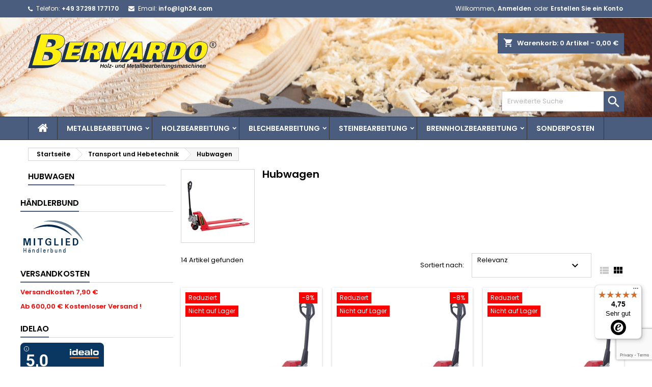

--- FILE ---
content_type: text/html; charset=utf-8
request_url: https://www.bernardo-maschinen.com/hubwagen/
body_size: 23673
content:
<!doctype html>
<html lang="de">

  <head>
    
      
  <meta charset="utf-8">


  <meta http-equiv="x-ua-compatible" content="ie=edge">



  <title>Hubwagen</title>
  
    <link rel="preconnect" href="https://fonts.googleapis.com">
<link rel="preconnect" href="https://fonts.gstatic.com" crossorigin>

  
  <meta name="description" content="">
  <meta name="keywords" content="">
        <link rel="canonical" href="https://www.bernardo-maschinen.com/hubwagen/">
  
  	  
		  	  
    
  
    <script type="application/ld+json">
  {
    "@context": "https://schema.org",
    "@type": "Organization",
    "name" : "LGH24 Bernardo Maschinen",
    "url" : "https://www.bernardo-maschinen.com/"
         ,"logo": {
        "@type": "ImageObject",
        "url":"https://www.bernardo-maschinen.com/img/logo-1743938966.jpg"
      }
      }
</script>

<script type="application/ld+json">
  {
    "@context": "https://schema.org",
    "@type": "WebPage",
    "isPartOf": {
      "@type": "WebSite",
      "url":  "https://www.bernardo-maschinen.com/",
      "name": "LGH24 Bernardo Maschinen"
    },
    "name": "Hubwagen",
    "url":  "https://www.bernardo-maschinen.com/hubwagen/"
  }
</script>


  <script type="application/ld+json">
    {
      "@context": "https://schema.org",
      "@type": "BreadcrumbList",
      "itemListElement": [
                  {
            "@type": "ListItem",
            "position": 1,
            "name": "Startseite",
            "item": "https://www.bernardo-maschinen.com/"
          },                  {
            "@type": "ListItem",
            "position": 2,
            "name": "Transport und Hebetechnik",
            "item": "https://www.bernardo-maschinen.com/transport-und-hebetechnik/"
          },                  {
            "@type": "ListItem",
            "position": 3,
            "name": "Hubwagen",
            "item": "https://www.bernardo-maschinen.com/hubwagen/"
          }              ]
    }
  </script>
  
  
  
  <script type="application/ld+json">
  {
    "@context": "https://schema.org",
    "@type": "ItemList",
    "itemListElement": [
          {
        "@type": "ListItem",
        "position": 1,
        "name": "RHW 1500 Bernardo Fasshubwagen Rollenhubwagen",
        "url": "https://www.bernardo-maschinen.com/rhw-1500-bernardo-fasshubwagen-rollenhubwagen.html"
      },          {
        "@type": "ListItem",
        "position": 2,
        "name": "RHW 1000 Bernardo Fasshubwagen Rollenhubwagen",
        "url": "https://www.bernardo-maschinen.com/rhw-1000-bernardo-fasshubwagen-rollenhubwagen.html"
      },          {
        "@type": "ListItem",
        "position": 3,
        "name": "RHW 700 Bernardo Fasshubwagen Rollenhubwagen",
        "url": "https://www.bernardo-maschinen.com/rhw-700-bernardo-fasshubwagen-rollenhubwagen.html"
      },          {
        "@type": "ListItem",
        "position": 4,
        "name": "RHW 500 Bernardo Fasshubwagen Rollenhubwagen",
        "url": "https://www.bernardo-maschinen.com/rhw-500-bernardo-fasshubwagen-rollenhubwagen.html"
      },          {
        "@type": "ListItem",
        "position": 5,
        "name": "Schwerlast-Palettenhubwage PHW 5,0 S",
        "url": "https://www.bernardo-maschinen.com/schwerlast-palettenhubwage-phw-50-s.html"
      },          {
        "@type": "ListItem",
        "position": 6,
        "name": "Hubwagen Bernardo PHW 1,0 LOW-35",
        "url": "https://www.bernardo-maschinen.com/hubwagen-bernardo-phw-10-low-35.html"
      },          {
        "@type": "ListItem",
        "position": 7,
        "name": "PHW 3,0 P Bernardo Hubwagen",
        "url": "https://www.bernardo-maschinen.com/phw-30-p-bernardo-hubwagen.html"
      },          {
        "@type": "ListItem",
        "position": 8,
        "name": "PHW 2,5 P Bernardo Palettenhubwagen",
        "url": "https://www.bernardo-maschinen.com/phw-25-p-bernardo-palettenhubwagen.html"
      },          {
        "@type": "ListItem",
        "position": 9,
        "name": "Hubwagen Bernardo PHW 1,5 LOW 51",
        "url": "https://www.bernardo-maschinen.com/hubwagen-bernardo-phw-15-low-51.html"
      },          {
        "@type": "ListItem",
        "position": 10,
        "name": "PHW 2,0 L 2000 Bernardo Paletten-Hubwagen",
        "url": "https://www.bernardo-maschinen.com/phw-20-l-2000-bernardo-paletten-hubwagen.html"
      },          {
        "@type": "ListItem",
        "position": 11,
        "name": "PHW 2,0 L 1800 Bernardo Paletten-Hubwagen",
        "url": "https://www.bernardo-maschinen.com/phw-20-l-1800-bernardo-paletten-hubwagen.html"
      },          {
        "@type": "ListItem",
        "position": 12,
        "name": "Hubwagen Bernardo Waagehubwagen PHW 2,0 W-Print",
        "url": "https://www.bernardo-maschinen.com/hubwagen-bernardo-waagehubwagen-phw-20-w-print.html"
      }        ]
  }
</script>

  
  
    
                
                            
        <link rel="next" href="https://www.bernardo-maschinen.com/hubwagen/?page=2">  

  
    <meta property="og:title" content="Hubwagen" />
    <meta property="og:description" content="" />
    <meta property="og:url" content="https://www.bernardo-maschinen.com/hubwagen/" />
    <meta property="og:site_name" content="LGH24 Bernardo Maschinen" />
    <meta property="og:type" content="website" />    



  <meta name="viewport" content="width=device-width, initial-scale=1">



  <link rel="icon" type="image/vnd.microsoft.icon" href="https://www.bernardo-maschinen.com/img/favicon.ico?1743938966">
  <link rel="shortcut icon" type="image/x-icon" href="https://www.bernardo-maschinen.com/img/favicon.ico?1743938966">



  
  <link rel="stylesheet" href="https://www.bernardo-maschinen.com/themes/AngarTheme/assets/css/theme.css" type="text/css" media="all">
  <link rel="stylesheet" href="https://www.bernardo-maschinen.com/themes/AngarTheme/assets/css/libs/jquery.bxslider.css" type="text/css" media="all">
  <link rel="stylesheet" href="https://www.bernardo-maschinen.com/themes/AngarTheme/assets/css/font-awesome.css" type="text/css" media="all">
  <link rel="stylesheet" href="https://www.bernardo-maschinen.com/themes/AngarTheme/assets/css/angartheme.css" type="text/css" media="all">
  <link rel="stylesheet" href="https://www.bernardo-maschinen.com/themes/AngarTheme/assets/css/home_modyficators.css" type="text/css" media="all">
  <link rel="stylesheet" href="https://www.bernardo-maschinen.com/themes/AngarTheme/assets/css/rwd.css" type="text/css" media="all">
  <link rel="stylesheet" href="https://www.bernardo-maschinen.com/themes/AngarTheme/assets/css/black.css" type="text/css" media="all">
  <link rel="stylesheet" href="https://www.bernardo-maschinen.com/modules/blockreassurance/views/dist/front.css" type="text/css" media="all">
  <link rel="stylesheet" href="https://www.bernardo-maschinen.com/modules/ps_socialfollow/views/css/ps_socialfollow.css" type="text/css" media="all">
  <link rel="stylesheet" href="https://www.bernardo-maschinen.com/modules/wkadvancedsearch/views/css/wkassearchbar.css" type="text/css" media="all">
  <link rel="stylesheet" href="https://www.bernardo-maschinen.com/modules/ps_facetedsearch/views/dist/front.css" type="text/css" media="all">
  <link rel="stylesheet" href="https://www.bernardo-maschinen.com/themes/AngarTheme/modules/productcomments/views/css/productcomments.css" type="text/css" media="all">
  <link rel="stylesheet" href="https://www.bernardo-maschinen.com/modules/angarbanners/views/css/hooks.css" type="text/css" media="all">
  <link rel="stylesheet" href="https://www.bernardo-maschinen.com/modules/angarcmsdesc/views/css/angarcmsdesc.css" type="text/css" media="all">
  <link rel="stylesheet" href="https://www.bernardo-maschinen.com/modules/angarcmsinfo/views/css/angarcmsinfo.css" type="text/css" media="all">
  <link rel="stylesheet" href="https://www.bernardo-maschinen.com/modules/angarfacebook/views/css/angarfacebook.css" type="text/css" media="all">
  <link rel="stylesheet" href="https://www.bernardo-maschinen.com/modules/angarscrolltop/views/css/angarscrolltop.css" type="text/css" media="all">
  <link rel="stylesheet" href="https://www.bernardo-maschinen.com/js/jquery/ui/themes/base/minified/jquery-ui.min.css" type="text/css" media="all">
  <link rel="stylesheet" href="https://www.bernardo-maschinen.com/js/jquery/ui/themes/base/minified/jquery.ui.theme.min.css" type="text/css" media="all">
  <link rel="stylesheet" href="https://www.bernardo-maschinen.com/themes/AngarTheme/modules/blockwishlist/public/wishlist.css" type="text/css" media="all">
  <link rel="stylesheet" href="https://www.bernardo-maschinen.com/themes/AngarTheme/assets/css/custom.css" type="text/css" media="all">


<link rel="stylesheet" rel="preload" as="style" href="https://fonts.googleapis.com/css?family=Poppins:400,600&amp;subset=latin,latin-ext&display=block" type="text/css" media="all" />



  

  <script type="text/javascript">
        var blockwishlistController = "https:\/\/www.bernardo-maschinen.com\/module\/blockwishlist\/action";
        var controller = "category";
        var maxWordLenght = "2";
        var prestashop = {"cart":{"products":[],"totals":{"total":{"type":"total","label":"Gesamt","amount":0,"value":"0,00\u00a0\u20ac"},"total_including_tax":{"type":"total","label":"Gesamt (inkl. MwSt.)","amount":0,"value":"0,00\u00a0\u20ac"},"total_excluding_tax":{"type":"total","label":"Gesamtpreis o. MwSt.","amount":0,"value":"0,00\u00a0\u20ac"}},"subtotals":{"products":{"type":"products","label":"Zwischensumme","amount":0,"value":"0,00\u00a0\u20ac"},"discounts":null,"shipping":{"type":"shipping","label":"Versand","amount":0,"value":""},"tax":{"type":"tax","label":"enthaltene MwSt.","amount":0,"value":"0,00\u00a0\u20ac"}},"products_count":0,"summary_string":"0 Artikel","vouchers":{"allowed":1,"added":[]},"discounts":[],"minimalPurchase":0,"minimalPurchaseRequired":""},"currency":{"id":1,"name":"Euro","iso_code":"EUR","iso_code_num":"978","sign":"\u20ac"},"customer":{"lastname":null,"firstname":null,"email":null,"birthday":null,"newsletter":null,"newsletter_date_add":null,"optin":null,"website":null,"company":null,"siret":null,"ape":null,"is_logged":false,"gender":{"type":null,"name":null},"addresses":[]},"country":{"id_zone":"1","id_currency":"0","call_prefix":"49","iso_code":"DE","active":"1","contains_states":"0","need_identification_number":"0","need_zip_code":"1","zip_code_format":"NNNNN","display_tax_label":"1","name":"Deutschland","id":1},"language":{"name":"Deutsch (German)","iso_code":"de","locale":"de-DE","language_code":"de","active":"1","is_rtl":"0","date_format_lite":"d.m.Y","date_format_full":"d.m.Y H:i:s","id":1},"page":{"title":"","canonical":"https:\/\/www.bernardo-maschinen.com\/hubwagen\/","meta":{"title":"Hubwagen","description":"","keywords":"","robots":"index"},"page_name":"category","body_classes":{"lang-de":true,"lang-rtl":false,"country-DE":true,"currency-EUR":true,"layout-left-column":true,"page-category":true,"tax-display-enabled":true,"page-customer-account":false,"category-id-92":true,"category-Hubwagen":true,"category-id-parent-55":true,"category-depth-level-3":true},"admin_notifications":[],"password-policy":{"feedbacks":{"0":"Sehr schwach","1":"Schwach","2":"Durchschnitt","3":"Stark","4":"Sehr stark","Straight rows of keys are easy to guess":"Nebeneinander liegende Tastenreihen sind leicht zu erraten","Short keyboard patterns are easy to guess":"Kurze Tastatur-Muster sind leicht zu erraten","Use a longer keyboard pattern with more turns":"Verwenden Sie ein l\u00e4ngeres Tastatur-Muster mit mehr Zuf\u00e4llen","Repeats like \"aaa\" are easy to guess":"Wiederholungen wie \u201eaaa\u201c sind leicht zu erraten","Repeats like \"abcabcabc\" are only slightly harder to guess than \"abc\"":"Wiederholungen wie \u201eabcabcabc\u201c sind nur etwas schwerer zu erraten als \u201eabc\u201c","Sequences like abc or 6543 are easy to guess":"Zeichenfolgen wie \u201eabc\u201c oder \u201e6543\u201c sind leicht zu erraten.","Recent years are easy to guess":"Aktuelle Jahre sind leicht zu erraten","Dates are often easy to guess":"Datumsangaben sind oft leicht zu erraten","This is a top-10 common password":"Dies ist ein g\u00e4ngiges Top-10-Passwort","This is a top-100 common password":"Dies ist ein g\u00e4ngiges Top-100-Passwort","This is a very common password":"Dies ist ein sehr g\u00e4ngiges Passwort","This is similar to a commonly used password":"Dies \u00e4hnelt einem g\u00e4ngigen Passwort","A word by itself is easy to guess":"Ein einzelnes Wort ist leicht zu erraten","Names and surnames by themselves are easy to guess":"Vor- und Nachnamen sind leicht zu erraten","Common names and surnames are easy to guess":"G\u00e4ngige Vor- und Nachnamen sind leicht zu erraten","Use a few words, avoid common phrases":"Verwenden Sie mehrere W\u00f6rter, vermeiden Sie g\u00e4ngige Ausdr\u00fccke.","No need for symbols, digits, or uppercase letters":"Symbole, Ziffern oder Gro\u00dfbuchstaben sind nicht notwendig","Avoid repeated words and characters":"Vermeiden Sie Wort- und Zeichenwiederholungen","Avoid sequences":"Vermeiden Sie Sequenzen","Avoid recent years":"Vermeiden Sie aktuelle Jahreszahlen","Avoid years that are associated with you":"Vermeiden Sie Jahreszahlen, die mit Ihnen in Verbindung gebracht werden k\u00f6nnen","Avoid dates and years that are associated with you":"Vermeiden Sie Datums- und Jahresangaben, die mit Ihnen in Verbindung gebracht werden k\u00f6nnen","Capitalization doesn't help very much":"Gro\u00dfschreibung ist nicht sehr hilfreich","All-uppercase is almost as easy to guess as all-lowercase":"Gro\u00dfschreibung ist fast genau so leicht zu erraten wie Kleinschreibung","Reversed words aren't much harder to guess":"Umgekehrte W\u00f6rter sind nicht viel schwerer zu erraten","Predictable substitutions like '@' instead of 'a' don't help very much":"H\u00e4ufig verwendete Ersetzungen wie \u201e@\u201c anstelle von \u201ea\u201c sind nicht sehr zweckdienlich.","Add another word or two. Uncommon words are better.":"Erg\u00e4nzen Sie ein oder zwei W\u00f6rter. Selten gebrauchte W\u00f6rter sind besser."}}},"shop":{"name":"LGH24 Bernardo Maschinen","logo":"https:\/\/www.bernardo-maschinen.com\/img\/logo-1743938966.jpg","stores_icon":"https:\/\/www.bernardo-maschinen.com\/img\/logo_stores.png","favicon":"https:\/\/www.bernardo-maschinen.com\/img\/favicon.ico"},"core_js_public_path":"\/themes\/","urls":{"base_url":"https:\/\/www.bernardo-maschinen.com\/","current_url":"https:\/\/www.bernardo-maschinen.com\/hubwagen\/","shop_domain_url":"https:\/\/www.bernardo-maschinen.com","img_ps_url":"https:\/\/www.bernardo-maschinen.com\/img\/","img_cat_url":"https:\/\/www.bernardo-maschinen.com\/img\/c\/","img_lang_url":"https:\/\/www.bernardo-maschinen.com\/img\/l\/","img_prod_url":"https:\/\/www.bernardo-maschinen.com\/img\/p\/","img_manu_url":"https:\/\/www.bernardo-maschinen.com\/img\/m\/","img_sup_url":"https:\/\/www.bernardo-maschinen.com\/img\/su\/","img_ship_url":"https:\/\/www.bernardo-maschinen.com\/img\/s\/","img_store_url":"https:\/\/www.bernardo-maschinen.com\/img\/st\/","img_col_url":"https:\/\/www.bernardo-maschinen.com\/img\/co\/","img_url":"https:\/\/www.bernardo-maschinen.com\/themes\/AngarTheme\/assets\/img\/","css_url":"https:\/\/www.bernardo-maschinen.com\/themes\/AngarTheme\/assets\/css\/","js_url":"https:\/\/www.bernardo-maschinen.com\/themes\/AngarTheme\/assets\/js\/","pic_url":"https:\/\/www.bernardo-maschinen.com\/upload\/","theme_assets":"https:\/\/www.bernardo-maschinen.com\/themes\/AngarTheme\/assets\/","theme_dir":"https:\/\/www.bernardo-maschinen.com\/themes\/AngarTheme\/","pages":{"address":"https:\/\/www.bernardo-maschinen.com\/adresse","addresses":"https:\/\/www.bernardo-maschinen.com\/adressen","authentication":"https:\/\/www.bernardo-maschinen.com\/anmeldung","manufacturer":"https:\/\/www.bernardo-maschinen.com\/Marken","cart":"https:\/\/www.bernardo-maschinen.com\/warenkorb","category":"https:\/\/www.bernardo-maschinen.com\/index.php?controller=category","cms":"https:\/\/www.bernardo-maschinen.com\/index.php?controller=cms","contact":"https:\/\/www.bernardo-maschinen.com\/kontakt","discount":"https:\/\/www.bernardo-maschinen.com\/Rabatt","guest_tracking":"https:\/\/www.bernardo-maschinen.com\/auftragsverfolgung-gast","history":"https:\/\/www.bernardo-maschinen.com\/bestellungsverlauf","identity":"https:\/\/www.bernardo-maschinen.com\/profil","index":"https:\/\/www.bernardo-maschinen.com\/","my_account":"https:\/\/www.bernardo-maschinen.com\/mein-Konto","order_confirmation":"https:\/\/www.bernardo-maschinen.com\/bestellbestaetigung","order_detail":"https:\/\/www.bernardo-maschinen.com\/index.php?controller=order-detail","order_follow":"https:\/\/www.bernardo-maschinen.com\/bestellverfolgung","order":"https:\/\/www.bernardo-maschinen.com\/Bestellung","order_return":"https:\/\/www.bernardo-maschinen.com\/index.php?controller=order-return","order_slip":"https:\/\/www.bernardo-maschinen.com\/bestellschein","pagenotfound":"https:\/\/www.bernardo-maschinen.com\/seite-nicht-gefunden","password":"https:\/\/www.bernardo-maschinen.com\/passwort-zuruecksetzen","pdf_invoice":"https:\/\/www.bernardo-maschinen.com\/index.php?controller=pdf-invoice","pdf_order_return":"https:\/\/www.bernardo-maschinen.com\/index.php?controller=pdf-order-return","pdf_order_slip":"https:\/\/www.bernardo-maschinen.com\/index.php?controller=pdf-order-slip","prices_drop":"https:\/\/www.bernardo-maschinen.com\/angebote","product":"https:\/\/www.bernardo-maschinen.com\/index.php?controller=product","registration":"https:\/\/www.bernardo-maschinen.com\/Registrierung","search":"https:\/\/www.bernardo-maschinen.com\/suche","sitemap":"https:\/\/www.bernardo-maschinen.com\/Sitemap","stores":"https:\/\/www.bernardo-maschinen.com\/shops","supplier":"https:\/\/www.bernardo-maschinen.com\/Lieferanten","new_products":"https:\/\/www.bernardo-maschinen.com\/neue-artikel","brands":"https:\/\/www.bernardo-maschinen.com\/Marken","register":"https:\/\/www.bernardo-maschinen.com\/Registrierung","order_login":"https:\/\/www.bernardo-maschinen.com\/Bestellung?login=1"},"alternative_langs":[],"actions":{"logout":"https:\/\/www.bernardo-maschinen.com\/?mylogout="},"no_picture_image":{"bySize":{"small_default":{"url":"https:\/\/www.bernardo-maschinen.com\/img\/p\/de-default-small_default.jpg","width":98,"height":98},"cart_default":{"url":"https:\/\/www.bernardo-maschinen.com\/img\/p\/de-default-cart_default.jpg","width":125,"height":125},"home_default":{"url":"https:\/\/www.bernardo-maschinen.com\/img\/p\/de-default-home_default.jpg","width":300,"height":300},"medium_default":{"url":"https:\/\/www.bernardo-maschinen.com\/img\/p\/de-default-medium_default.jpg","width":452,"height":452},"large_default":{"url":"https:\/\/www.bernardo-maschinen.com\/img\/p\/de-default-large_default.jpg","width":800,"height":800}},"small":{"url":"https:\/\/www.bernardo-maschinen.com\/img\/p\/de-default-small_default.jpg","width":98,"height":98},"medium":{"url":"https:\/\/www.bernardo-maschinen.com\/img\/p\/de-default-home_default.jpg","width":300,"height":300},"large":{"url":"https:\/\/www.bernardo-maschinen.com\/img\/p\/de-default-large_default.jpg","width":800,"height":800},"legend":""}},"configuration":{"display_taxes_label":true,"display_prices_tax_incl":true,"is_catalog":false,"show_prices":true,"opt_in":{"partner":false},"quantity_discount":{"type":"discount","label":"Rabatt auf St\u00fcckzahl"},"voucher_enabled":1,"return_enabled":0},"field_required":[],"breadcrumb":{"links":[{"title":"Startseite","url":"https:\/\/www.bernardo-maschinen.com\/"},{"title":"Transport und Hebetechnik","url":"https:\/\/www.bernardo-maschinen.com\/transport-und-hebetechnik\/"},{"title":"Hubwagen","url":"https:\/\/www.bernardo-maschinen.com\/hubwagen\/"}],"count":3},"link":{"protocol_link":"https:\/\/","protocol_content":"https:\/\/"},"time":1764190328,"static_token":"2b90305099db5bc6c64437a449914d4e","token":"3446c940f17bbffee8870cd7034f423b","debug":false};
        var prestashopFacebookAjaxController = "https:\/\/www.bernardo-maschinen.com\/module\/ps_facebook\/Ajax";
        var productsAlreadyTagged = [];
        var psemailsubscription_subscription = "https:\/\/www.bernardo-maschinen.com\/module\/ps_emailsubscription\/subscription";
        var psr_icon_color = "#F19D76";
        var pubkey = "6LejOg0rAAAAAGAYReWjUZSnd9wiGvClxK9hthd1";
        var removeFromWishlistUrl = "https:\/\/www.bernardo-maschinen.com\/module\/blockwishlist\/action?action=deleteProductFromWishlist";
        var trustedshopseasyintegration_css = "https:\/\/www.bernardo-maschinen.com\/modules\/trustedshopseasyintegration\/views\/css\/front\/front.2.0.3.css";
        var wishlistAddProductToCartUrl = "https:\/\/www.bernardo-maschinen.com\/module\/blockwishlist\/action?action=addProductToCart";
        var wishlistUrl = "https:\/\/www.bernardo-maschinen.com\/module\/blockwishlist\/view";
        var wkAjaxSearchLink = "https:\/\/www.bernardo-maschinen.com\/module\/wkadvancedsearch\/wkassearchresult";
        var wkSomeWrong = "Etwas ist schief gelaufen.";
        var wk_advancedsearch_secureKey = "75ea267c5aeb9c88917e7d532bdbd3d9";
        var wkas_TypeAttrVal = ["2"];
        var wkas_cartAjaxUrl = "https:\/\/www.bernardo-maschinen.com\/warenkorb";
        var wkas_cart_token = "2b90305099db5bc6c64437a449914d4e";
        var wkas_psShoppingAjaxUrl = "https:\/\/www.bernardo-maschinen.com\/module\/ps_shoppingcart\/ajax";
        var wkas_read_less = "Lese weniger";
        var wkas_read_more = "Weiterlesen";
        var wkas_shouldDisplayTypeAtt = 1;
        var wkas_totalAttributes = [2,3,4,5,6];
        var wkas_view = 2;
      </script>



  <script async src="https://www.googletagmanager.com/gtag/js?id=G-SVVJDY0C60"></script>
<script>
  window.dataLayer = window.dataLayer || [];
  function gtag(){dataLayer.push(arguments);}
  gtag('js', new Date());
  gtag(
    'config',
    'G-SVVJDY0C60',
    {
      'debug_mode':false
                      }
  );
</script>

<meta name="google-site-verification" content="E2qHsDUq1XBs0mbdhhBSjxv4YtWmHbRCKmFFJYrVBSE" /> <script type="text/javascript" data-tag-concierge-scripts>
  window.dataLayer = window.dataLayer || [];
  window.tagConcierge = {
    /*
     * empty cart bug, fixed in PrestaShop 1.7.8.0
     */
    originalXhrOpen: XMLHttpRequest.prototype.open,
    lastPrestashopCartFromResponse: null,
    lastViewedProduct: null,
    prestashopCart: { ...prestashop.cart },
    eventListeners: {},
    mapProductToItem: (product) => {
      return {
        item_id: product.id,
        item_name: product.name,
        price: parseFloat(product.price),
        item_brand: product.brand,
        item_category: product.category,
        item_variant: product.variant,
        quantity: product.minimal_quantity,
      };
    },
    eventBase: () => {
      return {
        event: null,
        ecommerce: {
          currency: prestashop.currency.iso_code,
          items: [],
        }
      };
    },
    getProductsValue: (event) => {
      let value = 0;
      for (let item of event.ecommerce.items) {
        value += item.price * item.quantity;
      }
      return value.toFixed(2);
    },
    on: (event, callback) => {
      if (false === window.tagConcierge.eventListeners.hasOwnProperty(event)) {
        window.tagConcierge.eventListeners[event] = [];
      }

      window.tagConcierge.eventListeners[event].push(callback);
    },
    dispatch: (event, data) => {
      if (false === window.tagConcierge.eventListeners.hasOwnProperty(event)) {
       return;
      }

      window.tagConcierge.eventListeners[event].forEach((callback) => {
        callback(data);
      });
    }
  };

  if ('undefined' === typeof window.tagConcierge.prestashopCart.products) {
      window.tagConcierge.prestashopCart.products = [];
  }

  /*
   * empty cart bug, fixed in PrestaShop 1.7.8.0
   */
  XMLHttpRequest.prototype.open = function () {
    this.addEventListener('load', function () {
      try {
        let response = JSON.parse(this.responseText);
        if (undefined === response.cart) {
          return;
        }
        window.tagConcierge.lastPrestashopCartFromResponse = response.cart;
      } catch (e) {
      }
    });
    window.tagConcierge.originalXhrOpen.apply(this, arguments);
  };
</script>

<!-- Google tag (gtag.js) -->
<script async src="https://www.googletagmanager.com/gtag/js?id=AW-1057060086"></script>
<script>
  window.dataLayer = window.dataLayer || [];
  function gtag(){dataLayer.push(arguments);}
  gtag('js', new Date());

  gtag('config', 'AW-1057060086');
</script>


<style type="text/css">

@media (min-width:768px) {
									}

body {
	background-color: #ffffff;
	font-family: "Poppins", Arial, Helvetica, sans-serif;
}

.products .product-miniature .product-title {
    height: 32px;
}

.products .product-miniature .product-title a {
    font-size: 14px;
    line-height: 16px;
}

#content-wrapper .products .product-miniature .product-desc {
    height: 36px;
}

@media (min-width: 991px) {
    #home_categories ul li .cat-container {
        min-height: 0px;
    }
}

@media (min-width: 768px) {
    #_desktop_logo {
        padding-top: 31px;
        padding-bottom: 32px;
    }
}

nav.header-nav {
    background: #4a5d7f;
}

nav.header-nav,
.header_sep2 #contact-link span.shop-phone,
.header_sep2 #contact-link span.shop-phone.shop-tel,
.header_sep2 #contact-link span.shop-phone:last-child,
.header_sep2 .lang_currency_top,
.header_sep2 .lang_currency_top:last-child,
.header_sep2 #_desktop_currency_selector,
.header_sep2 #_desktop_language_selector,
.header_sep2 #_desktop_user_info {
    border-color: #d6d4d4;
}

#contact-link,
#contact-link a,
.lang_currency_top span.lang_currency_text,
.lang_currency_top .dropdown i.expand-more,
nav.header-nav .user-info span,
nav.header-nav .user-info a.logout,
#languages-block-top div.current,
nav.header-nav a {
    color: #ffffff;
}

#contact-link span.shop-phone strong,
#contact-link span.shop-phone strong a,
.lang_currency_top span.expand-more,
nav.header-nav .user-info a.account {
    color: #ffffff;
}

#contact-link span.shop-phone i {
    color: #ffffff;
}

.header-top {
    background: #ffffff;
}

div#search_widget form button[type=submit] {
    background: #4a5d7f;
    color: #ffffff;
}

div#search_widget form button[type=submit]:hover {
    background: #4a5d7f;
    color: #ffffff;
}



#header div#_desktop_cart .blockcart .header {
    background: #4a5d7f;
}

#header div#_desktop_cart .blockcart .header a.cart_link {
    color: #ffffff;
}


#homepage-slider .bx-wrapper .bx-pager.bx-default-pager a:hover,
#homepage-slider .bx-wrapper .bx-pager.bx-default-pager a.active{
    background: #4a5d7f;
}

div#rwd_menu {
    background: #4a5d7f;
}

div#rwd_menu,
div#rwd_menu a {
    color: #ffffff;
}

div#rwd_menu,
div#rwd_menu .rwd_menu_item,
div#rwd_menu .rwd_menu_item:first-child {
    border-color: #363636;
}

div#rwd_menu .rwd_menu_item:hover,
div#rwd_menu .rwd_menu_item:focus,
div#rwd_menu .rwd_menu_item a:hover,
div#rwd_menu .rwd_menu_item a:focus {
    color: #ffffff;
    background: #3f3f3f;
}

#mobile_top_menu_wrapper2 .top-menu li a:hover,
.rwd_menu_open ul.user_info li a:hover {
    background: #3f3f3f;
    color: #ffffff;
}

#_desktop_top_menu{
    background: #4a5d7f;
}

#_desktop_top_menu,
#_desktop_top_menu > ul > li,
.menu_sep1 #_desktop_top_menu > ul > li,
.menu_sep1 #_desktop_top_menu > ul > li:last-child,
.menu_sep2 #_desktop_top_menu,
.menu_sep2 #_desktop_top_menu > ul > li,
.menu_sep2 #_desktop_top_menu > ul > li:last-child,
.menu_sep3 #_desktop_top_menu,
.menu_sep4 #_desktop_top_menu,
.menu_sep5 #_desktop_top_menu,
.menu_sep6 #_desktop_top_menu {
    border-color: #363636;
}

#_desktop_top_menu > ul > li > a {
    color: #ffffff;
}

#_desktop_top_menu > ul > li:hover > a {
    color: #ffffff;
    background: #3f3f3f;
}

.submenu1 #_desktop_top_menu .popover.sub-menu ul.top-menu li a:hover,
.submenu3 #_desktop_top_menu .popover.sub-menu ul.top-menu li a:hover,
.live_edit_0.submenu1 #_desktop_top_menu .popover.sub-menu ul.top-menu li:hover > a,
.live_edit_0.submenu3 #_desktop_top_menu .popover.sub-menu ul.top-menu li:hover > a {
    background: #3f3f3f;
    color: #ffffff;
}


#home_categories .homecat_title span {
    border-color: #4a5d7f;
}

#home_categories ul li .homecat_name span {
    background: #4a5d7f;
}

#home_categories ul li a.view_more {
    background: #4a5d7f;
    color: #ffffff;
    border-color: #4a5d7f;
}

#home_categories ul li a.view_more:hover {
    background: #1b1a1b;
    color: #ffffff;
    border-color: #1b1a1b;
}

.columns .text-uppercase a,
.columns .text-uppercase span,
.columns div#_desktop_cart .cart_index_title a,
#home_man_product .catprod_title a span {
    border-color: #4a5d7f;
}

#index .tabs ul.nav-tabs li.nav-item a.active,
#index .tabs ul.nav-tabs li.nav-item a:hover,
.index_title a,
.index_title span {
    border-color: #4a5d7f;
}

a.product-flags-plist span.product-flag,
a.product-flags-plist span.product-flag.new,
#home_cat_product a.product-flags-plist span.product-flag.new,
#product #content .product-flags li,
#product #content .product-flags .product-flag.new {
    background: #4a5d7f;
}

.products .product-miniature .product-title a,
#home_cat_product ul li .right-block .name_block a {
    color: #000000;
}

.products .product-miniature span.price,
#home_cat_product ul li .product-price-and-shipping .price,
.ui-widget .search_right span.search_price,
body#view #main .wishlist-product-price {
    color: #cc0000;
}

.button-container .add-to-cart:hover,
#subcart .cart-buttons .viewcart:hover,
body#view ul li.wishlist-products-item .wishlist-product-bottom .btn-primary:hover {
    background: #282828;
    color: #ffffff;
    border-color: #282828;
}

.button-container .add-to-cart,
.button-container .add-to-cart:disabled,
#subcart .cart-buttons .viewcart,
body#view ul li.wishlist-products-item .wishlist-product-bottom .btn-primary {
    background: #4a5d7f;
    color: #ffffff;
    border-color: #4a5d7f;
}

#home_cat_product .catprod_title span {
    border-color: #4a5d7f;
}

#home_man .man_title span {
    border-color: #4a5d7f;
}

div#angarinfo_block .icon_cms {
    color: #4a5d7f;
}

.footer-container {
    background: #3f3f3f;
}

.footer-container,
.footer-container .h3,
.footer-container .links .title,
.row.social_footer {
    border-color: #333333;
}

.footer-container .h3 span,
.footer-container .h3 a,
.footer-container .links .title span.h3,
.footer-container .links .title a.h3 {
    border-color: #4a5d7f;
}

.footer-container,
.footer-container .h3,
.footer-container .links .title .h3,
.footer-container a,
.footer-container li a,
.footer-container .links ul>li a {
    color: #ffffff;
}

.block_newsletter .btn-newsletter {
    background: #4a5d7f;
    color: #ffffff;
}

.block_newsletter .btn-newsletter:hover {
    background: #4a5d7f;
    color: #ffffff;
}

.footer-container .bottom-footer {
    background: #1b1a1b;
    border-color: #363636;
    color: #ffffff;
}

.product-prices .current-price span.price {
    color: #cc0000;
}

.product-add-to-cart button.btn.add-to-cart:hover {
    background: #282828;
    color: #ffffff;
    border-color: #282828;
}

.product-add-to-cart button.btn.add-to-cart,
.product-add-to-cart button.btn.add-to-cart:disabled {
    background: #4a5d7f;
    color: #ffffff;
    border-color: #4a5d7f;
}

#product .tabs ul.nav-tabs li.nav-item a.active,
#product .tabs ul.nav-tabs li.nav-item a:hover,
#product .index_title span,
.page-product-heading span,
body #product-comments-list-header .comments-nb {
    border-color: #4a5d7f;
}

body .btn-primary:hover {
    background: #3aa04c;
    color: #ffffff;
    border-color: #196f28;
}

body .btn-primary,
body .btn-primary.disabled,
body .btn-primary:disabled,
body .btn-primary.disabled:hover {
    background: #43b754;
    color: #ffffff;
    border-color: #399a49;
}

body .btn-secondary:hover {
    background: #eeeeee;
    color: #000000;
    border-color: #d8d8d8;
}

body .btn-secondary,
body .btn-secondary.disabled,
body .btn-secondary:disabled,
body .btn-secondary.disabled:hover {
    background: #f6f6f6;
    color: #000000;
    border-color: #d8d8d8;
}

.form-control:focus, .input-group.focus {
    border-color: #dbdbdb;
    outline-color: #dbdbdb;
}

body .pagination .page-list .current a,
body .pagination .page-list a:hover,
body .pagination .page-list .current a.disabled,
body .pagination .page-list .current a.disabled:hover {
    color: #4a5d7f;
}

.page-my-account #content .links a:hover i {
    color: #4a5d7f;
}

#scroll_top {
    background: #4a5d7f;
    color: #ffffff;
}

#scroll_top:hover,
#scroll_top:focus {
    background: #1b1a1b;
    color: #ffffff;
}

</style>



    
  </head>

  <body id="category" class="lang-de country-de currency-eur layout-left-column page-category tax-display-enabled category-id-92 category-hubwagen category-id-parent-55 category-depth-level-3 live_edit_  ps_821 no_bg bg_attatchment_normal bg_position_tl bg_repeat_xy bg_size_initial slider_position_column slider_controls_black banners_top2 banners_top_tablets2 banners_top_phones1 banners_bottom2 banners_bottom_tablets2 banners_bottom_phones1 submenu1 pl_1col_qty_5 pl_2col_qty_3 pl_3col_qty_3 pl_1col_qty_bigtablets_4 pl_2col_qty_bigtablets_3 pl_3col_qty_bigtablets_2 pl_1col_qty_tablets_3 pl_1col_qty_phones_1 home_tabs1 pl_border_type2 pl_button_icon_no pl_button_qty2 pl_desc_no pl_reviews_no pl_availability_no product_layout2 hide_reference_no hide_reassurance_yes product_tabs1 menu_sep2 header_sep1 slider_boxed feat_cat_style2 feat_cat4 feat_cat_bigtablets2 feat_cat_tablets2 feat_cat_phones0 all_products_yes pl_colors_yes newsletter_info_yes stickycart_yes stickymenu_yes homeicon_no pl_man_no product_hide_man_no cart_style1 pl_ref_yes header_style_1 mainfont_Poppins bg_white page_width_1200 pl_qty_yes pl_stock_yes product_stock_yes cat_image_no cat_desc_mobile_no subcat_image_no subcat_style_0 subcat_qty_4 pl_price_default product_price_default footer_style_1 pl_grayout_no pl_gallery_type_1  not_logged  ">

    
      
    

    <main>
      
              

      <header id="header">
        
          


  <div class="header-banner">
    
  </div>



  <nav class="header-nav">
    <div class="container">
      <div class="row">
          <div class="col-md-12 col-xs-12">
            <div id="_desktop_contact_link">
  <div id="contact-link">

			<span class="shop-phone contact_link">
			<a href="https://www.bernardo-maschinen.com/kontakt">Kontakt</a>
		</span>
	
			<span class="shop-phone shop-tel">
			<i class="fa fa-phone"></i>
			<span class="shop-phone_text">Telefon:</span>
			<strong><a href="tel:+49 37298 177170">+49 37298 177170</a></strong>
		</span>
	
			<span class="shop-phone shop-email">
			<i class="fa fa-envelope"></i>
			<span class="shop-phone_text">Email:</span>
			<strong><a href="&#109;&#97;&#105;&#108;&#116;&#111;&#58;%69%6e%66%6f@%6c%67%68%32%34.%63%6f%6d" >&#x69;&#x6e;&#x66;&#x6f;&#x40;&#x6c;&#x67;&#x68;&#x32;&#x34;&#x2e;&#x63;&#x6f;&#x6d;</a></strong>
		</span>
	

  </div>
</div>


            <div id="_desktop_user_info">
  <div class="user-info">


	<ul class="user_info hidden-md-up">

		
			<li><a href="https://www.bernardo-maschinen.com/mein-Konto" title="Anmelden zu Ihrem Kundenbereich" rel="nofollow">Anmelden</a></li>
			<li><a href="https://www.bernardo-maschinen.com/Registrierung" title="Anmelden zu Ihrem Kundenbereich" rel="nofollow">Erstellen Sie ein Konto</a></li>

		
	</ul>


	<div class="hidden-sm-down">
		<span class="welcome">Willkommen,</span>
					<a class="account" href="https://www.bernardo-maschinen.com/mein-Konto" title="Anmelden zu Ihrem Kundenbereich" rel="nofollow">Anmelden</a>

			<span class="or">oder
</span>

			<a class="account" href="https://www.bernardo-maschinen.com/Registrierung" title="Anmelden zu Ihrem Kundenbereich" rel="nofollow">Erstellen Sie ein Konto</a>
			</div>


  </div>
</div>
          </div>
      </div>
    </div>
  </nav>



  <div class="header-top">
    <div class="container">
	  <div class="row">
        <div class="col-md-4 hidden-sm-down2" id="_desktop_logo">
                            <a href="https://www.bernardo-maschinen.com/">
                  <img class="logo img-responsive" src="https://www.bernardo-maschinen.com/img/logo-1743938966.jpg" alt="LGH24 Bernardo Maschinen">
                </a>
                    </div>
		
<div id="_desktop_cart">

	<div class="cart_top">

		<div class="blockcart cart-preview inactive" data-refresh-url="//www.bernardo-maschinen.com/module/ps_shoppingcart/ajax">
			<div class="header">
			
				<div class="cart_index_title">
					<a class="cart_link" rel="nofollow" href="//www.bernardo-maschinen.com/warenkorb?action=show">
						<i class="material-icons shopping-cart">shopping_cart</i>
						<span class="hidden-sm-down cart_title">Warenkorb:</span>
						<span class="cart-products-count">
							0<span> Artikel - 0,00 €</span>
						</span>
					</a>
				</div>


				<div id="subcart">

					<ul class="cart_products">

											<li>Es gibt keine Artikel mehr in Ihrem Warenkorb</li>
					
										</ul>

					<ul class="cart-subtotals">

				
						<li>
							<span class="text">Versand</span>
							<span class="value"></span>
							<span class="clearfix"></span>
						</li>

						<li>
							<span class="text">Gesamt</span>
							<span class="value">0,00 €</span>
							<span class="clearfix"></span>
						</li>

					</ul>

					<div class="cart-buttons">
						<a class="btn btn-primary viewcart" href="//www.bernardo-maschinen.com/warenkorb?action=show">Warenkorb anzeigen <i class="material-icons">&#xE315;</i></a>
											</div>

				</div>

			</div>
		</div>

	</div>

</div>


<div id="search_widget" class="search-widget float-xs-right" style="position:relative; clear: both">
	<form method="get" action="https://www.bernardo-maschinen.com/module/wkadvancedsearch/wkassearchresult">
        <input type="text" name="key" value="" placeholder="Erweiterte Suche" aria-label="Search" class="ui-autocomplete-input" autocomplete="off">
        <button type="submit">
			<i class="material-icons search" style="font-size: 30px;">search</i>
            <span class="hidden-xl-down">Suche</span>
		</button>
    </form>
    <div class="row clearfix wkas-grid-view wkas-force-list-view" id="wkSearchResultContent" style="display: none;">
        <div class="col-xs-9" id="wkResDiv">
                            <div class="clearfix wkas-hide-show-icon pull-right">
                    <span class="float-xs-right" id="displayIconTypeAttr"><b>>></b></span>
                </div>
                        <div class="col-xs-12">
                <div class="wkas-loader"></div>
                <div class="row pb-1" id="wkResultContainer">
                    <div class="col-xs-12 p-0" id="wkadvleftcontent"></div>
                    <div class="col-xs-12 p-0 wk-p-md-0" id="wkadvrightcontent"></div>
                </div>
            </div>
        </div>
        <div class="col-xs-12 col-md-3" id="wkasTypeDiv" >
            <h6 class="wkas-attr-label">Suchen nach</h6>
            <hr>
                                            <ul>
                                                                <li value="2" id="wkTypeAttr_2" name="wkTypeAttr" wkSearchAttr="1" class="wk-active-attr">
                            Produkt
                        </li>
                                                            </ul>
                    </div>
    </div>
</div>

		<div class="clearfix"></div>
	  </div>
    </div>

	<div id="rwd_menu" class="hidden-md-up">
		<div class="container">
			<div id="menu-icon2" class="rwd_menu_item"><i class="material-icons d-inline">&#xE5D2;</i></div>
			<div id="search-icon" class="rwd_menu_item"><i class="material-icons search">&#xE8B6;</i></div>
			<div id="user-icon" class="rwd_menu_item"><i class="material-icons logged">&#xE7FF;</i></div>
			<div id="_mobile_cart" class="rwd_menu_item"></div>
		</div>
		<div class="clearfix"></div>
	</div>

	<div class="container">
		<div id="mobile_top_menu_wrapper2" class="rwd_menu_open hidden-md-up" style="display:none;">
			<div class="js-top-menu mobile" id="_mobile_top_menu"></div>
		</div>

		<div id="mobile_search_wrapper" class="rwd_menu_open hidden-md-up" style="display:none;">
			<div id="_mobile_search_widget"></div>
		</div>

		<div id="mobile_user_wrapper" class="rwd_menu_open hidden-md-up" style="display:none;">
			<div id="_mobile_user_info"></div>
		</div>
	</div>
  </div>
  

<div class="menu js-top-menu position-static hidden-sm-down" id="_desktop_top_menu">
    

      <ul class="top-menu container" id="top-menu" data-depth="0">

					<li class="home_icon"><a href="https://www.bernardo-maschinen.com/"><i class="icon-home"></i><span>Startseite</span></a></li>
		
	    
							<li class="category" id="category-26">
								  <a
					class="dropdown-item sf-with-ul"
					href="https://www.bernardo-maschinen.com/metallbearbeitung/" data-depth="0"
									  >
										  					  					  <span class="float-xs-right hidden-md-up">
						<span data-target="#top_sub_menu_9197" data-toggle="collapse" class="navbar-toggler collapse-icons">
						  <i class="material-icons add">&#xE313;</i>
						  <i class="material-icons remove">&#xE316;</i>
						</span>
					  </span>
										Metallbearbeitung
				  </a>
				  				  <div  class="popover sub-menu js-sub-menu collapse" id="top_sub_menu_9197">
					

      <ul class="top-menu container"  data-depth="1">

		
	    
							<li class="category" id="category-68">
								  <a
					class="dropdown-item dropdown-submenu"
					href="https://www.bernardo-maschinen.com/drehmaschine-drehbank/" data-depth="1"
									  >
										Drehmaschine - Drehbank
				  </a>
				  				</li>
							<li class="category" id="category-69">
								  <a
					class="dropdown-item dropdown-submenu"
					href="https://www.bernardo-maschinen.com/fraesmaschine/" data-depth="1"
									  >
										Fräsmaschine
				  </a>
				  				</li>
							<li class="category" id="category-97">
								  <a
					class="dropdown-item dropdown-submenu"
					href="https://www.bernardo-maschinen.com/getriebebohrmaschine/" data-depth="1"
									  >
										Getriebebohrmaschine
				  </a>
				  				</li>
							<li class="category" id="category-141">
								  <a
					class="dropdown-item dropdown-submenu"
					href="https://www.bernardo-maschinen.com/cnc-frasmaschine/" data-depth="1"
									  >
										CNC Fräsmaschine
				  </a>
				  				</li>
							<li class="category" id="category-83">
								  <a
					class="dropdown-item dropdown-submenu"
					href="https://www.bernardo-maschinen.com/staenderbohrmaschine/" data-depth="1"
									  >
										Ständerbohrmaschine
				  </a>
				  				</li>
							<li class="category" id="category-98">
								  <a
					class="dropdown-item dropdown-submenu"
					href="https://www.bernardo-maschinen.com/tischbohrmaschine/" data-depth="1"
									  >
										Tischbohrmaschine
				  </a>
				  				</li>
							<li class="category" id="category-74">
								  <a
					class="dropdown-item dropdown-submenu"
					href="https://www.bernardo-maschinen.com/metallbandsaege/" data-depth="1"
									  >
										Metallbandsäge
				  </a>
				  				</li>
							<li class="category" id="category-70">
								  <a
					class="dropdown-item dropdown-submenu"
					href="https://www.bernardo-maschinen.com/magnetbohrmaschine/" data-depth="1"
									  >
										Magnetbohrmaschine
				  </a>
				  				</li>
							<li class="category" id="category-75">
								  <a
					class="dropdown-item dropdown-submenu"
					href="https://www.bernardo-maschinen.com/metallkreissaege-kaltkreissaege/" data-depth="1"
									  >
										Metallkreissäge - Kaltkreissäge
				  </a>
				  				</li>
							<li class="category" id="category-99">
								  <a
					class="dropdown-item dropdown-submenu"
					href="https://www.bernardo-maschinen.com/radialbohrmaschine/" data-depth="1"
									  >
										Radialbohrmaschine
				  </a>
				  				</li>
							<li class="category" id="category-142">
								  <a
					class="dropdown-item dropdown-submenu"
					href="https://www.bernardo-maschinen.com/gewindeschneidmaschine/" data-depth="1"
									  >
										Gewindeschneidmaschine
				  </a>
				  				</li>
							<li class="category" id="category-301">
								  <a
					class="dropdown-item dropdown-submenu"
					href="https://www.bernardo-maschinen.com/bohrerschleifmaschine/" data-depth="1"
									  >
										Bohrerschleifmaschine
				  </a>
				  				</li>
							<li class="category" id="category-27">
								  <a
					class="dropdown-item dropdown-submenu"
					href="https://www.bernardo-maschinen.com/schleifmaschinen/" data-depth="1"
									  >
										Schleifmaschinen
				  </a>
				  				</li>
							<li class="category" id="category-76">
								  <a
					class="dropdown-item dropdown-submenu"
					href="https://www.bernardo-maschinen.com/flachschleifmaschine/" data-depth="1"
									  >
										Flachschleifmaschine
				  </a>
				  				</li>
							<li class="category" id="category-77">
								  <a
					class="dropdown-item dropdown-submenu"
					href="https://www.bernardo-maschinen.com/profilstahlschere/" data-depth="1"
									  >
										Profilstahlschere
				  </a>
				  				</li>
							<li class="category" id="category-78">
								  <a
					class="dropdown-item dropdown-submenu"
					href="https://www.bernardo-maschinen.com/ausklinkmaschine/" data-depth="1"
									  >
										Ausklinkmaschine
				  </a>
				  				</li>
							<li class="category" id="category-67">
								  <a
					class="dropdown-item dropdown-submenu"
					href="https://www.bernardo-maschinen.com/dornpresse/" data-depth="1"
									  >
										Dornpresse
				  </a>
				  				</li>
							<li class="category" id="category-86">
								  <a
					class="dropdown-item dropdown-submenu"
					href="https://www.bernardo-maschinen.com/werkstattpresse/" data-depth="1"
									  >
										Werkstattpresse
				  </a>
				  				</li>
							<li class="category" id="category-89">
								  <a
					class="dropdown-item dropdown-submenu"
					href="https://www.bernardo-maschinen.com/maschinenleuchte-arbeitsleuchte/" data-depth="1"
									  >
										Maschinenleuchte / Arbeitsleuchte
				  </a>
				  				</li>
							<li class="category" id="category-140">
								  <a
					class="dropdown-item dropdown-submenu"
					href="https://www.bernardo-maschinen.com/absauganlage-fuer-metallspaene/" data-depth="1"
									  >
										Absauganlage für Metallspäne
				  </a>
				  				</li>
							<li class="category" id="category-82">
								  <a
					class="dropdown-item dropdown-submenu"
					href="https://www.bernardo-maschinen.com/schraubstoecke/" data-depth="1"
									  >
										Schraubstöcke
				  </a>
				  				</li>
							<li class="category" id="category-85">
								  <a
					class="dropdown-item dropdown-submenu"
					href="https://www.bernardo-maschinen.com/untergestell/" data-depth="1"
									  >
										Untergestell
				  </a>
				  				</li>
							<li class="category" id="category-128">
								  <a
					class="dropdown-item dropdown-submenu"
					href="https://www.bernardo-maschinen.com/polieren/" data-depth="1"
									  >
										Polieren
				  </a>
				  				</li>
							<li class="category" id="category-59">
								  <a
					class="dropdown-item dropdown-submenu sf-with-ul"
					href="https://www.bernardo-maschinen.com/spannfutter-backenfutter/" data-depth="1"
									  >
										  					  					  <span class="float-xs-right hidden-md-up">
						<span data-target="#top_sub_menu_39129" data-toggle="collapse" class="navbar-toggler collapse-icons">
						  <i class="material-icons add">&#xE313;</i>
						  <i class="material-icons remove">&#xE316;</i>
						</span>
					  </span>
										Spannfutter Backenfutter
				  </a>
				  				  <div  class="collapse" id="top_sub_menu_39129">
					

      <ul class="top-menu container"  data-depth="2">

		
	    
							<li class="category" id="category-60">
								  <a
					class="dropdown-item"
					href="https://www.bernardo-maschinen.com/3-backenfutter-aus-guss/" data-depth="2"
									  >
										3-Backenfutter aus Guss
				  </a>
				  				</li>
							<li class="category" id="category-61">
								  <a
					class="dropdown-item"
					href="https://www.bernardo-maschinen.com/3-backenfutter-aus-stahl/" data-depth="2"
									  >
										3-Backenfutter aus Stahl
				  </a>
				  				</li>
							<li class="category" id="category-62">
								  <a
					class="dropdown-item"
					href="https://www.bernardo-maschinen.com/4-backenfutter-aus-guss/" data-depth="2"
									  >
										4-Backenfutter aus Guss
				  </a>
				  				</li>
							<li class="category" id="category-63">
								  <a
					class="dropdown-item"
					href="https://www.bernardo-maschinen.com/4-backenfutter-aus-stahl/" data-depth="2"
									  >
										4-Backenfutter aus Stahl
				  </a>
				  				</li>
							<li class="category" id="category-64">
								  <a
					class="dropdown-item"
					href="https://www.bernardo-maschinen.com/backen-fur-backenfutter/" data-depth="2"
									  >
										Backen für Backenfutter
				  </a>
				  				</li>
							<li class="category" id="category-65">
								  <a
					class="dropdown-item"
					href="https://www.bernardo-maschinen.com/kurzkegelflansche/" data-depth="2"
									  >
										Kurzkegelflansche
				  </a>
				  				</li>
							<li class="category" id="category-66">
								  <a
					class="dropdown-item"
					href="https://www.bernardo-maschinen.com/planscheiben/" data-depth="2"
									  >
										Planscheiben
				  </a>
				  				</li>
							<li class="category" id="category-117">
								  <a
					class="dropdown-item"
					href="https://www.bernardo-maschinen.com/backen-fur-3-backenfutter-dk11/" data-depth="2"
									  >
										Backen für 3-Backenfutter DK11
				  </a>
				  				</li>
							<li class="category" id="category-118">
								  <a
					class="dropdown-item"
					href="https://www.bernardo-maschinen.com/backen-fur-4-backenfutter-dk12/" data-depth="2"
									  >
										Backen für 4-Backenfutter DK12
				  </a>
				  				</li>
							<li class="category" id="category-119">
								  <a
					class="dropdown-item"
					href="https://www.bernardo-maschinen.com/backen-3-backenfutter-ps3-po3/" data-depth="2"
									  >
										Backen 3-Backenfutter PS3 PO3
				  </a>
				  				</li>
							<li class="category" id="category-120">
								  <a
					class="dropdown-item"
					href="https://www.bernardo-maschinen.com/backen-4-backenfutter-ps4-po4/" data-depth="2"
									  >
										Backen 4-Backenfutter PS4 PO4
				  </a>
				  				</li>
			
		
      </ul>


									  </div>
				  				</li>
							<li class="category" id="category-72">
								  <a
					class="dropdown-item dropdown-submenu"
					href="https://www.bernardo-maschinen.com/maschinen-transport/" data-depth="1"
									  >
										Maschinen Transport
				  </a>
				  				</li>
							<li class="category" id="category-84">
								  <a
					class="dropdown-item dropdown-submenu"
					href="https://www.bernardo-maschinen.com/maschinenzubehoer/" data-depth="1"
									  >
										Maschinenzubehör
				  </a>
				  				</li>
							<li class="category" id="category-87">
								  <a
					class="dropdown-item dropdown-submenu"
					href="https://www.bernardo-maschinen.com/spannwerkzeug/" data-depth="1"
									  >
										Spannwerkzeug
				  </a>
				  				</li>
							<li class="category" id="category-88">
								  <a
					class="dropdown-item dropdown-submenu"
					href="https://www.bernardo-maschinen.com/zerspannungswerkzeug/" data-depth="1"
									  >
										Zerspannungswerkzeug
				  </a>
				  				</li>
							<li class="category" id="category-81">
								  <a
					class="dropdown-item dropdown-submenu"
					href="https://www.bernardo-maschinen.com/saegeblatter-saegebander/" data-depth="1"
									  >
										Sägeblätter Sägebänder
				  </a>
				  				</li>
							<li class="category" id="category-73">
								  <a
					class="dropdown-item dropdown-submenu"
					href="https://www.bernardo-maschinen.com/messgeraete/" data-depth="1"
									  >
										Messgeräte
				  </a>
				  				</li>
							<li class="category" id="category-115">
								  <a
					class="dropdown-item dropdown-submenu"
					href="https://www.bernardo-maschinen.com/zubehoer-fuer-schraubstoecke/" data-depth="1"
									  >
										Zubehör für Schraubstöcke
				  </a>
				  				</li>
							<li class="category" id="category-136">
								  <a
					class="dropdown-item dropdown-submenu"
					href="https://www.bernardo-maschinen.com/maschinen-schutzeinrichtung/" data-depth="1"
									  >
										Maschinen Schutzeinrichtung
				  </a>
				  				</li>
							<li class="category" id="category-105">
								  <a
					class="dropdown-item dropdown-submenu"
					href="https://www.bernardo-maschinen.com/zubehoer-schleifmaschinen/" data-depth="1"
									  >
										Zubehör Schleifmaschinen
				  </a>
				  				</li>
							<li class="category" id="category-106">
								  <a
					class="dropdown-item dropdown-submenu"
					href="https://www.bernardo-maschinen.com/zubehoer-metallbearbeitung/" data-depth="1"
									  >
										Zubehör Metallbearbeitung
				  </a>
				  				</li>
							<li class="category" id="category-131">
								  <a
					class="dropdown-item dropdown-submenu"
					href="https://www.bernardo-maschinen.com/zubehoer-werkstattpresse/" data-depth="1"
									  >
										Zubehör Werkstattpresse
				  </a>
				  				</li>
							<li class="category" id="category-143">
								  <a
					class="dropdown-item dropdown-submenu"
					href="https://www.bernardo-maschinen.com/zubehoer-gewinde-schneidmaschinen/" data-depth="1"
									  >
										Zubehör Gewinde- Schneidmaschinen
				  </a>
				  				</li>
							<li class="category" id="category-145">
								  <a
					class="dropdown-item dropdown-submenu"
					href="https://www.bernardo-maschinen.com/zubehoer-fuer-drehmaschinen/" data-depth="1"
									  >
										Zubehör für Drehmaschinen
				  </a>
				  				</li>
			
		
      </ul>


																																	  </div>
				  				</li>
							<li class="category" id="category-24">
								  <a
					class="dropdown-item sf-with-ul"
					href="https://www.bernardo-maschinen.com/holzbearbeitung/" data-depth="0"
									  >
										  					  					  <span class="float-xs-right hidden-md-up">
						<span data-target="#top_sub_menu_31423" data-toggle="collapse" class="navbar-toggler collapse-icons">
						  <i class="material-icons add">&#xE313;</i>
						  <i class="material-icons remove">&#xE316;</i>
						</span>
					  </span>
										Holzbearbeitung
				  </a>
				  				  <div  class="popover sub-menu js-sub-menu collapse" id="top_sub_menu_31423">
					

      <ul class="top-menu container"  data-depth="1">

		
	    
							<li class="category" id="category-33">
								  <a
					class="dropdown-item dropdown-submenu"
					href="https://www.bernardo-maschinen.com/absauganlage/" data-depth="1"
									  >
										Absauganlage
				  </a>
				  				</li>
							<li class="category" id="category-35">
								  <a
					class="dropdown-item dropdown-submenu"
					href="https://www.bernardo-maschinen.com/bandsaege/" data-depth="1"
									  >
										Bandsäge
				  </a>
				  				</li>
							<li class="category" id="category-41">
								  <a
					class="dropdown-item dropdown-submenu"
					href="https://www.bernardo-maschinen.com/formatsaege/" data-depth="1"
									  >
										Formatsäge
				  </a>
				  				</li>
							<li class="category" id="category-42">
								  <a
					class="dropdown-item dropdown-submenu"
					href="https://www.bernardo-maschinen.com/kombimaschine/" data-depth="1"
									  >
										Kombimaschine
				  </a>
				  				</li>
							<li class="category" id="category-52">
								  <a
					class="dropdown-item dropdown-submenu"
					href="https://www.bernardo-maschinen.com/tischkreissaege/" data-depth="1"
									  >
										Tischkreissäge
				  </a>
				  				</li>
							<li class="category" id="category-45">
								  <a
					class="dropdown-item dropdown-submenu"
					href="https://www.bernardo-maschinen.com/hobelmaschine/" data-depth="1"
									  >
										Hobelmaschine
				  </a>
				  				</li>
							<li class="category" id="category-34">
								  <a
					class="dropdown-item dropdown-submenu"
					href="https://www.bernardo-maschinen.com/radialventilator/" data-depth="1"
									  >
										Radialventilator
				  </a>
				  				</li>
							<li class="category" id="category-40">
								  <a
					class="dropdown-item dropdown-submenu"
					href="https://www.bernardo-maschinen.com/tischfraesmaschine/" data-depth="1"
									  >
										Tischfräsmaschine
				  </a>
				  				</li>
							<li class="category" id="category-47">
								  <a
					class="dropdown-item dropdown-submenu"
					href="https://www.bernardo-maschinen.com/kantenschleifmaschine/" data-depth="1"
									  >
										Kantenschleifmaschine
				  </a>
				  				</li>
							<li class="category" id="category-38">
								  <a
					class="dropdown-item dropdown-submenu"
					href="https://www.bernardo-maschinen.com/drechselbank/" data-depth="1"
									  >
										Drechselbank
				  </a>
				  				</li>
							<li class="category" id="category-48">
								  <a
					class="dropdown-item dropdown-submenu"
					href="https://www.bernardo-maschinen.com/kappsaege/" data-depth="1"
									  >
										Kappsäge
				  </a>
				  				</li>
							<li class="category" id="category-133">
								  <a
					class="dropdown-item dropdown-submenu"
					href="https://www.bernardo-maschinen.com/beschlagbohrmaschine/" data-depth="1"
									  >
										Beschlagbohrmaschine
				  </a>
				  				</li>
							<li class="category" id="category-126">
								  <a
					class="dropdown-item dropdown-submenu"
					href="https://www.bernardo-maschinen.com/bandschleifmaschine/" data-depth="1"
									  >
										Bandschleifmaschine
				  </a>
				  				</li>
							<li class="category" id="category-134">
								  <a
					class="dropdown-item dropdown-submenu"
					href="https://www.bernardo-maschinen.com/keilnutfraesmaschine/" data-depth="1"
									  >
										Keilnutfräsmaschine
				  </a>
				  				</li>
							<li class="category" id="category-49">
								  <a
					class="dropdown-item dropdown-submenu"
					href="https://www.bernardo-maschinen.com/langlochbohrmaschine/" data-depth="1"
									  >
										Langlochbohrmaschine
				  </a>
				  				</li>
							<li class="category" id="category-46">
								  <a
					class="dropdown-item dropdown-submenu"
					href="https://www.bernardo-maschinen.com/kantenanleimgeraet/" data-depth="1"
									  >
										Kantenanleimgerät
				  </a>
				  				</li>
							<li class="category" id="category-101">
								  <a
					class="dropdown-item dropdown-submenu"
					href="https://www.bernardo-maschinen.com/parkettschleifmaschine/" data-depth="1"
									  >
										Parkettschleifmaschine
				  </a>
				  				</li>
							<li class="category" id="category-116">
								  <a
					class="dropdown-item dropdown-submenu"
					href="https://www.bernardo-maschinen.com/saegeblaetter/" data-depth="1"
									  >
										Sägeblätter
				  </a>
				  				</li>
							<li class="category" id="category-102">
								  <a
					class="dropdown-item dropdown-submenu"
					href="https://www.bernardo-maschinen.com/furnierpresse/" data-depth="1"
									  >
										Furnierpresse
				  </a>
				  				</li>
							<li class="category" id="category-50">
								  <a
					class="dropdown-item dropdown-submenu"
					href="https://www.bernardo-maschinen.com/stemmaschine/" data-depth="1"
									  >
										Stemmaschine
				  </a>
				  				</li>
							<li class="category" id="category-51">
								  <a
					class="dropdown-item dropdown-submenu"
					href="https://www.bernardo-maschinen.com/tellerschleifmaschine/" data-depth="1"
									  >
										Tellerschleifmaschine
				  </a>
				  				</li>
							<li class="category" id="category-100">
								  <a
					class="dropdown-item dropdown-submenu"
					href="https://www.bernardo-maschinen.com/dekupiersaege/" data-depth="1"
									  >
										Dekupiersäge
				  </a>
				  				</li>
							<li class="category" id="category-36">
								  <a
					class="dropdown-item dropdown-submenu"
					href="https://www.bernardo-maschinen.com/breitbandschleifmaschine/" data-depth="1"
									  >
										Breitbandschleifmaschine
				  </a>
				  				</li>
							<li class="category" id="category-124">
								  <a
					class="dropdown-item dropdown-submenu"
					href="https://www.bernardo-maschinen.com/blockbandsaege/" data-depth="1"
									  >
										Blockbandsäge
				  </a>
				  				</li>
							<li class="category" id="category-54">
								  <a
					class="dropdown-item dropdown-submenu"
					href="https://www.bernardo-maschinen.com/vorschubapparat/" data-depth="1"
									  >
										Vorschubapparat
				  </a>
				  				</li>
							<li class="category" id="category-96">
								  <a
					class="dropdown-item dropdown-submenu"
					href="https://www.bernardo-maschinen.com/handkreissaege/" data-depth="1"
									  >
										Handkreissäge
				  </a>
				  				</li>
							<li class="category" id="category-58">
								  <a
					class="dropdown-item dropdown-submenu"
					href="https://www.bernardo-maschinen.com/zylinderschleifmaschine/" data-depth="1"
									  >
										Zylinderschleifmaschine
				  </a>
				  				</li>
							<li class="category" id="category-53">
								  <a
					class="dropdown-item dropdown-submenu"
					href="https://www.bernardo-maschinen.com/verleimpresse/" data-depth="1"
									  >
										Verleimpresse
				  </a>
				  				</li>
							<li class="category" id="category-104">
								  <a
					class="dropdown-item dropdown-submenu"
					href="https://www.bernardo-maschinen.com/hobelwerkbaenke/" data-depth="1"
									  >
										Hobelwerkbänke
				  </a>
				  				</li>
							<li class="category" id="category-32">
								  <a
					class="dropdown-item dropdown-submenu"
					href="https://www.bernardo-maschinen.com/zubehoer-absauganlage/" data-depth="1"
									  >
										Zubehör Absauganlage
				  </a>
				  				</li>
							<li class="category" id="category-39">
								  <a
					class="dropdown-item dropdown-submenu"
					href="https://www.bernardo-maschinen.com/zubehoer-fuer-drechselbank/" data-depth="1"
									  >
										Zubehör für Drechselbank
				  </a>
				  				</li>
							<li class="category" id="category-37">
								  <a
					class="dropdown-item dropdown-submenu"
					href="https://www.bernardo-maschinen.com/zubehoer-holzschleifmaschinen/" data-depth="1"
									  >
										Zubehör Holzschleifmaschinen
				  </a>
				  				</li>
							<li class="category" id="category-57">
								  <a
					class="dropdown-item dropdown-submenu"
					href="https://www.bernardo-maschinen.com/zubehoer-holzbandsaegen/" data-depth="1"
									  >
										Zubehör Holzbandsägen
				  </a>
				  				</li>
							<li class="category" id="category-44">
								  <a
					class="dropdown-item dropdown-submenu"
					href="https://www.bernardo-maschinen.com/zubehoer-hobelmaschinen/" data-depth="1"
									  >
										Zubehör Hobelmaschinen
				  </a>
				  				</li>
							<li class="category" id="category-25">
								  <a
					class="dropdown-item dropdown-submenu"
					href="https://www.bernardo-maschinen.com/zubehoer-saegen/" data-depth="1"
									  >
										Zubehör Sägen
				  </a>
				  				</li>
							<li class="category" id="category-114">
								  <a
					class="dropdown-item dropdown-submenu"
					href="https://www.bernardo-maschinen.com/zubehoer-kantenanleimmaschine/" data-depth="1"
									  >
										Zubehör Kantenanleimmaschine
				  </a>
				  				</li>
							<li class="category" id="category-43">
								  <a
					class="dropdown-item dropdown-submenu"
					href="https://www.bernardo-maschinen.com/zubehoer-fraesmaschinen/" data-depth="1"
									  >
										Zubehör Fräsmaschinen
				  </a>
				  				</li>
							<li class="category" id="category-113">
								  <a
					class="dropdown-item dropdown-submenu"
					href="https://www.bernardo-maschinen.com/allgemeines-zubehoer/" data-depth="1"
									  >
										Allgemeines Zubehör
				  </a>
				  				</li>
			
		
      </ul>


																																	  </div>
				  				</li>
							<li class="category" id="category-7">
								  <a
					class="dropdown-item sf-with-ul"
					href="https://www.bernardo-maschinen.com/blechbearbeitung/" data-depth="0"
									  >
										  					  					  <span class="float-xs-right hidden-md-up">
						<span data-target="#top_sub_menu_26831" data-toggle="collapse" class="navbar-toggler collapse-icons">
						  <i class="material-icons add">&#xE313;</i>
						  <i class="material-icons remove">&#xE316;</i>
						</span>
					  </span>
										Blechbearbeitung
				  </a>
				  				  <div  class="popover sub-menu js-sub-menu collapse" id="top_sub_menu_26831">
					

      <ul class="top-menu container"  data-depth="1">

		
	    
							<li class="category" id="category-8">
								  <a
					class="dropdown-item dropdown-submenu"
					href="https://www.bernardo-maschinen.com/abkantmaschine-abkantbank/" data-depth="1"
									  >
										Abkantmaschine - Abkantbank
				  </a>
				  				</li>
							<li class="category" id="category-9">
								  <a
					class="dropdown-item dropdown-submenu"
					href="https://www.bernardo-maschinen.com/blechbiegemaschine/" data-depth="1"
									  >
										Blechbiegemaschine
				  </a>
				  				</li>
							<li class="category" id="category-10">
								  <a
					class="dropdown-item dropdown-submenu"
					href="https://www.bernardo-maschinen.com/rundbiegemaschine/" data-depth="1"
									  >
										Rundbiegemaschine
				  </a>
				  				</li>
							<li class="category" id="category-13">
								  <a
					class="dropdown-item dropdown-submenu"
					href="https://www.bernardo-maschinen.com/hebelschere/" data-depth="1"
									  >
										Hebelschere
				  </a>
				  				</li>
							<li class="category" id="category-14">
								  <a
					class="dropdown-item dropdown-submenu"
					href="https://www.bernardo-maschinen.com/rohrbiegemaschine/" data-depth="1"
									  >
										Rohrbiegemaschine
				  </a>
				  				</li>
							<li class="category" id="category-19">
								  <a
					class="dropdown-item dropdown-submenu"
					href="https://www.bernardo-maschinen.com/elektrische-tafelblechschere/" data-depth="1"
									  >
										Elektrische Tafelschere
				  </a>
				  				</li>
							<li class="category" id="category-144">
								  <a
					class="dropdown-item dropdown-submenu"
					href="https://www.bernardo-maschinen.com/pneumatische-tafelschere/" data-depth="1"
									  >
										Pneumatische Tafelschere
				  </a>
				  				</li>
							<li class="category" id="category-20">
								  <a
					class="dropdown-item dropdown-submenu"
					href="https://www.bernardo-maschinen.com/hydraulische-tafelschere/" data-depth="1"
									  >
										Hydraulische Tafelschere
				  </a>
				  				</li>
							<li class="category" id="category-17">
								  <a
					class="dropdown-item dropdown-submenu"
					href="https://www.bernardo-maschinen.com/fussblechschere/" data-depth="1"
									  >
										Fussblechschere
				  </a>
				  				</li>
							<li class="category" id="category-18">
								  <a
					class="dropdown-item dropdown-submenu"
					href="https://www.bernardo-maschinen.com/handtafelschere/" data-depth="1"
									  >
										Handtafelschere
				  </a>
				  				</li>
							<li class="category" id="category-15">
								  <a
					class="dropdown-item dropdown-submenu"
					href="https://www.bernardo-maschinen.com/stauch-und-streckgeat/" data-depth="1"
									  >
										Stauch- und Streckgeät
				  </a>
				  				</li>
							<li class="category" id="category-16">
								  <a
					class="dropdown-item dropdown-submenu"
					href="https://www.bernardo-maschinen.com/stanzmaschine/" data-depth="1"
									  >
										Stanzmaschine
				  </a>
				  				</li>
							<li class="category" id="category-12">
								  <a
					class="dropdown-item dropdown-submenu"
					href="https://www.bernardo-maschinen.com/sickenmaschine/" data-depth="1"
									  >
										Sickenmaschine
				  </a>
				  				</li>
							<li class="category" id="category-107">
								  <a
					class="dropdown-item dropdown-submenu"
					href="https://www.bernardo-maschinen.com/glatthammer/" data-depth="1"
									  >
										Glätthammer
				  </a>
				  				</li>
							<li class="category" id="category-11">
								  <a
					class="dropdown-item dropdown-submenu"
					href="https://www.bernardo-maschinen.com/rollenstreckmaschine/" data-depth="1"
									  >
										Rollenstreckmaschine
				  </a>
				  				</li>
							<li class="category" id="category-125">
								  <a
					class="dropdown-item dropdown-submenu"
					href="https://www.bernardo-maschinen.com/messersatz/" data-depth="1"
									  >
										Messersatz
				  </a>
				  				</li>
							<li class="category" id="category-123">
								  <a
					class="dropdown-item dropdown-submenu"
					href="https://www.bernardo-maschinen.com/untergestell-fuer-blechbearbeitun/" data-depth="1"
									  >
										Untergestell für Blechbearbeitun
				  </a>
				  				</li>
							<li class="category" id="category-127">
								  <a
					class="dropdown-item dropdown-submenu"
					href="https://www.bernardo-maschinen.com/zubehoer-rundbiegemaschine/" data-depth="1"
									  >
										Zubehör Rundbiegemaschine
				  </a>
				  				</li>
							<li class="category" id="category-122">
								  <a
					class="dropdown-item dropdown-submenu"
					href="https://www.bernardo-maschinen.com/zubehoer-fuer-abkantmaschine/" data-depth="1"
									  >
										Zubehör für Abkantmaschine
				  </a>
				  				</li>
							<li class="category" id="category-130">
								  <a
					class="dropdown-item dropdown-submenu"
					href="https://www.bernardo-maschinen.com/zubehoer-ringbieger/" data-depth="1"
									  >
										Zubehör Sickenmaschine
				  </a>
				  				</li>
							<li class="category" id="category-132">
								  <a
					class="dropdown-item dropdown-submenu"
					href="https://www.bernardo-maschinen.com/zubehoer-rohrbieger/" data-depth="1"
									  >
										Zubehör Rohrbiegemaschine
				  </a>
				  				</li>
							<li class="category" id="category-129">
								  <a
					class="dropdown-item dropdown-submenu"
					href="https://www.bernardo-maschinen.com/zubehor-tafelscheren/" data-depth="1"
									  >
										Zubehör Tafelscheren
				  </a>
				  				</li>
			
		
      </ul>


																																	  </div>
				  				</li>
							<li class="category" id="category-5">
								  <a
					class="dropdown-item sf-with-ul"
					href="https://www.bernardo-maschinen.com/steinbearbeitung/" data-depth="0"
									  >
										  					  					  <span class="float-xs-right hidden-md-up">
						<span data-target="#top_sub_menu_86222" data-toggle="collapse" class="navbar-toggler collapse-icons">
						  <i class="material-icons add">&#xE313;</i>
						  <i class="material-icons remove">&#xE316;</i>
						</span>
					  </span>
										Steinbearbeitung
				  </a>
				  				  <div  class="popover sub-menu js-sub-menu collapse" id="top_sub_menu_86222">
					

      <ul class="top-menu container"  data-depth="1">

		
	    
							<li class="category" id="category-6">
								  <a
					class="dropdown-item dropdown-submenu"
					href="https://www.bernardo-maschinen.com/steintrennmaschine/" data-depth="1"
									  >
										Steintrennmaschine
				  </a>
				  				</li>
			
		
      </ul>


																																	  </div>
				  				</li>
							<li class="category" id="category-21">
								  <a
					class="dropdown-item sf-with-ul"
					href="https://www.bernardo-maschinen.com/brennholzbearbeitung/" data-depth="0"
									  >
										  					  					  <span class="float-xs-right hidden-md-up">
						<span data-target="#top_sub_menu_70992" data-toggle="collapse" class="navbar-toggler collapse-icons">
						  <i class="material-icons add">&#xE313;</i>
						  <i class="material-icons remove">&#xE316;</i>
						</span>
					  </span>
										Brennholzbearbeitung
				  </a>
				  				  <div  class="popover sub-menu js-sub-menu collapse" id="top_sub_menu_70992">
					

      <ul class="top-menu container"  data-depth="1">

		
	    
							<li class="category" id="category-22">
								  <a
					class="dropdown-item dropdown-submenu"
					href="https://www.bernardo-maschinen.com/holzspalter/" data-depth="1"
									  >
										Holzspalter
				  </a>
				  				</li>
							<li class="category" id="category-23">
								  <a
					class="dropdown-item dropdown-submenu"
					href="https://www.bernardo-maschinen.com/schaerfgeraete/" data-depth="1"
									  >
										Schärfgeräte
				  </a>
				  				</li>
							<li class="category" id="category-28">
								  <a
					class="dropdown-item dropdown-submenu"
					href="https://www.bernardo-maschinen.com/wippsaege/" data-depth="1"
									  >
										Wippsäge
				  </a>
				  				</li>
			
		
      </ul>


																																	  </div>
				  				</li>
							<li class="category" id="category-71">
								  <a
					class="dropdown-item"
					href="https://www.bernardo-maschinen.com/restposten-abverkauf/" data-depth="0"
									  >
										Sonderposten
				  </a>
				  				</li>
			
		
      </ul>


    <div class="clearfix"></div>
</div>


        
      </header>

      
        
<aside id="notifications">
  <div class="notifications-container container">
    
    
    
      </div>
</aside>
      

      
            
      <section id="wrapper">
        
        <div class="container">
			
			
			<div class="row">
			  			  
				<nav data-depth="3" class="breadcrumb">
  <ol>
    
              
          <li>
              <a href="https://www.bernardo-maschinen.com/">
				<span>Startseite</span>
			  </a>
          </li>
        
              
          <li>
              <a href="https://www.bernardo-maschinen.com/transport-und-hebetechnik/">
				<span>Transport und Hebetechnik</span>
			  </a>
          </li>
        
              
          <li>
              <a href="https://www.bernardo-maschinen.com/hubwagen/">
				<span>Hubwagen</span>
			  </a>
          </li>
        
          
  </ol>
</nav>
			  
			  
			  
				<div id="left-column" class="columns col-xs-12 col-sm-4 col-md-3">
				  				  



<div class="block-categories block">
		<div class="h6 text-uppercase facet-label">
		<a href="https://www.bernardo-maschinen.com/hubwagen/" title="Kategorien">Hubwagen</a>
	</div>

    <div class="block_content">
		<ul class="tree dhtml">
			
  
		</ul>
	</div>

</div><div id="search_filters_wrapper" class="hidden-sm-down">
  <div id="search_filter_controls" class="hidden-md-up">
      <span id="_mobile_search_filters_clear_all"></span>
      <button class="btn btn-secondary ok">
        <i class="material-icons rtl-no-flip">&#xE876;</i>
        OK
      </button>
  </div>
  
</div>
<div id="angarbanners_left" class="angarbanners ">
	<ul class="clearfix row">
	


	<li class="block">

		<p class="h6 text-uppercase "><span>Händlerbund</span></p>
		
		<div class="block_content">
			
				
									<div class="itemhtml_desc"><!-- Beginn des H&auml;ndlerbund HTML-Code --> 
<!-- Der HTML-Code darf im Sinne der einwandfreien Funktionalität nicht ver&auml;ndert werden! -->
<a href="https://logo.haendlerbund.de/show.php?uuid=bbf5de42-c253-11e4-bc3a-14dae9b38da3-8105453409" target="_blank" rel="noreferrer noopener">
<img src="https://logo.haendlerbund.de/logo.php?uuid=bbf5de42-c253-11e4-bc3a-14dae9b38da3-8105453409&amp;size=120&amp;variant=2" title="Händlerbund Mitglied" alt="Mitglied im Händlerbund" hspace="5" vspace="5" border="0" />
</a>
<!-- Ende des H&auml;ndlerbund HTML-Code --> </div>
				
					</div>

	</li>



	


	<li class="block">

		<p class="h6 text-uppercase "><span>Versandkosten</span></p>
		
		<div class="block_content">
			
				
									<div class="itemhtml_desc"><p><span style="color:#ff0000;"><strong>Versandkosten 7,90 €</strong></span></p>
<p><span style="color:#ff0000;"><strong>Ab 600,00 € Kostenloser Versand !</strong></span></p> </div>
				
					</div>

	</li>



	


	<li class="block">

		<p class="h6 text-uppercase "><span>Idelao</span></p>
		
		<div class="block_content">
			
				
									<div class="itemhtml_desc"><a href="https://www.idealo.de/preisvergleich/Shop/329430.html#i">
    <img src="https://img.idealo.com/badges/329430/7f88ac08-fa4f-4b95-9812-868b528214ad" alt="Siegel" />
</a>
 </div>
				
					</div>

	</li>



	


	<li class="block">

		<p class="h6 text-uppercase "><span>STLS </span></p>
		
		<div class="block_content">
						<a href="https://stsl-shop.de/" class="item-link" title="STLS ">
			
				
									<div class="itemhtml_desc"><p><span style="color:#ffffff;"><strong>STSL</strong></span></p> </div>
				
						</a>
					</div>

	</li>



		</ul>
</div>


				  				</div>
			  

			  
  <div id="content-wrapper" class="left-column col-xs-12 col-sm-8 col-md-9">
    
    
  <section id="main">

    
    
<div id="js-product-list-header">
    
		<div class="mobile_cat_name text-sm-center text-xs-center hidden-md-up">
		  <div class="h1">Hubwagen</div>
		</div>

		<div id="category_desc" class="hidden-sm-down">

		  			<div class="category-image col-xs-12 col-sm-2">
			  <img class="img-responsive" src="https://www.bernardo-maschinen.com/c/92-category_default/hubwagen.jpg" alt="Hubwagen">
			</div>
		  
		  <div class="category-desc  col-xs-12 col-sm-10">
			<h1 class="cat_name">Hubwagen</h1>
					  </div>

		  <div class="clearfix"></div>

		</div>

		
    </div>


	
    <section id="products" class="">

      
        <div id="">
          
            <div id="js-product-list-top" class="row products-selection">
  <div class="col-md-6 hidden-sm-down total-products">
          <p>14 Artikel gefunden</p>
      </div>
  <div class="col-md-6">
    <div class="row sort-by-row">

      
        
<span class="col-sm-3 col-md-5 hidden-sm-down sort-by">Sortiert nach:</span>
<div class="col-sm-12 col-xs-12 col-md-7 products-sort-order dropdown">
  <button
    class="btn-unstyle select-title"
    rel="nofollow"
    data-toggle="dropdown"
    aria-haspopup="true"
    aria-expanded="false">
    Relevanz    <i class="material-icons float-xs-right">&#xE313;</i>
  </button>
  <div class="dropdown-menu">
          <a
        rel="nofollow"
        href="https://www.bernardo-maschinen.com/hubwagen/?order=product.sales.desc"
        class="select-list js-search-link"
      >
        Verkäufe, absteigend sortiert
      </a>
          <a
        rel="nofollow"
        href="https://www.bernardo-maschinen.com/hubwagen/?order=product.position.asc"
        class="select-list current js-search-link"
      >
        Relevanz
      </a>
          <a
        rel="nofollow"
        href="https://www.bernardo-maschinen.com/hubwagen/?order=product.name.asc"
        class="select-list js-search-link"
      >
        Name (A bis Z)
      </a>
          <a
        rel="nofollow"
        href="https://www.bernardo-maschinen.com/hubwagen/?order=product.name.desc"
        class="select-list js-search-link"
      >
        Name (Z bis A)
      </a>
          <a
        rel="nofollow"
        href="https://www.bernardo-maschinen.com/hubwagen/?order=product.price.asc"
        class="select-list js-search-link"
      >
        Preis (aufsteigend)
      </a>
          <a
        rel="nofollow"
        href="https://www.bernardo-maschinen.com/hubwagen/?order=product.price.desc"
        class="select-list js-search-link"
      >
        Preis (absteigend)
      </a>
          <a
        rel="nofollow"
        href="https://www.bernardo-maschinen.com/hubwagen/?order=product.reference.asc"
        class="select-list js-search-link"
      >
        Referenz, A bis Z
      </a>
          <a
        rel="nofollow"
        href="https://www.bernardo-maschinen.com/hubwagen/?order=product.reference.desc"
        class="select-list js-search-link"
      >
        Referenz, Z bis A
      </a>
      </div>
</div>
      
	
          </div>
  </div>
  <div class="col-sm-12 hidden-md-up text-sm-center showing">
    1 - 12 von 14 Artikel(n)
  </div>
</div>
          

		  		  <div class="grid_switcher">
			<i class="material-icons show_list">&#xE8EF;</i>
			<i class="material-icons show_grid">&#xE8F0;</i>
		  </div>

        </div>

        
          <div id="" class="active_filters_container hidden-sm-down">
            <section id="js-active-search-filters" class="hide">
  
    <div class="h6 hidden-xs-up">Aktive Filter</div>
  

  </section>

          </div>
        

        <div id="">
          
            
<div id="js-product-list">
  <div class="products row">
          
        


  <article class="product-miniature js-product-miniature product_out_of_stock" data-id-product="3739" data-id-product-attribute="0">
    <div class="thumbnail-container">

		<div class="product-left">
			<div class="product-image-container">
				
				<a href="https://www.bernardo-maschinen.com/rhw-1500-bernardo-fasshubwagen-rollenhubwagen.html" class="product-flags-plist">
																		<span class="product-flag discount-percentage">-8%</span>
																																			<span class="product-flag discount">Reduziert</span>
																								<span class="product-flag out_of_stock">Nicht auf Lager</span>
															</a>
				

				
								<a href="https://www.bernardo-maschinen.com/rhw-1500-bernardo-fasshubwagen-rollenhubwagen.html" class="thumbnail product-thumbnail">
					<picture>
												  						  						  <img
							src = "https://www.bernardo-maschinen.com/9701-home_default/rhw-1500-bernardo-fasshubwagen-rollenhubwagen.jpg"
							alt = "RHW 1500"
							data-full-size-image-url = "https://www.bernardo-maschinen.com/9701-large_default/rhw-1500-bernardo-fasshubwagen-rollenhubwagen.jpg"  
							loading="lazy"							width="300" height="300" 						  >
						
											</picture>
				</a>
				

												  
				    <a class="quick-view" href="#" data-link-action="quickview">
					  <i class="material-icons search">&#xE8B6;</i>Vorschau
				    </a>
				  
				
				
																						<div class="countdown-container">
								<div class="countdown" data-endtime="2026-01-06T00:00:00">
									<div class="countdown-item"><span data-type="days">0</span>Tagen</div>
									<div class="countdown-item"><span data-type="hours">0</span>Stunden</div>
									<div class="countdown-item"><span data-type="minutes">0</span>Min</div>
									<div class="countdown-item"><span data-type="seconds">0</span>Sek</div>
									<div class="clearfix"></div>
								</div>
							</div>
																			

			</div>
		</div>

		<div class="product-right">
			<div class="product-description">
								<p class="pl_reference">
									Artikel-Nr.: 
					<span><strong>07-1024</strong></span>
								</p>

				<p class="pl_manufacturer">
								</p>

				
				  <h3 class="h3 product-title"><a href="https://www.bernardo-maschinen.com/rhw-1500-bernardo-fasshubwagen-rollenhubwagen.html">RHW 1500 Bernardo Fasshubwagen Rollenhubwagen</a></h3>
				

				
				  <div class="comments_note">
	<div class="star_content clearfix">
									<span class="star"></span>
												<span class="star"></span>
												<span class="star"></span>
												<span class="star"></span>
												<span class="star"></span>
						</div>
	<span class="nb-comments">(0)</span>
</div>

				

				
					<div class="product-desc">
						
					</div>
				
			</div>

			<div class="product-bottom">
				
				  					<div class="product-price-and-shipping">
					  

						
								<div class="pl_price_default">
		<span class="price">1.521,77 €</span>
				  
		  <span class="regular-price">1.654,10 €</span>
			</div>


	
	
	
	

													

					  
					  
					</div>
				  				

								<div class="button-container">
					

											<form action="https://www.bernardo-maschinen.com/warenkorb" method="post" class="add-to-cart-or-refresh">
						  <input type="hidden" name="token" value="2b90305099db5bc6c64437a449914d4e">
						  <input type="hidden" name="id_product" value="3739" class="product_page_product_id">

						  <div class="qty_container hidden-md-up hidden-sm-down">
							  <input type="number" name="qty" value="1" min="1" max="0">
							  <a onclick="this.parentNode.querySelector('input[type=number]').stepUp()" class="qty_btn qty_plus"><i class="material-icons touchspin-up"></i></a>
							  <a onclick="this.parentNode.querySelector('input[type=number]').stepDown()" class="qty_btn qty_minus"><i class="material-icons touchspin-down"></i></a>
						  </div>

							
																  <button class="btn add-to-cart" data-button-action="add-to-cart" type="submit" disabled>
									<i class="material-icons shopping-cart"></i>
									In den Warenkorb
								  </button>
								
							
						</form>
					
					<a class="button lnk_view btn" href="https://www.bernardo-maschinen.com/rhw-1500-bernardo-fasshubwagen-rollenhubwagen.html" title="Mehr">
						<span>Mehr</span>
					</a>
				</div>

				
											<div class="availability">
						
						  <span class="pl-availability">
														  								<i class="material-icons product-unavailable">&#xE14B;</i>
							  							  Nicht auf Lager
													  </span>
						
						</div>
					
					 

				
				
			</div>
		</div>

		<div class="clearfix"></div>

    </div>
  </article>

      
          
        


  <article class="product-miniature js-product-miniature product_out_of_stock" data-id-product="3738" data-id-product-attribute="0">
    <div class="thumbnail-container">

		<div class="product-left">
			<div class="product-image-container">
				
				<a href="https://www.bernardo-maschinen.com/rhw-1000-bernardo-fasshubwagen-rollenhubwagen.html" class="product-flags-plist">
																		<span class="product-flag discount-percentage">-8%</span>
																																			<span class="product-flag discount">Reduziert</span>
																								<span class="product-flag out_of_stock">Nicht auf Lager</span>
															</a>
				

				
								<a href="https://www.bernardo-maschinen.com/rhw-1000-bernardo-fasshubwagen-rollenhubwagen.html" class="thumbnail product-thumbnail">
					<picture>
												  						  						  <img
							src = "https://www.bernardo-maschinen.com/9697-home_default/rhw-1000-bernardo-fasshubwagen-rollenhubwagen.jpg"
							alt = "RHW 1000"
							data-full-size-image-url = "https://www.bernardo-maschinen.com/9697-large_default/rhw-1000-bernardo-fasshubwagen-rollenhubwagen.jpg"  
							loading="lazy"							width="300" height="300" 						  >
						
											</picture>
				</a>
				

												  
				    <a class="quick-view" href="#" data-link-action="quickview">
					  <i class="material-icons search">&#xE8B6;</i>Vorschau
				    </a>
				  
				
				
																						<div class="countdown-container">
								<div class="countdown" data-endtime="2026-01-06T00:00:00">
									<div class="countdown-item"><span data-type="days">0</span>Tagen</div>
									<div class="countdown-item"><span data-type="hours">0</span>Stunden</div>
									<div class="countdown-item"><span data-type="minutes">0</span>Min</div>
									<div class="countdown-item"><span data-type="seconds">0</span>Sek</div>
									<div class="clearfix"></div>
								</div>
							</div>
																			

			</div>
		</div>

		<div class="product-right">
			<div class="product-description">
								<p class="pl_reference">
									Artikel-Nr.: 
					<span><strong>07-1023</strong></span>
								</p>

				<p class="pl_manufacturer">
								</p>

				
				  <h3 class="h3 product-title"><a href="https://www.bernardo-maschinen.com/rhw-1000-bernardo-fasshubwagen-rollenhubwagen.html">RHW 1000 Bernardo Fasshubwagen Rollenhubwagen</a></h3>
				

				
				  <div class="comments_note">
	<div class="star_content clearfix">
									<span class="star"></span>
												<span class="star"></span>
												<span class="star"></span>
												<span class="star"></span>
												<span class="star"></span>
						</div>
	<span class="nb-comments">(0)</span>
</div>

				

				
					<div class="product-desc">
						
					</div>
				
			</div>

			<div class="product-bottom">
				
				  					<div class="product-price-and-shipping">
					  

						
								<div class="pl_price_default">
		<span class="price">1.269,97 €</span>
				  
		  <span class="regular-price">1.380,40 €</span>
			</div>


	
	
	
	

													

					  
					  
					</div>
				  				

								<div class="button-container">
					

											<form action="https://www.bernardo-maschinen.com/warenkorb" method="post" class="add-to-cart-or-refresh">
						  <input type="hidden" name="token" value="2b90305099db5bc6c64437a449914d4e">
						  <input type="hidden" name="id_product" value="3738" class="product_page_product_id">

						  <div class="qty_container hidden-md-up hidden-sm-down">
							  <input type="number" name="qty" value="1" min="1" max="0">
							  <a onclick="this.parentNode.querySelector('input[type=number]').stepUp()" class="qty_btn qty_plus"><i class="material-icons touchspin-up"></i></a>
							  <a onclick="this.parentNode.querySelector('input[type=number]').stepDown()" class="qty_btn qty_minus"><i class="material-icons touchspin-down"></i></a>
						  </div>

							
																  <button class="btn add-to-cart" data-button-action="add-to-cart" type="submit" disabled>
									<i class="material-icons shopping-cart"></i>
									In den Warenkorb
								  </button>
								
							
						</form>
					
					<a class="button lnk_view btn" href="https://www.bernardo-maschinen.com/rhw-1000-bernardo-fasshubwagen-rollenhubwagen.html" title="Mehr">
						<span>Mehr</span>
					</a>
				</div>

				
											<div class="availability">
						
						  <span class="pl-availability">
														  								<i class="material-icons product-unavailable">&#xE14B;</i>
							  							  Nicht auf Lager
													  </span>
						
						</div>
					
					 

				
				
			</div>
		</div>

		<div class="clearfix"></div>

    </div>
  </article>

      
          
        


  <article class="product-miniature js-product-miniature product_out_of_stock" data-id-product="3737" data-id-product-attribute="0">
    <div class="thumbnail-container">

		<div class="product-left">
			<div class="product-image-container">
				
				<a href="https://www.bernardo-maschinen.com/rhw-700-bernardo-fasshubwagen-rollenhubwagen.html" class="product-flags-plist">
																		<span class="product-flag discount-percentage">-8%</span>
																																			<span class="product-flag discount">Reduziert</span>
																								<span class="product-flag out_of_stock">Nicht auf Lager</span>
															</a>
				

				
								<a href="https://www.bernardo-maschinen.com/rhw-700-bernardo-fasshubwagen-rollenhubwagen.html" class="thumbnail product-thumbnail">
					<picture>
												  						  						  <img
							src = "https://www.bernardo-maschinen.com/9693-home_default/rhw-700-bernardo-fasshubwagen-rollenhubwagen.jpg"
							alt = "RHW 700"
							data-full-size-image-url = "https://www.bernardo-maschinen.com/9693-large_default/rhw-700-bernardo-fasshubwagen-rollenhubwagen.jpg"  
							loading="lazy"							width="300" height="300" 						  >
						
											</picture>
				</a>
				

												  
				    <a class="quick-view" href="#" data-link-action="quickview">
					  <i class="material-icons search">&#xE8B6;</i>Vorschau
				    </a>
				  
				
				
																						<div class="countdown-container">
								<div class="countdown" data-endtime="2026-01-06T00:00:00">
									<div class="countdown-item"><span data-type="days">0</span>Tagen</div>
									<div class="countdown-item"><span data-type="hours">0</span>Stunden</div>
									<div class="countdown-item"><span data-type="minutes">0</span>Min</div>
									<div class="countdown-item"><span data-type="seconds">0</span>Sek</div>
									<div class="clearfix"></div>
								</div>
							</div>
																			

			</div>
		</div>

		<div class="product-right">
			<div class="product-description">
								<p class="pl_reference">
									Artikel-Nr.: 
					<span><strong>07-1022</strong></span>
								</p>

				<p class="pl_manufacturer">
								</p>

				
				  <h3 class="h3 product-title"><a href="https://www.bernardo-maschinen.com/rhw-700-bernardo-fasshubwagen-rollenhubwagen.html">RHW 700 Bernardo Fasshubwagen Rollenhubwagen</a></h3>
				

				
				  <div class="comments_note">
	<div class="star_content clearfix">
									<span class="star"></span>
												<span class="star"></span>
												<span class="star"></span>
												<span class="star"></span>
												<span class="star"></span>
						</div>
	<span class="nb-comments">(0)</span>
</div>

				

				
					<div class="product-desc">
						
					</div>
				
			</div>

			<div class="product-bottom">
				
				  					<div class="product-price-and-shipping">
					  

						
								<div class="pl_price_default">
		<span class="price">1.193,33 €</span>
				  
		  <span class="regular-price">1.297,10 €</span>
			</div>


	
	
	
	

													

					  
					  
					</div>
				  				

								<div class="button-container">
					

											<form action="https://www.bernardo-maschinen.com/warenkorb" method="post" class="add-to-cart-or-refresh">
						  <input type="hidden" name="token" value="2b90305099db5bc6c64437a449914d4e">
						  <input type="hidden" name="id_product" value="3737" class="product_page_product_id">

						  <div class="qty_container hidden-md-up hidden-sm-down">
							  <input type="number" name="qty" value="1" min="1" max="0">
							  <a onclick="this.parentNode.querySelector('input[type=number]').stepUp()" class="qty_btn qty_plus"><i class="material-icons touchspin-up"></i></a>
							  <a onclick="this.parentNode.querySelector('input[type=number]').stepDown()" class="qty_btn qty_minus"><i class="material-icons touchspin-down"></i></a>
						  </div>

							
																  <button class="btn add-to-cart" data-button-action="add-to-cart" type="submit" disabled>
									<i class="material-icons shopping-cart"></i>
									In den Warenkorb
								  </button>
								
							
						</form>
					
					<a class="button lnk_view btn" href="https://www.bernardo-maschinen.com/rhw-700-bernardo-fasshubwagen-rollenhubwagen.html" title="Mehr">
						<span>Mehr</span>
					</a>
				</div>

				
											<div class="availability">
						
						  <span class="pl-availability">
														  								<i class="material-icons product-unavailable">&#xE14B;</i>
							  							  Nicht auf Lager
													  </span>
						
						</div>
					
					 

				
				
			</div>
		</div>

		<div class="clearfix"></div>

    </div>
  </article>

      
          
        


  <article class="product-miniature js-product-miniature product_out_of_stock" data-id-product="3736" data-id-product-attribute="0">
    <div class="thumbnail-container">

		<div class="product-left">
			<div class="product-image-container">
				
				<a href="https://www.bernardo-maschinen.com/rhw-500-bernardo-fasshubwagen-rollenhubwagen.html" class="product-flags-plist">
																		<span class="product-flag discount-percentage">-8%</span>
																																			<span class="product-flag discount">Reduziert</span>
																								<span class="product-flag out_of_stock">Nicht auf Lager</span>
															</a>
				

				
								<a href="https://www.bernardo-maschinen.com/rhw-500-bernardo-fasshubwagen-rollenhubwagen.html" class="thumbnail product-thumbnail">
					<picture>
												  						  						  <img
							src = "https://www.bernardo-maschinen.com/9689-home_default/rhw-500-bernardo-fasshubwagen-rollenhubwagen.jpg"
							alt = "RHW 500"
							data-full-size-image-url = "https://www.bernardo-maschinen.com/9689-large_default/rhw-500-bernardo-fasshubwagen-rollenhubwagen.jpg"  
							loading="lazy"							width="300" height="300" 						  >
						
											</picture>
				</a>
				

												  
				    <a class="quick-view" href="#" data-link-action="quickview">
					  <i class="material-icons search">&#xE8B6;</i>Vorschau
				    </a>
				  
				
				
																						<div class="countdown-container">
								<div class="countdown" data-endtime="2026-01-06T00:00:00">
									<div class="countdown-item"><span data-type="days">0</span>Tagen</div>
									<div class="countdown-item"><span data-type="hours">0</span>Stunden</div>
									<div class="countdown-item"><span data-type="minutes">0</span>Min</div>
									<div class="countdown-item"><span data-type="seconds">0</span>Sek</div>
									<div class="clearfix"></div>
								</div>
							</div>
																			

			</div>
		</div>

		<div class="product-right">
			<div class="product-description">
								<p class="pl_reference">
									Artikel-Nr.: 
					<span><strong>07-1021</strong></span>
								</p>

				<p class="pl_manufacturer">
								</p>

				
				  <h3 class="h3 product-title"><a href="https://www.bernardo-maschinen.com/rhw-500-bernardo-fasshubwagen-rollenhubwagen.html">RHW 500 Bernardo Fasshubwagen Rollenhubwagen</a></h3>
				

				
				  <div class="comments_note">
	<div class="star_content clearfix">
									<span class="star"></span>
												<span class="star"></span>
												<span class="star"></span>
												<span class="star"></span>
												<span class="star"></span>
						</div>
	<span class="nb-comments">(0)</span>
</div>

				

				
					<div class="product-desc">
						
					</div>
				
			</div>

			<div class="product-bottom">
				
				  					<div class="product-price-and-shipping">
					  

						
								<div class="pl_price_default">
		<span class="price">1.057,58 €</span>
				  
		  <span class="regular-price">1.149,54 €</span>
			</div>


	
	
	
	

													

					  
					  
					</div>
				  				

								<div class="button-container">
					

											<form action="https://www.bernardo-maschinen.com/warenkorb" method="post" class="add-to-cart-or-refresh">
						  <input type="hidden" name="token" value="2b90305099db5bc6c64437a449914d4e">
						  <input type="hidden" name="id_product" value="3736" class="product_page_product_id">

						  <div class="qty_container hidden-md-up hidden-sm-down">
							  <input type="number" name="qty" value="1" min="1" max="0">
							  <a onclick="this.parentNode.querySelector('input[type=number]').stepUp()" class="qty_btn qty_plus"><i class="material-icons touchspin-up"></i></a>
							  <a onclick="this.parentNode.querySelector('input[type=number]').stepDown()" class="qty_btn qty_minus"><i class="material-icons touchspin-down"></i></a>
						  </div>

							
																  <button class="btn add-to-cart" data-button-action="add-to-cart" type="submit" disabled>
									<i class="material-icons shopping-cart"></i>
									In den Warenkorb
								  </button>
								
							
						</form>
					
					<a class="button lnk_view btn" href="https://www.bernardo-maschinen.com/rhw-500-bernardo-fasshubwagen-rollenhubwagen.html" title="Mehr">
						<span>Mehr</span>
					</a>
				</div>

				
											<div class="availability">
						
						  <span class="pl-availability">
														  								<i class="material-icons product-unavailable">&#xE14B;</i>
							  							  Nicht auf Lager
													  </span>
						
						</div>
					
					 

				
				
			</div>
		</div>

		<div class="clearfix"></div>

    </div>
  </article>

      
          
        


  <article class="product-miniature js-product-miniature" data-id-product="1776" data-id-product-attribute="0">
    <div class="thumbnail-container">

		<div class="product-left">
			<div class="product-image-container">
				
				<a href="https://www.bernardo-maschinen.com/schwerlast-palettenhubwage-phw-50-s.html" class="product-flags-plist">
																		<span class="product-flag discount-percentage">-8%</span>
																																			<span class="product-flag discount">Reduziert</span>
															</a>
				

				
								<a href="https://www.bernardo-maschinen.com/schwerlast-palettenhubwage-phw-50-s.html" class="thumbnail product-thumbnail">
					<picture>
												  						  						  <img
							src = "https://www.bernardo-maschinen.com/5482-home_default/schwerlast-palettenhubwage-phw-50-s.jpg"
							alt = "Schwerlast-Palettenhubwage PHW 5,0 S"
							data-full-size-image-url = "https://www.bernardo-maschinen.com/5482-large_default/schwerlast-palettenhubwage-phw-50-s.jpg"  
							loading="lazy"							width="300" height="300" 						  >
						
											</picture>
				</a>
				

												  
				    <a class="quick-view" href="#" data-link-action="quickview">
					  <i class="material-icons search">&#xE8B6;</i>Vorschau
				    </a>
				  
				
				
																						<div class="countdown-container">
								<div class="countdown" data-endtime="2026-01-06T00:00:00">
									<div class="countdown-item"><span data-type="days">0</span>Tagen</div>
									<div class="countdown-item"><span data-type="hours">0</span>Stunden</div>
									<div class="countdown-item"><span data-type="minutes">0</span>Min</div>
									<div class="countdown-item"><span data-type="seconds">0</span>Sek</div>
									<div class="clearfix"></div>
								</div>
							</div>
																			

			</div>
		</div>

		<div class="product-right">
			<div class="product-description">
								<p class="pl_reference">
									Artikel-Nr.: 
					<span><strong>07-1009</strong></span>
								</p>

				<p class="pl_manufacturer">
														Marke: 
											<a href="https://www.bernardo-maschinen.com/brand/bernardo.html" title="Bernardo"><strong>Bernardo</strong></a>
													</p>

				
				  <h3 class="h3 product-title"><a href="https://www.bernardo-maschinen.com/schwerlast-palettenhubwage-phw-50-s.html">Schwerlast-Palettenhubwage PHW 5,0 S</a></h3>
				

				
				  <div class="comments_note">
	<div class="star_content clearfix">
									<span class="star"></span>
												<span class="star"></span>
												<span class="star"></span>
												<span class="star"></span>
												<span class="star"></span>
						</div>
	<span class="nb-comments">(0)</span>
</div>

				

				
					<div class="product-desc">
						5 tonne Pallet Truck
					</div>
				
			</div>

			<div class="product-bottom">
				
				  					<div class="product-price-and-shipping">
					  

						
								<div class="pl_price_default">
		<span class="price">1.773,58 €</span>
				  
		  <span class="regular-price">1.927,80 €</span>
			</div>


	
	
	
	

													

					  
					  
					</div>
				  				

								<div class="button-container">
					

											<form action="https://www.bernardo-maschinen.com/warenkorb" method="post" class="add-to-cart-or-refresh">
						  <input type="hidden" name="token" value="2b90305099db5bc6c64437a449914d4e">
						  <input type="hidden" name="id_product" value="1776" class="product_page_product_id">

						  <div class="qty_container hidden-md-up hidden-sm-down">
							  <input type="number" name="qty" value="1" min="1" max="6">
							  <a onclick="this.parentNode.querySelector('input[type=number]').stepUp()" class="qty_btn qty_plus"><i class="material-icons touchspin-up"></i></a>
							  <a onclick="this.parentNode.querySelector('input[type=number]').stepDown()" class="qty_btn qty_minus"><i class="material-icons touchspin-down"></i></a>
						  </div>

							
																  <button class="btn add-to-cart" data-button-action="add-to-cart" type="submit">
									<i class="material-icons shopping-cart"></i>
									In den Warenkorb
								  </button>
								
							
						</form>
					
					<a class="button lnk_view btn" href="https://www.bernardo-maschinen.com/schwerlast-palettenhubwage-phw-50-s.html" title="Mehr">
						<span>Mehr</span>
					</a>
				</div>

				
											<div class="availability">
						
						  <span class="pl-availability">
																								<i class="material-icons product-available">&#xE5CA;</i> Auf Lager
																
																					  </span>
						
						</div>
					
					 

				
				
			</div>
		</div>

		<div class="clearfix"></div>

    </div>
  </article>

      
          
        


  <article class="product-miniature js-product-miniature product_out_of_stock" data-id-product="1471" data-id-product-attribute="0">
    <div class="thumbnail-container">

		<div class="product-left">
			<div class="product-image-container">
				
				<a href="https://www.bernardo-maschinen.com/hubwagen-bernardo-phw-10-low-35.html" class="product-flags-plist">
																		<span class="product-flag discount-percentage">-8%</span>
																																			<span class="product-flag discount">Reduziert</span>
																								<span class="product-flag out_of_stock">Nicht auf Lager</span>
															</a>
				

				
								<a href="https://www.bernardo-maschinen.com/hubwagen-bernardo-phw-10-low-35.html" class="thumbnail product-thumbnail">
					<picture>
												  						  						  <img
							src = "https://www.bernardo-maschinen.com/4157-home_default/hubwagen-bernardo-phw-10-low-35.jpg"
							alt = "Hubwagen Bernardo PHW 1,0 LOW-35"
							data-full-size-image-url = "https://www.bernardo-maschinen.com/4157-large_default/hubwagen-bernardo-phw-10-low-35.jpg"  
							loading="lazy"							width="300" height="300" 						  >
						
											</picture>
				</a>
				

												  
				    <a class="quick-view" href="#" data-link-action="quickview">
					  <i class="material-icons search">&#xE8B6;</i>Vorschau
				    </a>
				  
				
				
																						<div class="countdown-container">
								<div class="countdown" data-endtime="2026-01-06T00:00:00">
									<div class="countdown-item"><span data-type="days">0</span>Tagen</div>
									<div class="countdown-item"><span data-type="hours">0</span>Stunden</div>
									<div class="countdown-item"><span data-type="minutes">0</span>Min</div>
									<div class="countdown-item"><span data-type="seconds">0</span>Sek</div>
									<div class="clearfix"></div>
								</div>
							</div>
																			

			</div>
		</div>

		<div class="product-right">
			<div class="product-description">
								<p class="pl_reference">
									Artikel-Nr.: 
					<span><strong>07-1002</strong></span>
								</p>

				<p class="pl_manufacturer">
														Marke: 
											<a href="https://www.bernardo-maschinen.com/brand/bernardo.html" title="Bernardo"><strong>Bernardo</strong></a>
													</p>

				
				  <h3 class="h3 product-title"><a href="https://www.bernardo-maschinen.com/hubwagen-bernardo-phw-10-low-35.html">Hubwagen Bernardo PHW 1,0 LOW-35</a></h3>
				

				
				  <div class="comments_note">
	<div class="star_content clearfix">
									<span class="star"></span>
												<span class="star"></span>
												<span class="star"></span>
												<span class="star"></span>
												<span class="star"></span>
						</div>
	<span class="nb-comments">(0)</span>
</div>

				

				
					<div class="product-desc">
						
					</div>
				
			</div>

			<div class="product-bottom">
				
				  					<div class="product-price-and-shipping">
					  

						
								<div class="pl_price_default">
		<span class="price">990,79 €</span>
				  
		  <span class="regular-price">1.076,95 €</span>
			</div>


	
	
	
	

													

					  
					  
					</div>
				  				

								<div class="button-container">
					

											<form action="https://www.bernardo-maschinen.com/warenkorb" method="post" class="add-to-cart-or-refresh">
						  <input type="hidden" name="token" value="2b90305099db5bc6c64437a449914d4e">
						  <input type="hidden" name="id_product" value="1471" class="product_page_product_id">

						  <div class="qty_container hidden-md-up hidden-sm-down">
							  <input type="number" name="qty" value="1" min="1" max="0">
							  <a onclick="this.parentNode.querySelector('input[type=number]').stepUp()" class="qty_btn qty_plus"><i class="material-icons touchspin-up"></i></a>
							  <a onclick="this.parentNode.querySelector('input[type=number]').stepDown()" class="qty_btn qty_minus"><i class="material-icons touchspin-down"></i></a>
						  </div>

							
																  <button class="btn add-to-cart" data-button-action="add-to-cart" type="submit" disabled>
									<i class="material-icons shopping-cart"></i>
									In den Warenkorb
								  </button>
								
							
						</form>
					
					<a class="button lnk_view btn" href="https://www.bernardo-maschinen.com/hubwagen-bernardo-phw-10-low-35.html" title="Mehr">
						<span>Mehr</span>
					</a>
				</div>

				
											<div class="availability">
						
						  <span class="pl-availability">
														  								<i class="material-icons product-unavailable">&#xE14B;</i>
							  							  Nicht auf Lager
													  </span>
						
						</div>
					
					 

				
				
			</div>
		</div>

		<div class="clearfix"></div>

    </div>
  </article>

      
          
        


  <article class="product-miniature js-product-miniature product_out_of_stock" data-id-product="1470" data-id-product-attribute="0">
    <div class="thumbnail-container">

		<div class="product-left">
			<div class="product-image-container">
				
				<a href="https://www.bernardo-maschinen.com/phw-30-p-bernardo-hubwagen.html" class="product-flags-plist">
																		<span class="product-flag discount-percentage">-8%</span>
																																			<span class="product-flag discount">Reduziert</span>
																								<span class="product-flag out_of_stock">Nicht auf Lager</span>
															</a>
				

				
								<a href="https://www.bernardo-maschinen.com/phw-30-p-bernardo-hubwagen.html" class="thumbnail product-thumbnail">
					<picture>
												  						  						  <img
							src = "https://www.bernardo-maschinen.com/4153-home_default/phw-30-p-bernardo-hubwagen.jpg"
							alt = "PHW 3,0 P Bernardo Hubwagen"
							data-full-size-image-url = "https://www.bernardo-maschinen.com/4153-large_default/phw-30-p-bernardo-hubwagen.jpg"  
							loading="lazy"							width="300" height="300" 						  >
						
											</picture>
				</a>
				

												  
				    <a class="quick-view" href="#" data-link-action="quickview">
					  <i class="material-icons search">&#xE8B6;</i>Vorschau
				    </a>
				  
				
				
																						<div class="countdown-container">
								<div class="countdown" data-endtime="2026-01-06T00:00:00">
									<div class="countdown-item"><span data-type="days">0</span>Tagen</div>
									<div class="countdown-item"><span data-type="hours">0</span>Stunden</div>
									<div class="countdown-item"><span data-type="minutes">0</span>Min</div>
									<div class="countdown-item"><span data-type="seconds">0</span>Sek</div>
									<div class="clearfix"></div>
								</div>
							</div>
																			

			</div>
		</div>

		<div class="product-right">
			<div class="product-description">
								<p class="pl_reference">
									Artikel-Nr.: 
					<span><strong>07-0999</strong></span>
								</p>

				<p class="pl_manufacturer">
														Marke: 
											<a href="https://www.bernardo-maschinen.com/brand/bernardo.html" title="Bernardo"><strong>Bernardo</strong></a>
													</p>

				
				  <h3 class="h3 product-title"><a href="https://www.bernardo-maschinen.com/phw-30-p-bernardo-hubwagen.html">PHW 3,0 P Bernardo Hubwagen</a></h3>
				

				
				  <div class="comments_note">
	<div class="star_content clearfix">
									<span class="star"></span>
												<span class="star"></span>
												<span class="star"></span>
												<span class="star"></span>
												<span class="star"></span>
						</div>
	<span class="nb-comments">(0)</span>
</div>

				

				
					<div class="product-desc">
						
					</div>
				
			</div>

			<div class="product-bottom">
				
				  					<div class="product-price-and-shipping">
					  

						
								<div class="pl_price_default">
		<span class="price">607,61 €</span>
				  
		  <span class="regular-price">660,45 €</span>
			</div>


	
	
	
	

													

					  
					  
					</div>
				  				

								<div class="button-container">
					

											<form action="https://www.bernardo-maschinen.com/warenkorb" method="post" class="add-to-cart-or-refresh">
						  <input type="hidden" name="token" value="2b90305099db5bc6c64437a449914d4e">
						  <input type="hidden" name="id_product" value="1470" class="product_page_product_id">

						  <div class="qty_container hidden-md-up hidden-sm-down">
							  <input type="number" name="qty" value="1" min="1" max="0">
							  <a onclick="this.parentNode.querySelector('input[type=number]').stepUp()" class="qty_btn qty_plus"><i class="material-icons touchspin-up"></i></a>
							  <a onclick="this.parentNode.querySelector('input[type=number]').stepDown()" class="qty_btn qty_minus"><i class="material-icons touchspin-down"></i></a>
						  </div>

							
																  <button class="btn add-to-cart" data-button-action="add-to-cart" type="submit" disabled>
									<i class="material-icons shopping-cart"></i>
									In den Warenkorb
								  </button>
								
							
						</form>
					
					<a class="button lnk_view btn" href="https://www.bernardo-maschinen.com/phw-30-p-bernardo-hubwagen.html" title="Mehr">
						<span>Mehr</span>
					</a>
				</div>

				
											<div class="availability">
						
						  <span class="pl-availability">
														  								<i class="material-icons product-unavailable">&#xE14B;</i>
							  							  Nicht auf Lager
													  </span>
						
						</div>
					
					 

				
				
			</div>
		</div>

		<div class="clearfix"></div>

    </div>
  </article>

      
          
        


  <article class="product-miniature js-product-miniature product_out_of_stock" data-id-product="1469" data-id-product-attribute="0">
    <div class="thumbnail-container">

		<div class="product-left">
			<div class="product-image-container">
				
				<a href="https://www.bernardo-maschinen.com/phw-25-p-bernardo-palettenhubwagen.html" class="product-flags-plist">
																		<span class="product-flag discount-percentage">-8%</span>
																																			<span class="product-flag discount">Reduziert</span>
																								<span class="product-flag out_of_stock">Nicht auf Lager</span>
															</a>
				

				
								<a href="https://www.bernardo-maschinen.com/phw-25-p-bernardo-palettenhubwagen.html" class="thumbnail product-thumbnail">
					<picture>
												  						  						  <img
							src = "https://www.bernardo-maschinen.com/4149-home_default/phw-25-p-bernardo-palettenhubwagen.jpg"
							alt = "PHW 2,5 P Bernardo Palettenhubwagen"
							data-full-size-image-url = "https://www.bernardo-maschinen.com/4149-large_default/phw-25-p-bernardo-palettenhubwagen.jpg"  
							loading="lazy"							width="300" height="300" 						  >
						
											</picture>
				</a>
				

												  
				    <a class="quick-view" href="#" data-link-action="quickview">
					  <i class="material-icons search">&#xE8B6;</i>Vorschau
				    </a>
				  
				
				
																						<div class="countdown-container">
								<div class="countdown" data-endtime="2026-01-06T00:00:00">
									<div class="countdown-item"><span data-type="days">0</span>Tagen</div>
									<div class="countdown-item"><span data-type="hours">0</span>Stunden</div>
									<div class="countdown-item"><span data-type="minutes">0</span>Min</div>
									<div class="countdown-item"><span data-type="seconds">0</span>Sek</div>
									<div class="clearfix"></div>
								</div>
							</div>
																			

			</div>
		</div>

		<div class="product-right">
			<div class="product-description">
								<p class="pl_reference">
									Artikel-Nr.: 
					<span><strong>07-1000</strong></span>
								</p>

				<p class="pl_manufacturer">
														Marke: 
											<a href="https://www.bernardo-maschinen.com/brand/bernardo.html" title="Bernardo"><strong>Bernardo</strong></a>
													</p>

				
				  <h3 class="h3 product-title"><a href="https://www.bernardo-maschinen.com/phw-25-p-bernardo-palettenhubwagen.html">PHW 2,5 P Bernardo Palettenhubwagen</a></h3>
				

				
				  <div class="comments_note">
	<div class="star_content clearfix">
									<span class="star"></span>
												<span class="star"></span>
												<span class="star"></span>
												<span class="star"></span>
												<span class="star"></span>
						</div>
	<span class="nb-comments">(0)</span>
</div>

				

				
					<div class="product-desc">
						
					</div>
				
			</div>

			<div class="product-bottom">
				
				  					<div class="product-price-and-shipping">
					  

						
								<div class="pl_price_default">
		<span class="price">553,97 €</span>
				  
		  <span class="regular-price">602,14 €</span>
			</div>


	
	
	
	

													

					  
					  
					</div>
				  				

								<div class="button-container">
					

											<form action="https://www.bernardo-maschinen.com/warenkorb" method="post" class="add-to-cart-or-refresh">
						  <input type="hidden" name="token" value="2b90305099db5bc6c64437a449914d4e">
						  <input type="hidden" name="id_product" value="1469" class="product_page_product_id">

						  <div class="qty_container hidden-md-up hidden-sm-down">
							  <input type="number" name="qty" value="1" min="1" max="0">
							  <a onclick="this.parentNode.querySelector('input[type=number]').stepUp()" class="qty_btn qty_plus"><i class="material-icons touchspin-up"></i></a>
							  <a onclick="this.parentNode.querySelector('input[type=number]').stepDown()" class="qty_btn qty_minus"><i class="material-icons touchspin-down"></i></a>
						  </div>

							
																  <button class="btn add-to-cart" data-button-action="add-to-cart" type="submit" disabled>
									<i class="material-icons shopping-cart"></i>
									In den Warenkorb
								  </button>
								
							
						</form>
					
					<a class="button lnk_view btn" href="https://www.bernardo-maschinen.com/phw-25-p-bernardo-palettenhubwagen.html" title="Mehr">
						<span>Mehr</span>
					</a>
				</div>

				
											<div class="availability">
						
						  <span class="pl-availability">
														  								<i class="material-icons product-unavailable">&#xE14B;</i>
							  							  Nicht auf Lager
													  </span>
						
						</div>
					
					 

				
				
			</div>
		</div>

		<div class="clearfix"></div>

    </div>
  </article>

      
          
        


  <article class="product-miniature js-product-miniature product_out_of_stock" data-id-product="1454" data-id-product-attribute="0">
    <div class="thumbnail-container">

		<div class="product-left">
			<div class="product-image-container">
				
				<a href="https://www.bernardo-maschinen.com/hubwagen-bernardo-phw-15-low-51.html" class="product-flags-plist">
																		<span class="product-flag discount-percentage">-8%</span>
																																			<span class="product-flag discount">Reduziert</span>
																								<span class="product-flag out_of_stock">Nicht auf Lager</span>
															</a>
				

				
								<a href="https://www.bernardo-maschinen.com/hubwagen-bernardo-phw-15-low-51.html" class="thumbnail product-thumbnail">
					<picture>
												  						  						  <img
							src = "https://www.bernardo-maschinen.com/4084-home_default/hubwagen-bernardo-phw-15-low-51.jpg"
							alt = "Hubwagen Bernardo PHW 1,5 LOW 51"
							data-full-size-image-url = "https://www.bernardo-maschinen.com/4084-large_default/hubwagen-bernardo-phw-15-low-51.jpg"  
							loading="lazy"							width="300" height="300" 						  >
						
											</picture>
				</a>
				

												  
				    <a class="quick-view" href="#" data-link-action="quickview">
					  <i class="material-icons search">&#xE8B6;</i>Vorschau
				    </a>
				  
				
				
																						<div class="countdown-container">
								<div class="countdown" data-endtime="2026-01-06T00:00:00">
									<div class="countdown-item"><span data-type="days">0</span>Tagen</div>
									<div class="countdown-item"><span data-type="hours">0</span>Stunden</div>
									<div class="countdown-item"><span data-type="minutes">0</span>Min</div>
									<div class="countdown-item"><span data-type="seconds">0</span>Sek</div>
									<div class="clearfix"></div>
								</div>
							</div>
																			

			</div>
		</div>

		<div class="product-right">
			<div class="product-description">
								<p class="pl_reference">
									Artikel-Nr.: 
					<span><strong>07-1003</strong></span>
								</p>

				<p class="pl_manufacturer">
														Marke: 
											<a href="https://www.bernardo-maschinen.com/brand/bernardo.html" title="Bernardo"><strong>Bernardo</strong></a>
													</p>

				
				  <h3 class="h3 product-title"><a href="https://www.bernardo-maschinen.com/hubwagen-bernardo-phw-15-low-51.html">Hubwagen Bernardo PHW 1,5 LOW 51</a></h3>
				

				
				  <div class="comments_note">
	<div class="star_content clearfix">
									<span class="star"></span>
												<span class="star"></span>
												<span class="star"></span>
												<span class="star"></span>
												<span class="star"></span>
						</div>
	<span class="nb-comments">(0)</span>
</div>

				

				
					<div class="product-desc">
						
					</div>
				
			</div>

			<div class="product-bottom">
				
				  					<div class="product-price-and-shipping">
					  

						
								<div class="pl_price_default">
		<span class="price">664,54 €</span>
				  
		  <span class="regular-price">722,33 €</span>
			</div>


	
	
	
	

													

					  
					  
					</div>
				  				

								<div class="button-container">
					

											<form action="https://www.bernardo-maschinen.com/warenkorb" method="post" class="add-to-cart-or-refresh">
						  <input type="hidden" name="token" value="2b90305099db5bc6c64437a449914d4e">
						  <input type="hidden" name="id_product" value="1454" class="product_page_product_id">

						  <div class="qty_container hidden-md-up hidden-sm-down">
							  <input type="number" name="qty" value="1" min="1" max="0">
							  <a onclick="this.parentNode.querySelector('input[type=number]').stepUp()" class="qty_btn qty_plus"><i class="material-icons touchspin-up"></i></a>
							  <a onclick="this.parentNode.querySelector('input[type=number]').stepDown()" class="qty_btn qty_minus"><i class="material-icons touchspin-down"></i></a>
						  </div>

							
																  <button class="btn add-to-cart" data-button-action="add-to-cart" type="submit" disabled>
									<i class="material-icons shopping-cart"></i>
									In den Warenkorb
								  </button>
								
							
						</form>
					
					<a class="button lnk_view btn" href="https://www.bernardo-maschinen.com/hubwagen-bernardo-phw-15-low-51.html" title="Mehr">
						<span>Mehr</span>
					</a>
				</div>

				
											<div class="availability">
						
						  <span class="pl-availability">
														  								<i class="material-icons product-unavailable">&#xE14B;</i>
							  							  Nicht auf Lager
													  </span>
						
						</div>
					
					 

				
				
			</div>
		</div>

		<div class="clearfix"></div>

    </div>
  </article>

      
          
        


  <article class="product-miniature js-product-miniature product_out_of_stock" data-id-product="1453" data-id-product-attribute="0">
    <div class="thumbnail-container">

		<div class="product-left">
			<div class="product-image-container">
				
				<a href="https://www.bernardo-maschinen.com/phw-20-l-2000-bernardo-paletten-hubwagen.html" class="product-flags-plist">
																		<span class="product-flag discount-percentage">-8%</span>
																																			<span class="product-flag discount">Reduziert</span>
																								<span class="product-flag out_of_stock">Nicht auf Lager</span>
															</a>
				

				
								<a href="https://www.bernardo-maschinen.com/phw-20-l-2000-bernardo-paletten-hubwagen.html" class="thumbnail product-thumbnail">
					<picture>
												  						  						  <img
							src = "https://www.bernardo-maschinen.com/4082-home_default/phw-20-l-2000-bernardo-paletten-hubwagen.jpg"
							alt = "PHW 2,0 L 2000 Bernardo Paletten-Hubwagen"
							data-full-size-image-url = "https://www.bernardo-maschinen.com/4082-large_default/phw-20-l-2000-bernardo-paletten-hubwagen.jpg"  
							loading="lazy"							width="300" height="300" 						  >
						
											</picture>
				</a>
				

												  
				    <a class="quick-view" href="#" data-link-action="quickview">
					  <i class="material-icons search">&#xE8B6;</i>Vorschau
				    </a>
				  
				
				
																						<div class="countdown-container">
								<div class="countdown" data-endtime="2026-01-06T00:00:00">
									<div class="countdown-item"><span data-type="days">0</span>Tagen</div>
									<div class="countdown-item"><span data-type="hours">0</span>Stunden</div>
									<div class="countdown-item"><span data-type="minutes">0</span>Min</div>
									<div class="countdown-item"><span data-type="seconds">0</span>Sek</div>
									<div class="clearfix"></div>
								</div>
							</div>
																			

			</div>
		</div>

		<div class="product-right">
			<div class="product-description">
								<p class="pl_reference">
									Artikel-Nr.: 
					<span><strong>07-1005XL</strong></span>
								</p>

				<p class="pl_manufacturer">
														Marke: 
											<a href="https://www.bernardo-maschinen.com/brand/bernardo.html" title="Bernardo"><strong>Bernardo</strong></a>
													</p>

				
				  <h3 class="h3 product-title"><a href="https://www.bernardo-maschinen.com/phw-20-l-2000-bernardo-paletten-hubwagen.html">PHW 2,0 L 2000 Bernardo Paletten-Hubwagen</a></h3>
				

				
				  <div class="comments_note">
	<div class="star_content clearfix">
									<span class="star"></span>
												<span class="star"></span>
												<span class="star"></span>
												<span class="star"></span>
												<span class="star"></span>
						</div>
	<span class="nb-comments">(0)</span>
</div>

				

				
					<div class="product-desc">
						
					</div>
				
			</div>

			<div class="product-bottom">
				
				  					<div class="product-price-and-shipping">
					  

						
								<div class="pl_price_default">
		<span class="price">978,75 €</span>
				  
		  <span class="regular-price">1.063,86 €</span>
			</div>


	
	
	
	

													

					  
					  
					</div>
				  				

								<div class="button-container">
					

											<form action="https://www.bernardo-maschinen.com/warenkorb" method="post" class="add-to-cart-or-refresh">
						  <input type="hidden" name="token" value="2b90305099db5bc6c64437a449914d4e">
						  <input type="hidden" name="id_product" value="1453" class="product_page_product_id">

						  <div class="qty_container hidden-md-up hidden-sm-down">
							  <input type="number" name="qty" value="1" min="1" max="0">
							  <a onclick="this.parentNode.querySelector('input[type=number]').stepUp()" class="qty_btn qty_plus"><i class="material-icons touchspin-up"></i></a>
							  <a onclick="this.parentNode.querySelector('input[type=number]').stepDown()" class="qty_btn qty_minus"><i class="material-icons touchspin-down"></i></a>
						  </div>

							
																  <button class="btn add-to-cart" data-button-action="add-to-cart" type="submit" disabled>
									<i class="material-icons shopping-cart"></i>
									In den Warenkorb
								  </button>
								
							
						</form>
					
					<a class="button lnk_view btn" href="https://www.bernardo-maschinen.com/phw-20-l-2000-bernardo-paletten-hubwagen.html" title="Mehr">
						<span>Mehr</span>
					</a>
				</div>

				
											<div class="availability">
						
						  <span class="pl-availability">
														  								<i class="material-icons product-unavailable">&#xE14B;</i>
							  							  Nicht auf Lager
													  </span>
						
						</div>
					
					 

				
				
			</div>
		</div>

		<div class="clearfix"></div>

    </div>
  </article>

      
          
        


  <article class="product-miniature js-product-miniature product_out_of_stock" data-id-product="1452" data-id-product-attribute="0">
    <div class="thumbnail-container">

		<div class="product-left">
			<div class="product-image-container">
				
				<a href="https://www.bernardo-maschinen.com/phw-20-l-1800-bernardo-paletten-hubwagen.html" class="product-flags-plist">
																		<span class="product-flag discount-percentage">-8%</span>
																																			<span class="product-flag discount">Reduziert</span>
																								<span class="product-flag out_of_stock">Nicht auf Lager</span>
															</a>
				

				
								<a href="https://www.bernardo-maschinen.com/phw-20-l-1800-bernardo-paletten-hubwagen.html" class="thumbnail product-thumbnail">
					<picture>
												  						  						  <img
							src = "https://www.bernardo-maschinen.com/4080-home_default/phw-20-l-1800-bernardo-paletten-hubwagen.jpg"
							alt = "PHW 2,0 L 1800 Bernardo Paletten-Hubwagen"
							data-full-size-image-url = "https://www.bernardo-maschinen.com/4080-large_default/phw-20-l-1800-bernardo-paletten-hubwagen.jpg"  
							loading="lazy"							width="300" height="300" 						  >
						
											</picture>
				</a>
				

												  
				    <a class="quick-view" href="#" data-link-action="quickview">
					  <i class="material-icons search">&#xE8B6;</i>Vorschau
				    </a>
				  
				
				
																						<div class="countdown-container">
								<div class="countdown" data-endtime="2026-01-06T00:00:00">
									<div class="countdown-item"><span data-type="days">0</span>Tagen</div>
									<div class="countdown-item"><span data-type="hours">0</span>Stunden</div>
									<div class="countdown-item"><span data-type="minutes">0</span>Min</div>
									<div class="countdown-item"><span data-type="seconds">0</span>Sek</div>
									<div class="clearfix"></div>
								</div>
							</div>
																			

			</div>
		</div>

		<div class="product-right">
			<div class="product-description">
								<p class="pl_reference">
									Artikel-Nr.: 
					<span><strong>07-1004XL</strong></span>
								</p>

				<p class="pl_manufacturer">
														Marke: 
											<a href="https://www.bernardo-maschinen.com/brand/bernardo.html" title="Bernardo"><strong>Bernardo</strong></a>
													</p>

				
				  <h3 class="h3 product-title"><a href="https://www.bernardo-maschinen.com/phw-20-l-1800-bernardo-paletten-hubwagen.html">PHW 2,0 L 1800 Bernardo Paletten-Hubwagen</a></h3>
				

				
				  <div class="comments_note">
	<div class="star_content clearfix">
									<span class="star"></span>
												<span class="star"></span>
												<span class="star"></span>
												<span class="star"></span>
												<span class="star"></span>
						</div>
	<span class="nb-comments">(0)</span>
</div>

				

				
					<div class="product-desc">
						
					</div>
				
			</div>

			<div class="product-bottom">
				
				  					<div class="product-price-and-shipping">
					  

						
								<div class="pl_price_default">
		<span class="price">921,82 €</span>
				  
		  <span class="regular-price">1.001,98 €</span>
			</div>


	
	
	
	

													

					  
					  
					</div>
				  				

								<div class="button-container">
					

											<form action="https://www.bernardo-maschinen.com/warenkorb" method="post" class="add-to-cart-or-refresh">
						  <input type="hidden" name="token" value="2b90305099db5bc6c64437a449914d4e">
						  <input type="hidden" name="id_product" value="1452" class="product_page_product_id">

						  <div class="qty_container hidden-md-up hidden-sm-down">
							  <input type="number" name="qty" value="1" min="1" max="0">
							  <a onclick="this.parentNode.querySelector('input[type=number]').stepUp()" class="qty_btn qty_plus"><i class="material-icons touchspin-up"></i></a>
							  <a onclick="this.parentNode.querySelector('input[type=number]').stepDown()" class="qty_btn qty_minus"><i class="material-icons touchspin-down"></i></a>
						  </div>

							
																  <button class="btn add-to-cart" data-button-action="add-to-cart" type="submit" disabled>
									<i class="material-icons shopping-cart"></i>
									In den Warenkorb
								  </button>
								
							
						</form>
					
					<a class="button lnk_view btn" href="https://www.bernardo-maschinen.com/phw-20-l-1800-bernardo-paletten-hubwagen.html" title="Mehr">
						<span>Mehr</span>
					</a>
				</div>

				
											<div class="availability">
						
						  <span class="pl-availability">
														  								<i class="material-icons product-unavailable">&#xE14B;</i>
							  							  Nicht auf Lager
													  </span>
						
						</div>
					
					 

				
				
			</div>
		</div>

		<div class="clearfix"></div>

    </div>
  </article>

      
          
        


  <article class="product-miniature js-product-miniature product_out_of_stock" data-id-product="1446" data-id-product-attribute="0">
    <div class="thumbnail-container">

		<div class="product-left">
			<div class="product-image-container">
				
				<a href="https://www.bernardo-maschinen.com/hubwagen-bernardo-waagehubwagen-phw-20-w-print.html" class="product-flags-plist">
																		<span class="product-flag discount-percentage">-8%</span>
																																			<span class="product-flag discount">Reduziert</span>
																								<span class="product-flag out_of_stock">Nicht auf Lager</span>
															</a>
				

				
								<a href="https://www.bernardo-maschinen.com/hubwagen-bernardo-waagehubwagen-phw-20-w-print.html" class="thumbnail product-thumbnail">
					<picture>
												  						  						  <img
							src = "https://www.bernardo-maschinen.com/4058-home_default/hubwagen-bernardo-waagehubwagen-phw-20-w-print.jpg"
							alt = "Hubwagen Bernardo Waagehubwagen PHW 2,0 W-Print"
							data-full-size-image-url = "https://www.bernardo-maschinen.com/4058-large_default/hubwagen-bernardo-waagehubwagen-phw-20-w-print.jpg"  
							loading="lazy"							width="300" height="300" 						  >
						
											</picture>
				</a>
				

												  
				    <a class="quick-view" href="#" data-link-action="quickview">
					  <i class="material-icons search">&#xE8B6;</i>Vorschau
				    </a>
				  
				
				
																						<div class="countdown-container">
								<div class="countdown" data-endtime="2026-01-06T00:00:00">
									<div class="countdown-item"><span data-type="days">0</span>Tagen</div>
									<div class="countdown-item"><span data-type="hours">0</span>Stunden</div>
									<div class="countdown-item"><span data-type="minutes">0</span>Min</div>
									<div class="countdown-item"><span data-type="seconds">0</span>Sek</div>
									<div class="clearfix"></div>
								</div>
							</div>
																			

			</div>
		</div>

		<div class="product-right">
			<div class="product-description">
								<p class="pl_reference">
									Artikel-Nr.: 
					<span><strong>07-1011</strong></span>
								</p>

				<p class="pl_manufacturer">
														Marke: 
											<a href="https://www.bernardo-maschinen.com/brand/bernardo.html" title="Bernardo"><strong>Bernardo</strong></a>
													</p>

				
				  <h3 class="h3 product-title"><a href="https://www.bernardo-maschinen.com/hubwagen-bernardo-waagehubwagen-phw-20-w-print.html">Hubwagen Bernardo Waagehubwagen PHW 2,0 W-Print</a></h3>
				

				
				  <div class="comments_note">
	<div class="star_content clearfix">
									<span class="star"></span>
												<span class="star"></span>
												<span class="star"></span>
												<span class="star"></span>
												<span class="star"></span>
						</div>
	<span class="nb-comments">(0)</span>
</div>

				

				
					<div class="product-desc">
						
					</div>
				
			</div>

			<div class="product-bottom">
				
				  					<div class="product-price-and-shipping">
					  

						
								<div class="pl_price_default">
		<span class="price">2.813,64 €</span>
				  
		  <span class="regular-price">3.058,30 €</span>
			</div>


	
	
	
	

													

					  
					  
					</div>
				  				

								<div class="button-container">
					

											<form action="https://www.bernardo-maschinen.com/warenkorb" method="post" class="add-to-cart-or-refresh">
						  <input type="hidden" name="token" value="2b90305099db5bc6c64437a449914d4e">
						  <input type="hidden" name="id_product" value="1446" class="product_page_product_id">

						  <div class="qty_container hidden-md-up hidden-sm-down">
							  <input type="number" name="qty" value="1" min="1" max="0">
							  <a onclick="this.parentNode.querySelector('input[type=number]').stepUp()" class="qty_btn qty_plus"><i class="material-icons touchspin-up"></i></a>
							  <a onclick="this.parentNode.querySelector('input[type=number]').stepDown()" class="qty_btn qty_minus"><i class="material-icons touchspin-down"></i></a>
						  </div>

							
																  <button class="btn add-to-cart" data-button-action="add-to-cart" type="submit" disabled>
									<i class="material-icons shopping-cart"></i>
									In den Warenkorb
								  </button>
								
							
						</form>
					
					<a class="button lnk_view btn" href="https://www.bernardo-maschinen.com/hubwagen-bernardo-waagehubwagen-phw-20-w-print.html" title="Mehr">
						<span>Mehr</span>
					</a>
				</div>

				
											<div class="availability">
						
						  <span class="pl-availability">
														  								<i class="material-icons product-unavailable">&#xE14B;</i>
							  							  Nicht auf Lager
													  </span>
						
						</div>
					
					 

				
				
			</div>
		</div>

		<div class="clearfix"></div>

    </div>
  </article>

      
      </div>

  
    
<nav class="pagination">
  <div class="col-md-3 hidden-sm-down">
    
      1 - 12 von 14 Artikel(n)
    
  </div>



  <div class="col-md-6">
    
             <ul class="page-list clearfix text-sm-center">
                      <li  class="current" >
                              <a
                  rel="nofollow"
                  href="https://www.bernardo-maschinen.com/hubwagen/"
                  class="disabled js-search-link"
                >
                                      1
                                  </a>
                          </li>
                      <li >
                              <a
                  rel="nofollow"
                  href="https://www.bernardo-maschinen.com/hubwagen/?page=2"
                  class="js-search-link"
                >
                                      2
                                  </a>
                          </li>
                      <li >
                              <a
                  rel="next"
                  href="https://www.bernardo-maschinen.com/hubwagen/?page=2"
                  class="next js-search-link"
                >
                                      Weiter<i class="material-icons">&#xE315;</i>
                                  </a>
                          </li>
                  </ul>
          
  </div>



</nav>

  

  <div class="hidden-md-up text-xs-right up">
    <a href="#header" class="btn btn-secondary back_to_top">
      Zum Seitenanfang
      <i class="material-icons">&#xE316;</i>
    </a>
  </div>
</div>
          
        </div>

        <div id="js-product-list-bottom">
          
            <div id="js-product-list-bottom"></div>
          
        </div>

          </section>

    
		<div id="js-product-list-footer">
    </div>
	

    

  </section>

    
  </div>


			  
			</div>
        </div>
        

		<div class="container hook_box">
			
			<div id="likebox_content">
	<h4>Folgen Sie uns auf Facebook</h4>
	<div class="likebox_tab"></div>
	<div class="fb-page" data-href="https://www.facebook.com/LGH24/" data-lazy="true" data-width="500" data-small-header="false" data-adapt-container-width="true" data-hide-cover="false" data-show-facepile="true"><div class="fb-xfbml-parse-ignore"><blockquote cite="https://www.facebook.com/LGH24/"><a href="https://www.facebook.com/LGH24/">Facebook</a></blockquote></div></div>
</div>

		</div>

      </section>

      <footer id="footer">
        
          
<div class="container">
  <div class="row">
    
      
    
  </div>
</div>

<div class="footer-container">

  <div class="container">

    <div class="row">
      
        
			<div class="col-md-3 links wrapper">
		  		  <div class="h3 hidden-sm-down"><span>Artikel</span></div>
		  		  <div class="title clearfix hidden-md-up" data-target="#footer_sub_menu_16674" data-toggle="collapse">
			<span class="h3">Artikel</span>
			<span class="float-xs-right">
			  <span class="navbar-toggler collapse-icons">
				<i class="material-icons add">&#xE313;</i>
				<i class="material-icons remove">&#xE316;</i>
			  </span>
			</span>
		  </div>
		  <ul id="footer_sub_menu_16674" class="collapse">
						  <li>
				<a
					id="link-product-page-prices-drop-1"
					class="cms-page-link"
					href="https://www.bernardo-maschinen.com/angebote"
					title="Unsere besonderen Artikel"
									>
				  Angebote
				</a>
			  </li>
						  <li>
				<a
					id="link-product-page-new-products-1"
					class="cms-page-link"
					href="https://www.bernardo-maschinen.com/neue-artikel"
					title="Neue Artikel"
									>
				  Neue Artikel
				</a>
			  </li>
					  </ul>
		</div>
				<div class="col-md-3 links wrapper">
		  		  <div class="h3 hidden-sm-down"><span>Unternehmen</span></div>
		  		  <div class="title clearfix hidden-md-up" data-target="#footer_sub_menu_46619" data-toggle="collapse">
			<span class="h3">Unternehmen</span>
			<span class="float-xs-right">
			  <span class="navbar-toggler collapse-icons">
				<i class="material-icons add">&#xE313;</i>
				<i class="material-icons remove">&#xE316;</i>
			  </span>
			</span>
		  </div>
		  <ul id="footer_sub_menu_46619" class="collapse">
						  <li>
				<a
					id="link-cms-page-1-2"
					class="cms-page-link"
					href="https://www.bernardo-maschinen.com/content/lieferung.html"
					title="Unsere Lieferbedingungen"
									>
				  Lieferung
				</a>
			  </li>
						  <li>
				<a
					id="link-cms-page-2-2"
					class="cms-page-link"
					href="https://www.bernardo-maschinen.com/content/privatsphare-und-datenschutz.html"
					title="Rechtliche Hinweise"
									>
				  Privatsphäre und Datenschutz
				</a>
			  </li>
						  <li>
				<a
					id="link-cms-page-3-2"
					class="cms-page-link"
					href="https://www.bernardo-maschinen.com/content/allgemeine-geschaeftsbedingungen.html"
					title="Unsere allgemeinen Geschäftsbedingungen"
									>
				  Allgemeine Geschäftsbedingungen
				</a>
			  </li>
						  <li>
				<a
					id="link-cms-page-4-2"
					class="cms-page-link"
					href="https://www.bernardo-maschinen.com/content/uber-uns.html"
					title="Learn more about us"
									>
				  Über uns
				</a>
			  </li>
						  <li>
				<a
					id="link-cms-page-5-2"
					class="cms-page-link"
					href="https://www.bernardo-maschinen.com/content/sichere-zahlung.html"
					title="Unsere sicheren Zahlungsarten"
									>
				  Sichere Zahlung
				</a>
			  </li>
						  <li>
				<a
					id="link-cms-page-6-2"
					class="cms-page-link"
					href="https://www.bernardo-maschinen.com/content/widerrufsbelehrung.html"
					title="Widerrufsbelehrung"
									>
				  Widerrufsbelehrung
				</a>
			  </li>
						  <li>
				<a
					id="link-cms-page-7-2"
					class="cms-page-link"
					href="https://www.bernardo-maschinen.com/content/widerrufsformular.html"
					title="Widerrufsformular"
									>
				  Widerrufsformular
				</a>
			  </li>
						  <li>
				<a
					id="link-cms-page-8-2"
					class="cms-page-link"
					href="https://www.bernardo-maschinen.com/content/impressum.html"
					title="Impressum"
									>
				  Impressum
				</a>
			  </li>
						  <li>
				<a
					id="link-static-page-contact-2"
					class="cms-page-link"
					href="https://www.bernardo-maschinen.com/kontakt"
					title="Nutzen Sie unser Kontaktformular"
									>
				  Kontaktieren Sie uns
				</a>
			  </li>
						  <li>
				<a
					id="link-static-page-sitemap-2"
					class="cms-page-link"
					href="https://www.bernardo-maschinen.com/Sitemap"
					title="Wissen Sie nicht weiter? Vielleicht finden Sie es hier"
									>
				  Sitemap
				</a>
			  </li>
						  <li>
				<a
					id="link-static-page-stores-2"
					class="cms-page-link"
					href="https://www.bernardo-maschinen.com/shops"
					title=""
									>
				  Shops
				</a>
			  </li>
					  </ul>
		</div>
	<div id="block_myaccount_infos" class="col-md-3 links wrapper">
    <div class="h3 myaccount-title hidden-sm-down">
    <a class="text-uppercase" href="https://www.bernardo-maschinen.com/mein-Konto" rel="nofollow">
      Ihr Konto
    </a>
  </div>
  <div class="title clearfix hidden-md-up" data-target="#footer_account_list" data-toggle="collapse">
    <span class="h3">Ihr Konto</span>
    <span class="float-xs-right">
      <span class="navbar-toggler collapse-icons">
        <i class="material-icons add">&#xE313;</i>
        <i class="material-icons remove">&#xE316;</i>
      </span>
    </span>
  </div>
  <ul class="account-list collapse" id="footer_account_list">
            <li>
          <a href="https://www.bernardo-maschinen.com/profil" title="Persönliche Infos" rel="nofollow">
            Persönliche Infos
          </a>
        </li>
            <li>
          <a href="https://www.bernardo-maschinen.com/bestellungsverlauf" title="Bestellungen" rel="nofollow">
            Bestellungen
          </a>
        </li>
            <li>
          <a href="https://www.bernardo-maschinen.com/bestellschein" title="Rechnungskorrekturen" rel="nofollow">
            Rechnungskorrekturen
          </a>
        </li>
            <li>
          <a href="https://www.bernardo-maschinen.com/adressen" title="Adressen" rel="nofollow">
            Adressen
          </a>
        </li>
            <li>
          <a href="https://www.bernardo-maschinen.com/Rabatt" title="Gutscheine" rel="nofollow">
            Gutscheine
          </a>
        </li>
        <li>
  <a href="//www.bernardo-maschinen.com/module/ps_emailalerts/account" title="Benachrichtigungen">
    Benachrichtigungen
  </a>
</li>

	</ul>
</div><div class="block-contact col-md-3 links wrapper">
  <div class="h3 block-contact-title hidden-sm-down">
    <a class="text-uppercase" href="https://www.bernardo-maschinen.com/kontakt" rel="nofollow">
      Kontakt
    </a>
  </div>
  <div class="title clearfix hidden-md-up" data-target="#footer_contact" data-toggle="collapse">
    <span class="h3">Kontakt</span>
    <span class="float-xs-right">
      <span class="navbar-toggler collapse-icons">
        <i class="material-icons add">&#xE313;</i>
        <i class="material-icons remove">&#xE316;</i>
      </span>
    </span>
  </div>
  <ul class="account-list collapse" id="footer_contact">
    <li>LGH24 Elektro- und Maschinengroßhandel </li>	<li><p>Daniel Lorenz <br />Lichtensteiner Str. 30<br />D-09399 Niederwürschnitz</p> </li>	<li>Telefon: <strong>+49 37298 177170</strong></li>		<li>Email: <strong><a href="&#109;&#97;&#105;&#108;&#116;&#111;&#58;%69%6e%66%6f@%6c%67%68%32%34.%63%6f%6d" >&#x69;&#x6e;&#x66;&#x6f;&#x40;&#x6c;&#x67;&#x68;&#x32;&#x34;&#x2e;&#x63;&#x6f;&#x6d;</a></strong></li>  </ul>
</div>  <div
  class="wishlist-add-to"
  data-url="https://www.bernardo-maschinen.com/module/blockwishlist/action?action=getAllWishlist"
>
  <div
    class="wishlist-modal modal fade"
    
      :class="{show: !isHidden}"
    
    tabindex="-1"
    role="dialog"
    aria-modal="true"
  >
    <div class="modal-dialog modal-dialog-centered" role="document">
      <div class="modal-content">
        <div class="modal-header">
          <h5 class="modal-title">
            Ihre Wunschlisten
          </h5>
          <button
            type="button"
            class="close"
            @click="toggleModal"
            data-dismiss="modal"
            aria-label="Close"
          >
            <span aria-hidden="true">×</span>
          </button>
        </div>

        <div class="modal-body">
          <choose-list
            @hide="toggleModal"
            :product-id="productId"
            :product-attribute-id="productAttributeId"
            :quantity="quantity"
            url="https://www.bernardo-maschinen.com/module/blockwishlist/action?action=getAllWishlist"
            add-url="https://www.bernardo-maschinen.com/module/blockwishlist/action?action=addProductToWishlist"
            empty-text="Keine Liste gefunden."
          ></choose-list>
        </div>

        <div class="modal-footer">
          <a @click="openNewWishlistModal" class="wishlist-add-to-new text-primary">
            <i class="material-icons">add_circle_outline</i> Neue Liste anlegen
          </a>
        </div>
      </div>
    </div>
  </div>

  <div
    class="modal-backdrop fade"
    
      :class="{in: !isHidden}"
    
  >
  </div>
</div>


  <div
  class="wishlist-delete"
      data-delete-list-url="https://www.bernardo-maschinen.com/module/blockwishlist/action?action=deleteWishlist"
        data-delete-product-url="https://www.bernardo-maschinen.com/module/blockwishlist/action?action=deleteProductFromWishlist"
    data-title="Produkt von der Wunschliste entfernen"
  data-title-list="Wunschliste löschen"
  data-placeholder='Das Produkt wird aus "%nameofthewishlist%" entfernt.'
  data-cancel-text="Abbrechen"
  data-delete-text="Entfernen"
  data-delete-text-list="Löschen"
>
  <div
    class="wishlist-modal modal fade"
    
      :class="{show: !isHidden}"
    
    tabindex="-1"
    role="dialog"
    aria-modal="true"
  >
    <div class="modal-dialog modal-dialog-centered" role="document">
      <div class="modal-content">
        <div class="modal-header">
          <h5 class="modal-title">((modalTitle))</h5>
          <button
            type="button"
            class="close"
            @click="toggleModal"
            data-dismiss="modal"
            aria-label="Close"
          >
            <span aria-hidden="true">×</span>
          </button>
        </div>
        <div class="modal-body" v-if="productId">
          <p class="modal-text">((confirmMessage))</p> 
        </div>
        <div class="modal-footer">
          <button
            type="button"
            class="modal-cancel btn btn-secondary"
            data-dismiss="modal"
            @click="toggleModal"
          >
            ((cancelText))
          </button>

          <button
            type="button"
            class="btn btn-primary"
            @click="deleteWishlist"
          >
            ((modalDeleteText))
          </button>
        </div>
      </div>
    </div>
  </div>

  <div 
    class="modal-backdrop fade"
    
      :class="{in: !isHidden}"
    
  >
  </div>
</div>

  <div
  class="wishlist-create"
  data-url="https://www.bernardo-maschinen.com/module/blockwishlist/action?action=createNewWishlist"
  data-title="Wunschliste erstellen"
  data-label="Name der Wunschliste"
  data-placeholder="Name hinzufügen"
  data-cancel-text="Abbrechen"
  data-create-text="Wunschliste erstellen"
  data-length-text="Der Listentitel ist zu kurz"
>
  <div
    class="wishlist-modal modal fade"
    
      :class="{show: !isHidden}"
    
    tabindex="-1"
    role="dialog"
    aria-modal="true"
  >
    <div class="modal-dialog modal-dialog-centered" role="document">
      <div class="modal-content">
        <div class="modal-header">
          <h5 class="modal-title">((title))</h5>
          <button
            type="button"
            class="close"
            @click="toggleModal"
            data-dismiss="modal"
            aria-label="Close"
          >
            <span aria-hidden="true">×</span>
          </button>
        </div>
        <div class="modal-body">
          <div class="form-group form-group-lg">
            <label class="form-control-label" for="input2">((label))</label>
            <input
              type="text"
              class="form-control form-control-lg"
              v-model="value"
              id="input2"
              :placeholder="placeholder"
            />
          </div>
        </div>
        <div class="modal-footer">
          <button
            type="button"
            class="modal-cancel btn btn-secondary"
            data-dismiss="modal"
            @click="toggleModal"
          >
            ((cancelText))
          </button>

          <button
            type="button"
            class="btn btn-primary"
            @click="createWishlist"
          >
            ((createText))
          </button>
        </div>
      </div>
    </div>
  </div>

  <div 
    class="modal-backdrop fade"
    
      :class="{in: !isHidden}"
    
  >
  </div>
</div>

  <div
  class="wishlist-login"
  data-login-text="Anmelden"
  data-cancel-text="Abbrechen"
>
  <div
    class="wishlist-modal modal fade"
    
      :class="{show: !isHidden}"
    
    tabindex="-1"
    role="dialog"
    aria-modal="true"
  >
    <div class="modal-dialog modal-dialog-centered" role="document">
      <div class="modal-content">
        <div class="modal-header">
          <h5 class="modal-title">Anmelden</h5>
          <button
            type="button"
            class="close"
            @click="toggleModal"
            data-dismiss="modal"
            aria-label="Close"
          >
            <span aria-hidden="true">×</span>
          </button>
        </div>
        <div class="modal-body">
          <p class="modal-text">Sie müssen angemeldet sein, um Artikel Ihrer Wunschliste hinzufügen zu können.</p>
        </div>
        <div class="modal-footer">
          <button
            type="button"
            class="modal-cancel btn btn-secondary"
            data-dismiss="modal"
            @click="toggleModal"
          >
            ((cancelText))
          </button>

          <a
            type="button"
            class="btn btn-primary"
            :href="prestashop.urls.pages.authentication"
          >
            ((loginText))
          </a>
        </div>
      </div>
    </div>
  </div>

  <div
    class="modal-backdrop fade"
    
      :class="{in: !isHidden}"
    
  >
  </div>
</div>

  <div
    class="wishlist-toast"
    data-rename-wishlist-text="Name der Wunschliste geändert!"
    data-added-wishlist-text="Artikel zur Wunschliste hinzugefügt!"
    data-create-wishlist-text="Wunschliste erstellt!"
    data-delete-wishlist-text="Wunschliste gelöscht!"
    data-copy-text="Teilen-Link kopiert!"
    data-delete-product-text="Artikel gelöscht!"
  ></div>
<a href="javascript:void(0);" id="scroll_top" title="Scroll to Top" style="display: none;"></a>

      
    </div>

    <div class="row social_footer">
      
        <div class="block_newsletter col-lg-6 col-md-12 col-sm-12" id="blockEmailSubscription_displayFooterAfter">
  <div class="row">
    <p id="block-newsletter-label" class="col-md-4 col-xs-12">Newsletter</p>
    <div id="block-newsletter-content" class="col-md-8 col-xs-12">
      <form action="https://www.bernardo-maschinen.com/hubwagen/#blockEmailSubscription_displayFooterAfter" method="post">
        <div class="row">
          <div class="col-xs-12">
            <input
              class="btn btn-newsletter float-xs-right hidden-xs-down"
              name="submitNewsletter"
              type="submit"
              value="Abonnieren"
            >
            <input
              class="btn btn-newsletter float-xs-right hidden-sm-up"
              name="submitNewsletter"
              type="submit"
              value="OK"
            >
            <div class="input-wrapper">
              <input
                name="email"
                type="text"
                value=""
                placeholder="Ihre E-Mail-Adresse"
                aria-labelledby="block-newsletter-label"
                required
              >
            </div>
            <input type="hidden" name="blockHookName" value="displayFooterAfter" />
            <input type="hidden" name="action" value="0">
            <div class="clearfix"></div>
          </div>
          <div class="col-xs-12">
                              <p class="news_info">Sie können Ihr Einverständnis jederzeit widerrufen. Unsere Kontaktinformationen finden Sie u. a. in der Datenschutzerklärung.</p>
                                          
                              
                        </div>
        </div>
      </form>
    </div>
  </div>
</div>


  <div class="block-social col-lg-6 col-md-12 col-sm-12">
    <ul>
              <li class="facebook"><a href="https://www.facebook.com/" target="_blank" rel="noopener noreferrer"><span>Facebook</span></a></li>
              <li class="twitter"><a href="https://twitter.com/" target="_blank" rel="noopener noreferrer"><span>Twitter</span></a></li>
              <li class="youtube"><a href="https://www.youtube.com/" target="_blank" rel="noopener noreferrer"><span>YouTube</span></a></li>
              <li class="pinterest"><a href="https://pinterest.com" target="_blank" rel="noopener noreferrer"><span>Pinterest</span></a></li>
              <li class="instagram"><a href="https://www.instagram.com/" target="_blank" rel="noopener noreferrer"><span>Instagram</span></a></li>
          </ul>
	<p id="block-social-label">Folgen Sie uns</p>
  </div>


      
    </div>

  </div>

  <div class="bottom-footer">
      
        © Urheberrecht 2025 LGH24 Bernardo Maschinen. Alle Rechte vorbehalten.
      
  </div>

</div>
        
      </footer>

    </main>

    
              
<template id="password-feedback">
  <div
    class="password-strength-feedback mt-1"
    style="display: none;"
  >
    <div class="progress-container">
      <div class="progress mb-1">
        <div class="progress-bar" role="progressbar" value="50" aria-valuemin="0" aria-valuemax="100"></div>
      </div>
    </div>
    <script type="text/javascript" class="js-hint-password">
              {"0":"Sehr schwach","1":"Schwach","2":"Durchschnitt","3":"Stark","4":"Sehr stark","Straight rows of keys are easy to guess":"Nebeneinander liegende Tastenreihen sind leicht zu erraten","Short keyboard patterns are easy to guess":"Kurze Tastatur-Muster sind leicht zu erraten","Use a longer keyboard pattern with more turns":"Verwenden Sie ein l\u00e4ngeres Tastatur-Muster mit mehr Zuf\u00e4llen","Repeats like \"aaa\" are easy to guess":"Wiederholungen wie \u201eaaa\u201c sind leicht zu erraten","Repeats like \"abcabcabc\" are only slightly harder to guess than \"abc\"":"Wiederholungen wie \u201eabcabcabc\u201c sind nur etwas schwerer zu erraten als \u201eabc\u201c","Sequences like abc or 6543 are easy to guess":"Zeichenfolgen wie \u201eabc\u201c oder \u201e6543\u201c sind leicht zu erraten.","Recent years are easy to guess":"Aktuelle Jahre sind leicht zu erraten","Dates are often easy to guess":"Datumsangaben sind oft leicht zu erraten","This is a top-10 common password":"Dies ist ein g\u00e4ngiges Top-10-Passwort","This is a top-100 common password":"Dies ist ein g\u00e4ngiges Top-100-Passwort","This is a very common password":"Dies ist ein sehr g\u00e4ngiges Passwort","This is similar to a commonly used password":"Dies \u00e4hnelt einem g\u00e4ngigen Passwort","A word by itself is easy to guess":"Ein einzelnes Wort ist leicht zu erraten","Names and surnames by themselves are easy to guess":"Vor- und Nachnamen sind leicht zu erraten","Common names and surnames are easy to guess":"G\u00e4ngige Vor- und Nachnamen sind leicht zu erraten","Use a few words, avoid common phrases":"Verwenden Sie mehrere W\u00f6rter, vermeiden Sie g\u00e4ngige Ausdr\u00fccke.","No need for symbols, digits, or uppercase letters":"Symbole, Ziffern oder Gro\u00dfbuchstaben sind nicht notwendig","Avoid repeated words and characters":"Vermeiden Sie Wort- und Zeichenwiederholungen","Avoid sequences":"Vermeiden Sie Sequenzen","Avoid recent years":"Vermeiden Sie aktuelle Jahreszahlen","Avoid years that are associated with you":"Vermeiden Sie Jahreszahlen, die mit Ihnen in Verbindung gebracht werden k\u00f6nnen","Avoid dates and years that are associated with you":"Vermeiden Sie Datums- und Jahresangaben, die mit Ihnen in Verbindung gebracht werden k\u00f6nnen","Capitalization doesn't help very much":"Gro\u00dfschreibung ist nicht sehr hilfreich","All-uppercase is almost as easy to guess as all-lowercase":"Gro\u00dfschreibung ist fast genau so leicht zu erraten wie Kleinschreibung","Reversed words aren't much harder to guess":"Umgekehrte W\u00f6rter sind nicht viel schwerer zu erraten","Predictable substitutions like '@' instead of 'a' don't help very much":"H\u00e4ufig verwendete Ersetzungen wie \u201e@\u201c anstelle von \u201ea\u201c sind nicht sehr zweckdienlich.","Add another word or two. Uncommon words are better.":"Erg\u00e4nzen Sie ein oder zwei W\u00f6rter. Selten gebrauchte W\u00f6rter sind besser."}
          </script>

    <div class="password-strength-text"></div>
    <div class="password-requirements">
      <p class="password-requirements-length" data-translation="Bitte geben Sie ein Passwort zwischen %s und %s Zeichen ein">
        <i class="material-icons">check_circle</i>
        <span></span>
      </p>
      <p class="password-requirements-score" data-translation="Der Minimumwert muss sein: %s">
        <i class="material-icons">check_circle</i>
        <span></span>
      </p>
    </div>
  </div>
</template>
              <script type="text/javascript" src="https://www.bernardo-maschinen.com/themes/core.js" ></script>
  <script type="text/javascript" src="https://www.bernardo-maschinen.com/js/jquery/ui/jquery-ui.min.js" ></script>
  <script type="text/javascript" src="https://www.bernardo-maschinen.com/themes/AngarTheme/assets/js/theme.js" ></script>
  <script type="text/javascript" src="https://www.bernardo-maschinen.com/themes/AngarTheme/assets/js/libs/jquery.bxslider.min.js" ></script>
  <script type="text/javascript" src="https://www.bernardo-maschinen.com/themes/AngarTheme/assets/js/angartheme.js" ></script>
  <script type="text/javascript" src="https://www.bernardo-maschinen.com/modules/blockreassurance/views/dist/front.js" ></script>
  <script type="text/javascript" src="https://www.bernardo-maschinen.com/modules/ps_emailsubscription/views/js/ps_emailsubscription.js" ></script>
  <script type="text/javascript" src="https://www.bernardo-maschinen.com/modules/wkadvancedsearch/views/js/wkajaxsearch.js" ></script>
  <script type="text/javascript" src="https://www.bernardo-maschinen.com/modules/ps_emailalerts/js/mailalerts.js" ></script>
  <script type="text/javascript" src="https://www.bernardo-maschinen.com/modules/trustedshopseasyintegration/views/js/front/front.2.0.3.js" ></script>
  <script type="text/javascript" src="https://www.bernardo-maschinen.com/modules/ps_facebook/views/js/front/conversion-api.js" ></script>
  <script type="text/javascript" src="https://www.bernardo-maschinen.com/modules/productcomments/views/js/jquery.rating.plugin.js" ></script>
  <script type="text/javascript" src="https://www.bernardo-maschinen.com/modules/productcomments/views/js/productListingComments.js" ></script>
  <script type="text/javascript" src="https://www.bernardo-maschinen.com/modules/angarfacebook/views/js/angarfacebook.js" ></script>
  <script type="text/javascript" src="https://www.bernardo-maschinen.com/modules/angarscrolltop/views/js/angarscrolltop.js" ></script>
  <script type="text/javascript" src="https://www.bernardo-maschinen.com/modules/blockwishlist/public/product.bundle.js" ></script>
  <script type="text/javascript" src="https://www.bernardo-maschinen.com/modules/ps_facetedsearch/views/dist/front.js" ></script>
  <script type="text/javascript" src="https://www.bernardo-maschinen.com/themes/AngarTheme/modules/ps_shoppingcart/ps_shoppingcart.js" ></script>
  <script type="text/javascript" src="https://www.bernardo-maschinen.com/modules/blockwishlist/public/graphql.js" ></script>
  <script type="text/javascript" src="https://www.bernardo-maschinen.com/modules/blockwishlist/public/vendors.js" ></script>
  <script type="text/javascript" src="//www.google.com/recaptcha/api.js?render=6LejOg0rAAAAAGAYReWjUZSnd9wiGvClxK9hthd1" ></script>
  <script type="text/javascript" src="https://www.bernardo-maschinen.com/modules/recaptcha_v3/views/js/recaptcha_newsletter.js" ></script>
  <script type="text/javascript" src="https://www.bernardo-maschinen.com/themes/AngarTheme/assets/js/custom.js" ></script>


    

    
      <script type="text/javascript" data-tag-concierge-scripts>
  (function(prestashop, tagConcierge) {
    const subscribePrestashop = (prestashop) => {
      if ('function' !== typeof prestashop.on) {
        setTimeout(subscribePrestashop, 500, prestashop);
        return;
      }
      prestashop.on('updateCart', (d) => {
        let data = {...d };
        try {
          if (undefined === data.resp || undefined === data.resp.cart) {
            //bug will be fixed in Prestashop 1.7.8.0
            if (null === tagConcierge.lastPrestashopCartFromResponse) {
              const xhr = new XMLHttpRequest();

              xhr.open('POST', '/index.php?fc=module&module=tagconcierge&controller=ajax&ajax=true', false);
              xhr.setRequestHeader('Content-Type', 'application/x-www-form-urlencoded; charset=UTF-8');
              xhr.send('action=getCart');

              if (xhr.status === 200) {
                data = {
                  resp: {
                    cart: JSON.parse(xhr.responseText)
                  }
                }
              }
            } else {
              data = {
                resp: {
                  cart: tagConcierge.lastPrestashopCartFromResponse
                }
              }
            }
          }
        } catch (e) {
          console.error(`Tag Concierge - ${e.message}.`);
          return;
        }

        if (undefined === data.resp || undefined === data.resp.cart) {
          console.error('Tag Concierge - unable to acquire cart data.')
          return;
        }

        tagConcierge.dispatch('cartUpdated', data.resp.cart);

        tagConcierge.prestashopCart = {...data.resp.cart};
      });
    }

    subscribePrestashop(prestashop);
  })(prestashop, tagConcierge);
</script>

<script type="text/javascript" data-tag-concierge-scripts>
  (function(dataLayer, tagConcierge) {
    tagConcierge.on('cartUpdated', (cart) => {
      const mapProduct = (product) => {
        let attributes = [];
        for (let attribute in product.attributes) {
          attributes.push(`${attribute.trim().toLowerCase()}_${product.attributes[attribute].trim().toLowerCase()}`)
        }

        return {
          id: parseInt(product['id']),
          name: product['name'],
          price: product['price_with_reduction'],
          brand: product['manufacturer_name'],
          category: product['category'],
          variant: attributes.join('___'),
          variant_id: product['id_product_attribute'],
          stock_quantity: parseInt(product['stock_quantity']),
          minimal_quantity: parseInt(product['minimal_quantity']),
          cart_quantity: parseInt(product['cart_quantity']),
        }
      };

      let products = [];

      for (let localCartProduct of tagConcierge.prestashopCart.products) {
        let productExists = false;
        for (let cartProduct of cart.products) {
          let sameProduct = cartProduct.id === localCartProduct.id
            && cartProduct.attributes_small === localCartProduct.attributes_small;
          if (false === sameProduct) {
            continue;
          }

          productExists = true;

          let localCartProductQuantity = parseInt(localCartProduct.quantity);
          let cartProductQuantity = parseInt(cartProduct.quantity);
          let quantityDiff = cartProductQuantity - localCartProductQuantity;

          if (0 === quantityDiff) {
            break;
          }

          if (0 < quantityDiff) {
            let product = mapProduct(localCartProduct);
            products.push({
              product: product,
              quantity: quantityDiff
            });
            break;
          }
        }
      }

      for (let cartProduct of cart.products) {
        let productExists = false;
        for (let localCartProduct of tagConcierge.prestashopCart.products) {
          let sameProduct = cartProduct.id === localCartProduct.id
            && cartProduct.attributes_small === localCartProduct.attributes_small;
          if (false === sameProduct) {
            continue;
          }

          productExists = true;
        }

        if (false === productExists) {
          let product = mapProduct(cartProduct);
          products.push({
            product: product,
            quantity: cartProduct.cart_quantity
          });
        }
      }

      if (0 === products.length) {
        return;
      }

      for (let product of products) {
        let event = {
          ...tagConcierge.eventBase(),
          event: 'add_to_cart',
        };

        event.ecommerce.items.push({...tagConcierge.mapProductToItem(product.product), quantity: product.quantity});
        event.ecommerce.value = tagConcierge.getProductsValue(event);

        dataLayer.push(event);
      }
    });
  })(dataLayer, tagConcierge);
</script>


    
  <script type="text/javascript" src="https://www.bernardo-maschinen.com/modules/trustedshopseasyintegration/views/js/front/css-loader.2.0.3.js"></script>                      <!-- added by Trusted Shops app: Start -->
          <script
                            data-desktop-y-offset="0"
                            data-mobile-y-offset="0"
                            data-desktop-disable-reviews="false"
                            data-desktop-enable-custom="false"
                            data-desktop-position="right"
                            data-desktop-custom-width="156"
                            data-desktop-enable-fadeout="false"
                            data-disable-mobile="false"
                            data-disable-trustbadge="false"
                            data-mobile-custom-width="156"
                            data-mobile-disable-reviews="false"
                            data-mobile-enable-custom="false"
                            data-mobile-position="right"
                            data-color-scheme="os-default"
                            charset="UTF-8"
                            src="//widgets.trustedshops.com/js/XB728AA2ECB1F107BD3DCCC74B2E7D6B3.js"
                       data-app="TrustedShopsApp"></script>
          <!-- End -->
            
</body>

</html>

--- FILE ---
content_type: text/html; charset=utf-8
request_url: https://www.google.com/recaptcha/api2/anchor?ar=1&k=6LejOg0rAAAAAGAYReWjUZSnd9wiGvClxK9hthd1&co=aHR0cHM6Ly93d3cuYmVybmFyZG8tbWFzY2hpbmVuLmNvbTo0NDM.&hl=en&v=TkacYOdEJbdB_JjX802TMer9&size=invisible&anchor-ms=20000&execute-ms=15000&cb=suq99buss1fm
body_size: 45179
content:
<!DOCTYPE HTML><html dir="ltr" lang="en"><head><meta http-equiv="Content-Type" content="text/html; charset=UTF-8">
<meta http-equiv="X-UA-Compatible" content="IE=edge">
<title>reCAPTCHA</title>
<style type="text/css">
/* cyrillic-ext */
@font-face {
  font-family: 'Roboto';
  font-style: normal;
  font-weight: 400;
  src: url(//fonts.gstatic.com/s/roboto/v18/KFOmCnqEu92Fr1Mu72xKKTU1Kvnz.woff2) format('woff2');
  unicode-range: U+0460-052F, U+1C80-1C8A, U+20B4, U+2DE0-2DFF, U+A640-A69F, U+FE2E-FE2F;
}
/* cyrillic */
@font-face {
  font-family: 'Roboto';
  font-style: normal;
  font-weight: 400;
  src: url(//fonts.gstatic.com/s/roboto/v18/KFOmCnqEu92Fr1Mu5mxKKTU1Kvnz.woff2) format('woff2');
  unicode-range: U+0301, U+0400-045F, U+0490-0491, U+04B0-04B1, U+2116;
}
/* greek-ext */
@font-face {
  font-family: 'Roboto';
  font-style: normal;
  font-weight: 400;
  src: url(//fonts.gstatic.com/s/roboto/v18/KFOmCnqEu92Fr1Mu7mxKKTU1Kvnz.woff2) format('woff2');
  unicode-range: U+1F00-1FFF;
}
/* greek */
@font-face {
  font-family: 'Roboto';
  font-style: normal;
  font-weight: 400;
  src: url(//fonts.gstatic.com/s/roboto/v18/KFOmCnqEu92Fr1Mu4WxKKTU1Kvnz.woff2) format('woff2');
  unicode-range: U+0370-0377, U+037A-037F, U+0384-038A, U+038C, U+038E-03A1, U+03A3-03FF;
}
/* vietnamese */
@font-face {
  font-family: 'Roboto';
  font-style: normal;
  font-weight: 400;
  src: url(//fonts.gstatic.com/s/roboto/v18/KFOmCnqEu92Fr1Mu7WxKKTU1Kvnz.woff2) format('woff2');
  unicode-range: U+0102-0103, U+0110-0111, U+0128-0129, U+0168-0169, U+01A0-01A1, U+01AF-01B0, U+0300-0301, U+0303-0304, U+0308-0309, U+0323, U+0329, U+1EA0-1EF9, U+20AB;
}
/* latin-ext */
@font-face {
  font-family: 'Roboto';
  font-style: normal;
  font-weight: 400;
  src: url(//fonts.gstatic.com/s/roboto/v18/KFOmCnqEu92Fr1Mu7GxKKTU1Kvnz.woff2) format('woff2');
  unicode-range: U+0100-02BA, U+02BD-02C5, U+02C7-02CC, U+02CE-02D7, U+02DD-02FF, U+0304, U+0308, U+0329, U+1D00-1DBF, U+1E00-1E9F, U+1EF2-1EFF, U+2020, U+20A0-20AB, U+20AD-20C0, U+2113, U+2C60-2C7F, U+A720-A7FF;
}
/* latin */
@font-face {
  font-family: 'Roboto';
  font-style: normal;
  font-weight: 400;
  src: url(//fonts.gstatic.com/s/roboto/v18/KFOmCnqEu92Fr1Mu4mxKKTU1Kg.woff2) format('woff2');
  unicode-range: U+0000-00FF, U+0131, U+0152-0153, U+02BB-02BC, U+02C6, U+02DA, U+02DC, U+0304, U+0308, U+0329, U+2000-206F, U+20AC, U+2122, U+2191, U+2193, U+2212, U+2215, U+FEFF, U+FFFD;
}
/* cyrillic-ext */
@font-face {
  font-family: 'Roboto';
  font-style: normal;
  font-weight: 500;
  src: url(//fonts.gstatic.com/s/roboto/v18/KFOlCnqEu92Fr1MmEU9fCRc4AMP6lbBP.woff2) format('woff2');
  unicode-range: U+0460-052F, U+1C80-1C8A, U+20B4, U+2DE0-2DFF, U+A640-A69F, U+FE2E-FE2F;
}
/* cyrillic */
@font-face {
  font-family: 'Roboto';
  font-style: normal;
  font-weight: 500;
  src: url(//fonts.gstatic.com/s/roboto/v18/KFOlCnqEu92Fr1MmEU9fABc4AMP6lbBP.woff2) format('woff2');
  unicode-range: U+0301, U+0400-045F, U+0490-0491, U+04B0-04B1, U+2116;
}
/* greek-ext */
@font-face {
  font-family: 'Roboto';
  font-style: normal;
  font-weight: 500;
  src: url(//fonts.gstatic.com/s/roboto/v18/KFOlCnqEu92Fr1MmEU9fCBc4AMP6lbBP.woff2) format('woff2');
  unicode-range: U+1F00-1FFF;
}
/* greek */
@font-face {
  font-family: 'Roboto';
  font-style: normal;
  font-weight: 500;
  src: url(//fonts.gstatic.com/s/roboto/v18/KFOlCnqEu92Fr1MmEU9fBxc4AMP6lbBP.woff2) format('woff2');
  unicode-range: U+0370-0377, U+037A-037F, U+0384-038A, U+038C, U+038E-03A1, U+03A3-03FF;
}
/* vietnamese */
@font-face {
  font-family: 'Roboto';
  font-style: normal;
  font-weight: 500;
  src: url(//fonts.gstatic.com/s/roboto/v18/KFOlCnqEu92Fr1MmEU9fCxc4AMP6lbBP.woff2) format('woff2');
  unicode-range: U+0102-0103, U+0110-0111, U+0128-0129, U+0168-0169, U+01A0-01A1, U+01AF-01B0, U+0300-0301, U+0303-0304, U+0308-0309, U+0323, U+0329, U+1EA0-1EF9, U+20AB;
}
/* latin-ext */
@font-face {
  font-family: 'Roboto';
  font-style: normal;
  font-weight: 500;
  src: url(//fonts.gstatic.com/s/roboto/v18/KFOlCnqEu92Fr1MmEU9fChc4AMP6lbBP.woff2) format('woff2');
  unicode-range: U+0100-02BA, U+02BD-02C5, U+02C7-02CC, U+02CE-02D7, U+02DD-02FF, U+0304, U+0308, U+0329, U+1D00-1DBF, U+1E00-1E9F, U+1EF2-1EFF, U+2020, U+20A0-20AB, U+20AD-20C0, U+2113, U+2C60-2C7F, U+A720-A7FF;
}
/* latin */
@font-face {
  font-family: 'Roboto';
  font-style: normal;
  font-weight: 500;
  src: url(//fonts.gstatic.com/s/roboto/v18/KFOlCnqEu92Fr1MmEU9fBBc4AMP6lQ.woff2) format('woff2');
  unicode-range: U+0000-00FF, U+0131, U+0152-0153, U+02BB-02BC, U+02C6, U+02DA, U+02DC, U+0304, U+0308, U+0329, U+2000-206F, U+20AC, U+2122, U+2191, U+2193, U+2212, U+2215, U+FEFF, U+FFFD;
}
/* cyrillic-ext */
@font-face {
  font-family: 'Roboto';
  font-style: normal;
  font-weight: 900;
  src: url(//fonts.gstatic.com/s/roboto/v18/KFOlCnqEu92Fr1MmYUtfCRc4AMP6lbBP.woff2) format('woff2');
  unicode-range: U+0460-052F, U+1C80-1C8A, U+20B4, U+2DE0-2DFF, U+A640-A69F, U+FE2E-FE2F;
}
/* cyrillic */
@font-face {
  font-family: 'Roboto';
  font-style: normal;
  font-weight: 900;
  src: url(//fonts.gstatic.com/s/roboto/v18/KFOlCnqEu92Fr1MmYUtfABc4AMP6lbBP.woff2) format('woff2');
  unicode-range: U+0301, U+0400-045F, U+0490-0491, U+04B0-04B1, U+2116;
}
/* greek-ext */
@font-face {
  font-family: 'Roboto';
  font-style: normal;
  font-weight: 900;
  src: url(//fonts.gstatic.com/s/roboto/v18/KFOlCnqEu92Fr1MmYUtfCBc4AMP6lbBP.woff2) format('woff2');
  unicode-range: U+1F00-1FFF;
}
/* greek */
@font-face {
  font-family: 'Roboto';
  font-style: normal;
  font-weight: 900;
  src: url(//fonts.gstatic.com/s/roboto/v18/KFOlCnqEu92Fr1MmYUtfBxc4AMP6lbBP.woff2) format('woff2');
  unicode-range: U+0370-0377, U+037A-037F, U+0384-038A, U+038C, U+038E-03A1, U+03A3-03FF;
}
/* vietnamese */
@font-face {
  font-family: 'Roboto';
  font-style: normal;
  font-weight: 900;
  src: url(//fonts.gstatic.com/s/roboto/v18/KFOlCnqEu92Fr1MmYUtfCxc4AMP6lbBP.woff2) format('woff2');
  unicode-range: U+0102-0103, U+0110-0111, U+0128-0129, U+0168-0169, U+01A0-01A1, U+01AF-01B0, U+0300-0301, U+0303-0304, U+0308-0309, U+0323, U+0329, U+1EA0-1EF9, U+20AB;
}
/* latin-ext */
@font-face {
  font-family: 'Roboto';
  font-style: normal;
  font-weight: 900;
  src: url(//fonts.gstatic.com/s/roboto/v18/KFOlCnqEu92Fr1MmYUtfChc4AMP6lbBP.woff2) format('woff2');
  unicode-range: U+0100-02BA, U+02BD-02C5, U+02C7-02CC, U+02CE-02D7, U+02DD-02FF, U+0304, U+0308, U+0329, U+1D00-1DBF, U+1E00-1E9F, U+1EF2-1EFF, U+2020, U+20A0-20AB, U+20AD-20C0, U+2113, U+2C60-2C7F, U+A720-A7FF;
}
/* latin */
@font-face {
  font-family: 'Roboto';
  font-style: normal;
  font-weight: 900;
  src: url(//fonts.gstatic.com/s/roboto/v18/KFOlCnqEu92Fr1MmYUtfBBc4AMP6lQ.woff2) format('woff2');
  unicode-range: U+0000-00FF, U+0131, U+0152-0153, U+02BB-02BC, U+02C6, U+02DA, U+02DC, U+0304, U+0308, U+0329, U+2000-206F, U+20AC, U+2122, U+2191, U+2193, U+2212, U+2215, U+FEFF, U+FFFD;
}

</style>
<link rel="stylesheet" type="text/css" href="https://www.gstatic.com/recaptcha/releases/TkacYOdEJbdB_JjX802TMer9/styles__ltr.css">
<script nonce="CD8SiI24WIq9fsGf-QQxWA" type="text/javascript">window['__recaptcha_api'] = 'https://www.google.com/recaptcha/api2/';</script>
<script type="text/javascript" src="https://www.gstatic.com/recaptcha/releases/TkacYOdEJbdB_JjX802TMer9/recaptcha__en.js" nonce="CD8SiI24WIq9fsGf-QQxWA">
      
    </script></head>
<body><div id="rc-anchor-alert" class="rc-anchor-alert"></div>
<input type="hidden" id="recaptcha-token" value="[base64]">
<script type="text/javascript" nonce="CD8SiI24WIq9fsGf-QQxWA">
      recaptcha.anchor.Main.init("[\x22ainput\x22,[\x22bgdata\x22,\x22\x22,\[base64]/[base64]/[base64]/[base64]/[base64]/[base64]/[base64]/[base64]/[base64]/[base64]/[base64]/[base64]/[base64]/[base64]/[base64]\\u003d\\u003d\x22,\[base64]\x22,\x22wrB8fsOVU8K0YAzDqAIpw7ZSw47DnMK1NMO6SRcjw6fCsGlRw4XDuMO0wqvCoHklRh3CkMKgw7lgEHhtBcKRGjt9w5h/woodQ13DrMOXHcO3wqxZw7VUwogRw4lEwqMpw7fCs3HCqHsuJ8OkGxc9XcOSJcOvJRHCgRcPMGNROxo7McKKwo1kw6kUwoHDksOMG8K7KMOVw5TCmcOJfXDDkMKPw5XDsB4qwr9ow7/Cu8KxCMKwAMOhGxZqwqNES8OpMGEHwrzDjTbDqlZBwp5+PDPDrsKHNUlbHBPDocOIwocrCsKIw4/[base64]/DosOUdsOzTMK2dGHDojXChMO9eVsjWsOOY8KhwqfDr2/Dg2sDwrrDrMOZY8Oxw6DCkUfDmcOxw4/DsMKQG8OwwrXDsSFhw7RiDcKHw5fDiV5GfX3DuwVTw7/CvsKcYsOlw5nDjcKOGMKFw6pvXMOJfsKkMcKFFHIwwqdnwq9uwqlowofDlkhcwqhBd1rCmlwOwrrDhMOEKBIBb0JnRzLDgMOEwq3Dsghmw7cwKi5tEkB8wq0tcUw2MUsbFF/[base64]/CpMK8w5phwqHDtB/Cin3ClsKvwrUJdXQVM1fCrMOwwp7DmDLCmMKnbMKWDzUMZsKBw4R1NsOCwr45asO0wp1se8O6CMOfw6AzD8KvGsOkwpnCj1hjw5Ytek/DlWbCucKnwrfDoEYLGAbDucOswrkpwpLCrcOIw4DDk0/[base64]/[base64]/[base64]/CtsOPTwbDoXtRw5bDu2kAw6bCi23ClkNfRGd8XMKOPWlnR0zDkD3CqcOWwoPDlsO9F0rCvXfCkitheQrChMO6w6d7w7p7wohbwoVYTDTCp1bDnsO6WcO7GsKfQBYcwrPCoVwiw4XCh1TCrsOvXsOOWyvCtsOOwpjDnsKEw7wfw6/Cp8OowofCmllNwpRKG1rDg8Kzw4rCmcKjWSIuAgkFwpkpRMKNwqV/DcO4wpzDlMOWwpnDrcKsw51kw5DDtsOSw7VHwo1ywrbCrx8KesKBbWN7wo7DmMOkwohbw5pnw7LDiy4uaMKHLsOwGG4HB15aKlc/[base64]/Dj2xaSsOwXw1iwpjDssKZwqQfw6Zmw5QywqrCtcKMTMO/TsOMwpdwwoHCpnzCk8OTPjp2CsODG8K+dntPVyfCrMOKRcKEw44hJsK4wodWwoNOwowzYMOPwo7Dp8O2wqQvZcKObMOeRDjDqMKTwoXDvMKwwp/[base64]/Dh8KkwpnCoXzCj8KudWtMUQ/ChhvDgMOYLsKhbl3CucKHC2kOW8OQdAbCm8K5KMOQw6xAej4gw7rDtsKpwrrDjwN0wqbCsMKXEcKjfMK5bhfDpDBwYhjCnWPDqijChx4cwok2GsOrwoB8S8OkW8KqGMOQwopRABnDj8KCwop4HMOFw4ZgworCoTBZw5jDpStoWGZUVF7DksOkw4Vxw7rDs8ODw6dXw7/DgHIqw4c2RMKaW8OQNcKTwojDiMKjFzzCqR8VwroTwqkMwpQww4NdOcOrw4TCiiYOK8OvIUDCosKWel/Dqxh/fXPCrSXDk33CrcKHw4ZYw7d0GgbCqSA0wqzDncKBw4dsP8K8ThHDuzXCm8O/w4NDYcOOw6xQecOuwqzCp8Oww6LDvcK7w5p5w6ITc8ORwrgkwrvChBhHBMOZw7HCjgV4wq/Cp8OEFhFCw6d0wqHCucKJwpUNAcKuwrUYwoHDjsOeFcOAAsOww5YbGyDCvMOOw71NDzfDuUfCgSc8w4TCjQwQwq3CnMOhG8KBDyExwp7Dp8KxA0nDvcKsC3bDlw/DjCrDqQUCGMOfB8K9GcOCw4Rlw7VMwrfDgcKzw7TCmm3CosOHwoM/w5LDqF/CiFJqOTs+GBzCvcKcwpolOcO9w5tMw7U2w58DX8KHwrLCucOXYGlzFcOOwpRGw6TCjTkdK8OrWXnCpsO4McKMeMOZw5Vsw7NPXcOrOsK4FMOow6DDhcKzw5XCosOKJx/[base64]/DjTPDvjoFwrvCsMKCJUU6wqogw4nDr8OOwpUlC8KSUMKBw6Yuwo9gU8KLw6HClMOXw6NCdsKrGxXCugLCk8KZXXLCnTJZB8OkwoAew6fCi8KkJyHChBsgAsKkA8KWL1wQw5AjQ8OSFMOsZ8Ovwrp/[base64]/CgsOoUcKXwoQLKErDl1rCpMOXw6zCksKnw53CumjCg8OAwpwnU8K1WMKUVn4nw7JYw7gqYmRvOcOVXCDDqjPCqMOXTifCpwrDvTgqEsOIwq/[base64]/CmMKHesOZwoXDv394PcKNwqjCqsOeQRDDlMOfcsOywrvDmsKbNsO6c8KFwoLDlnMFw65Ewp3Drn1lDsKaRQZOw7fCqgHCjMOlX8KIb8OPw43CvcO+asK0w7TDqcK0wolzIRAuwo/ClcOow4hWYMKFbsKXwo8EfMK5wqcJw5TCk8OEIMOYw7zDicOgPCHDv1zDs8Ksw6LDqcKYTlRwPMOFWcOiwogjwqAkFn0HVxEpwr7DlAjCt8KabhbDv1XCnBMpS3vDiXQ0AMK7bsOXQ3rCiXvCo8Ktw6FFw6AWXzzDpcK4w6ADWEnCgyvDszBbP8Ouw4fDsQlGw5/CqcO3JhodwpvCtsK/aV7CumAhw4ZBU8KuXsKAw4DDtgbDtcKgworCvMKiw7hYY8OKwrbClD8rw4vDr8OCeG3Csw0vAgDCll7Du8Oow61qMxLDk2rDusOhwocVw4TDvCLDkgQlwrTCuCzCtcO9A0AIR23DmRvDksO6wp/Ch8OuYzLCiWjDgcO6bcOIw5rCkDxxw5dXGsKJchNMfsK9w45kwpzCkmdYe8OWG09YwpjDu8KiwqDCrMO2wp7CosK0wq4FHMKgw5NOwr3CssOUB0AMw63DssKcwqLClsKBRMKOw5s/JkhGw6c7wrlMCmx8w7g0C8OQwr1TJUXCuyR9Tn7CoMKJw5HCncORw4NCbE7ClgjDsh/DtcOACQXCgRjCtcKOwo9AwqfDvsKhdMK+wpsfMwZ8wonDu8Kjfkg6EcOCTsKuPUjCmsOywqdIKsKkBj4Ew5vCmsOScsKAw6zCkRPDvF0sbnMuWE7CicKYw43DqW1aTMORBcOcw4jDh8OTBcOaw50PD8OJwr9qwrtnwrfDvMKpK8K+wpfDosKICMOew5fDmMO2w5/CqhPDtTU7w5ZELcKHwpTCn8KQZMKlw4vDuMOwATElw63DkMO7DcKPXMKMwrBdc8OXR8KIw5dhYsKeXT5Cw4bClcOLFhNfA8K3wpLDoRZNZB/CisOPOsOHTGoKRGjDjMKJAD1GQH4fCsKxdAXDgsO+cMKQL8OHwpjCosKdfTTCjxNJw5fDtMKgwr7CkcOjGADDq03Dj8OdwpMTbh/[base64]/[base64]/[base64]/DsRpXC1bDrQ7DoFkewrxrAcK0w5HCjcK1BiIJw5HDsi3CtB5cwr98w5rCuEQxfRUyworCn8OyBMK9AjTChXXDg8KuwpfDuGZNacKVQ0nDoQHCnMOYwqBGZj/CoMKhdwBZLVfDqcOmwog0w5TDjMOuwrDClsKgwojCjBbCsEAdD0VLw5jDocOVFizDucOGwqBPwr/DjsOhwqDCjcOAw7bCkMKtwoXDusKIGsO8TsKtwp7Cq2Rjw5bCtjYwXsO5UAUQP8ORw618wpZCw6PDrMOpEBlLwrkdNcOnw7ZewqfCtzLCuFTCk1UGw5jCvml/[base64]/DnhDDhMK4TCpww4h9w513w7wTw53ClcOyI8Oiw7HDocOgCRE3wq89w6waaMONCH9/w45NwoLCosOqISoBCsOtwpjCgcO8woPCtjsMH8OPK8KEWAE+dj/Cq1A8w5HDscKqwpnDnMKdw43Dk8KRwrstwpjDnRUuw70DFBZpWMKgw5LDknzChwjCpCRvw7PDk8OnDEfDvn5rc1/[base64]/Dp8KOw7/[base64]/CtWd4w4PDlmwrUTYnAcOMQcKZw6DDpcKiNsODwosUCMO1wr3DgsKmwpnDhMKgwrXChRPCoSzCmWdgElLDsnHCuBLCosOnBcKzc2oPBXfCkMKJCm3CtsORw4XDkcOTLxcZwprDtyXDg8Klw75nw5coKsOBOMO+QMOwPzTDokHDocOtJlk8wrRdwqcpwrnDtHphaHQ/BsOQw7RDZBzCtcKQRcKYFsK7w5URw6XDlHDCjGnCmn7CgMKAI8KZWG9HHS5uJsKEGsOcQ8OkfUhCw4HCpFvCusONY8OVwpbCp8KxwpViTMK7woDCvCLCs8K5wqLCtRJDwpRYw6/CjcK/w77Cp2jDlAY/wpTCosKaw79cwpvDrmwhwr7ClXlANsOpEcOUw4lqw5RJw6nCs8OIMC9Sw757wq7Cp0bDsF3DqUPDtzIzw6FSTMKSeU/DmQAWQWZXGsKgwrTCiRZpw6rDiMOew7jDuXNiPXsUw6zDp0bDg10QChlkTsKywq4hXsOiw4/DoQMVFsOOwqrCrMK/MMOnB8OJwp9yaMOxGAk1SsO1w7DCi8KLwrNPwoQUTVrCvSHDvcKsw7jDqcOjB0d9WF4dThbDrWPDkSjDrDYHwq/ClGLDpQ3CoMKWwoBBwrYRGVlvBsOUw73DpR0kwp3Cgg0dwqzCvX5aw51MwoZvw68RwrjCjMO5DMOcwpdES3hPw7fDok3DvMKBCnYawrjCpRQmLsK4JT8nIxVbNsOUwr3DpMOXUMKGwp7DsCLDix7DvggGw7nCigjDjjHDnMOWX3grwprDgR/DmwDCmsK0Zx4cVMKXw45wAxTDosKuw7nCo8K2cMOrwoMKRl42TSvDuyTCtsOHTMKKbWLDrzF5fsOawolXwrVVwpzCksORwo/CqMOFC8OJWDfDucOUwpnCgFl/w6olSMKyw4twXsOjOm3DtVTCjycGCsKzQVnDu8Kswp7ClyjDswrCiMKoY0UXwpLDmgzCqljCthB6L8KWbMOtPEzDl8KkwqjDuMKCURfCk0EnB8OWHcOtw5dZw5zDgMKBNMKlw6XDjg/CggXDj1wUUcKgThAmw43DhDRLQcOzwpnCi3jDkyUSwq9vwqA9EBHCq0DDvEnDjTrDjVDDpW7CqcOWwqIdw6tSw7LCiHpOwplvw6bCrF3ClcOEw7PCgcOTPcOQwoFdVRlswqvDi8ODw5Q2w5DCgsK8HzHCvVTDrFHCgMO8Z8OFw441w4dUwrJZw4QLw5k/w6HDuMKgWcO5wonDjsKYccK3RcKLMsKEB8OXwpHCk246w60rw40Cwo/CkUrCvmfDhgHDgljChTPCrhlbdhlSw4fCkz/DsMOwLRozcyHDs8KDHyXDpybChxbCu8KswpfDssOKETjDrwk7w7A0w5ZLw7FCwoRxHsKXJn4rM2zCvsO5wrRbw7QyEcOSwqpHw53DmnTChMOyTsKAw6nCusOuEsKqwrHCv8OSRsKJd8KJw4vDvMOswp0+w4BKwqvDuX8YwpzCmy3CtcKow6FOwovCgMKRWF/CmMKyDDPDvyjCo8KUCXDCvsOHwojCqAQAwrh3wqFbMsKsBlZlYzcww69lw6zDtj98VMODCcOOfsOlw5jDp8OnXxvDm8OWd8KWRMKSwpkzwrh1wq7DqcKmwqx/wozCmcONwoMJw4XDj2fDvBImwrVqwpNEw4DDnDlqaMKUw7DCqcOrQ0svGsKNw65Kw7/Chn8awp/DmcOxwqPCp8Kfwo7CucKXLsKlw6ZjwrY+wr98wqnCuHI6wpzCu0DDkmrDvVF5NcOGw5dtwocWA8Oswr/DoMOKWS7DuQIoWirCicOxLMKSwqPDkR7CqX8xe8K+w6x4w7NaPQsew4vDi8OPesKDYsKhwoYqwoTDp2TCkcK7OgnCpAnCrsO9wqZNGyvCgEZ8wqJSw5stZR/[base64]/e8OHI8KSw7RsQQUJTGAbeB9zwq/CtRgrLiFCw4dXw5YHw4vDpRZ1dRdjAV7Cn8K7w6JZfjgDKsO1wpTDuCbDkcOaV3fDhzUFChN3w7/CphY0wqMBS3HCtsOBwrHCpD3CgCfDqXImw5LDlsOEw4MZw4o5UGDCjsO4w7jDv8OCb8O+LMOjwpNBw7o+XBTDrMK4w47CrRA2InDCvMK+DsKzw6Z+w7zCvkp6T8OPZ8KKP2/Cqh1fC3HDl3vDmcORwqMOdMKxUsKAw5FEHMOfKcOBw7DDrn/CpcOewrcwbsOwFhUge8K2w7zCn8K8wonCuF17wrl9wr3CuzsibTMiw4LCkCHChQw1NWcfJEwgw7DDqRtRESB/[base64]/CoWB4w4bDgB3CugZbw7rDgk0Aw6tOw4HDoxPCqwcJw53CoEhGPFZTUHLDiQ8lO8OCfGbCvcOsZ8OUwoc6PcKwwpfCksO0w67ClBnCrmklNh4EdlU5w53DiQNpblLCpVpSwoPCgsOcw497CMOmwp3DqGABP8KpOB3CnHXCvWojwpzChMKMGDh+w6/Doh3Cv8OVPcK/w7w5wpETwpIpUsOjO8KAw6vDt8K0Pj9ww5rDoMKSw79WU8OJw7zDlSnCgMOfw7g4w5fDpsKOwoHCkMKOw7TDrsKew6dXw6LDscOCSEgSUMK0wpfDosOiw5shIzt3wotATFLCrC/DucOew5XCrcK3CsKcTBDDvy8twowuw4tfwovChWTDkcO+fRLDuFrDhsKUwrDDvDDDoG7ChMOPwqtvGA/ChG0dwpBqw7F5wp9gAsOTAykMw7nCpMKsw4fCqDjCrgXDo2/Ch2HDpjhFX8OgO3V0Y8Kcw7nDhwERw43CglXDsMKRBcOmcn3Dq8Orw7nCsS7ClBAgw7bChiNWZmF2wowHP8OIHsKew4jCkn/CoGzCucK9WMK/GSpjTBAmw47DpcKVw4DCiG95HC3DuxoWDMO8UjVpZz/[base64]/CksO5U8ORw4DCocO0CsKcMsKuDzLDncKeFlbDu8KpT8O5dEDDtMOKQ8OBw75tc8K7w4/[base64]/CrsKUbcKKXMKua8KJKl44wrrCgMKdJyvCo13DhMKlaV4fVCgcJS/Cj8OmJsOpw7J4MMKJw6JoGCHCvALCi1rDn2PClcOOWQjCuMOmQcKdwqUGSsKzPDnCgMKNcgsqXsKEFS5sw61gR8ODeTPDpMKuwqLCkjZDY8K7fT08wqYfw5HCi8ODC8KlfsOjw4JFwo7DoMKKw6TDt11BD8KywopVwrzDjH0Nw5vDsx7CkMKewpwcwrPDgi/DkwZ4w4ZYZcKBw5DCjWfDvMKlwrrDt8O2w68pEsKdw5QdD8OmDcKHRMKZwpPDgyx9w5xdZkUyDmYgERLDk8KnJ1/Dh8OcX8ODw5/Cqh3DksK3UBECB8O5ZCgXT8OmLTXDixkmPcKjw4vCqsK1NmbDh1zDocO/[base64]/XXzCr0EHQcKKQMKQwp/DuTvCsGnCrSwdDcKwwr9sVSTCssO0w4HCtxbCl8KNw4LCiGUuGAjChEHDhMKxwrZkwpLCmXFvwpfDkkU/w4DDpEo1K8OES8K/OMKLwq1Tw7vDnMOWKnTDoxPDkxbCs2LDqUjDuHzCqAHCg8KrEMKVM8KaHMOfBFnCkSNAwrDCnWIzNlwZCwPDjWjClR/[base64]/Ds8O9w4QdGhVbwrLCusOmX8OMw71hwrjCt8OdwqfDs8K3acOBw5zCiUo7wo1bWC8Rwrk3Q8O7TzByw7Uww6fCkmYxw5zCrcKXHyIeWVjDjTvCjMKOw5/Ct8Kjw6VuWEsRwr3DhCTDnMKAe30hwoXCmsKtwqU6NlsQw5LDolnCg8KJwr4hXMKQc8KswqHCq1bDkcODwotwwpE8J8Oew6wJUcK1w4PCrcKdwq/[base64]/CmsO8X0bCjCjCsCzDvTBaMcKDKhMnwr/CksOFFsOEFXtQZMKjw6VLw6HDjcObasKEKEnDjj3CgcKQK8OYXsKFw7A8w5XCuBEcbsK9w6wJwodOwpRxwoBRwqU3w6XCvsKzWSjCkGBiD3jCiEnDjUEyABtZwpY1w4fCj8Opw60KCcK6MnYjJcOMTsKuTMKnwoV6w4huR8OZM3puwp7CjsOIwqbDox54cE/CtxJTCsKGOWnCsFXDkVvCucK+VcKYw43Cn8O3VcOgMWLCoMORwpxdw4ITIsORw5nDoR3CkcKGawVLwqhCwqrCkTjCrT/Ck3UpwoVmAQnCrcODwrLDhcK6b8OIw6XCoSTDtWFWaynDvQwuVhl4wr3Dj8KHd8Kcw4pfw4TCvGPCgsOnMHzCrsOgwojClGUpw7ZBw7DCpDLDvsKSwpwbw7NxVT7DtHTCncK/w7hjw5zCp8Kfw73CrsK7BlsdwoDDo0FkPGTDvMK7V8OrYcKkwodzG8KJGsKJw7w6KwFXJi1GwprDhHnCs1cSLcOYNVzDi8KjeVfChMKfasOew5VII2fCqjV1ThTDqUJPwqtawrfDrzUMw6c8CsK5VxQQD8OPw5YpwpxJWD9zHsO/w70easKWWMKlVcO3WiPClMKzw41Vwq/DlsOPw7PCtMO7dC7CgMKECcO+NMKHDHzDgAPDhMOsw5vCgMOzw65KwpvDkMKEw43CvcOnDVhrDMK1woVTw4zCgWZJa2bDvVQsSsO4wpvDj8OZw4s/[base64]/Di8KdF8KKT8OrHgpyw54lwpbCusOhwrsHTcO8wr5zV8Odw70xw6UqCB8Xw5HCrsOswp/[base64]/[base64]/w5HChcKPw6fDoWHCv1JiF8OQw4NzR8K/H0fCo0dMwobCkMK/[base64]/Dn8OFwojColfDsD5pb0jCgMOMblotwqN1w4xEw5XDoVR4EsKpFVgbaADCvsKPwr3Cr0lowoBxNXgcXQp9w6sPLRA1wqt0w5QWJAddw6vCgcKSw57CrcOEwpJzUsKzwoDCisKbbS7DllPDm8OMQMO1J8OQw7DClMO7aBllNQ/[base64]/QsKkKcKVw6fDqcObw751w4LCnjHCusKXw5rClXLCscK9KsKmNMOcbArChMObacK8FEd6wopww5HDsFPDq8OYw45TwoZZAlZew4DCucOUw5vDtcKqwobDiMK2wrE9woZyYsKsUsOVwq7Dr8KXw6PCicKTwoVXwqPDhRdIeXc4X8Opw79tw47CskHDlC/DjcOnwr3DmD/CpcOBwpB2w4XDmW7DqWESw7BJPsKqccKGIEbDqsKjwpwZB8KIXDUsMcKCw5BOwojCn3DDisK/w6sCbngbw6sAEFRow6p3RsOcJTDCnMKLejHCu8KEF8OsOB/[base64]/wpfDlGZtcXTChMKnK8KKw4bCncKgwqQGw4rCgMKYClnDkcKAeRjCv8KzejzCrwfDncOufy/DrxjDg8KUw6ZgP8OpYMKNBMKAODfDvsO8SMOmJcOLRsKAwpzDiMKFeghzw4jCs8OgVEPCqMKWRsKvO8ONw6tGwok9LMK/[base64]/w54LTEvCisKhw7TCsMKRwpQqw5zDmsKNw6Jaw6dfb8OmMsKhD8KrVcKtw6XCgMONwojDusK9JB0mEBNgw6LDv8KHCHPCl2A4VMO2BMKkw7rCvcOVQcO3eMKxw5XDj8OMwoXCjMO4DwAMw61MwodALsOoO8K4PMKWw4ZZLcKoAU/[base64]/e3TCjMOGfcOcw4YXw7DCrMK6w7vDm1vDqcK2NcKJw6bDsMOFUMO4wq/Dt2/DjcOnEkXDjEgGZsOTwoDCucKHA0pjw4JiwrUsBFQkQsODwrXDgcKYwr/CslTDksOdw5hTZRTCiMOmTMK6wqzCjHg5woDCgcOawpULJ8O4wp96csKAZxrCl8O5KV/DhGbCrADDqnzDosOxw4M5wqPDiVN+FhFmw6jDjmbClBVnFR0DEMOmUcKtK1LDosOPGkc5fTLDik3Ci8Oqw4YSw43Dm8KZwp5Yw4sZw5/[base64]/CmmRqbcKXaiPDu00aP0RFb8OPB0YdRBTClBTDp3bCosKvw7nCr8KlVsOYOijDn8OyQBVmGMKywotsJiPCqmJgNsOlw5rDlsOseMOQwrnComTDmMOhw6cQwqnDnivDlcO8wpBCwrEJwo7Di8KsG8Krw4ZgwrXDvADDtlhEw4rDhg/CmCjDrsKbJMKvYsK3KFFkwq1uwrQowonDmC8cYFMgw6twCMK/fVMcwq7Ck1guJGfCmsOeZcObwr9hw4jDmsOYLsOCwpPDqsOQOVLDn8KcRMK3w4rDjmhcwpVuw5jDtsK/[base64]/DkAzDt0DCr8KQPTTDgibCjmvDvcKkwpbCkh4TMmwWSwA9dMKRbMK4w7bClEXDoxY4w4bCuzxjegfCgjTCicKEw7XCuEIxIcO4wpoow61Vwo7DmMKIw48BTcOECQsAw4ZowoPCkMO5Wy4vez8Nw4IEwrsBw5/DmFvCj8OKw5IkHMKYwqHCvWPCqhvDjMObSDnDjz9YWCvDtsK6U3YYZxnDtMOWVhFVcMOMw70NNsOCw7fCqDTDqVFGw5dXEWdEw6UzV2PDr1LCvyPDoMOMwrTCly0tI3XCrn8Ww7DCtMK0WEp1Ml/DrCspdcKLwpXCmkzCtQ/[base64]/[base64]/DssKzS8OcwonDn1tFKsKTw5/DosKeUsONw4nCkMOFAMKrwqR0w6BZZwUBUcOzF8K0wr1XwqolwqZMZEdtDk/Dqh/Dk8Krwqctw4czwp/[base64]/cERBwr5Hw5Vud3sKw6HCuhLCvhJQUcOXw4IMFlovwp7CnMKsG2vDjTtXZh9WE8KqPcORw7jDrcOxw6BFOsOTwqvDk8O0wrMyK2YOR8Ktw65gVcK3CTPCqUXDin0GecOew67Di0g/S0wfwr3DhnlTw63Dvl1uSl0OccODAnIGw7LDtHHDkcKDZcKHwobCv0pNwrp5QXc3YA/Cq8O5w6JDwrHDiMOiAFVTTsKOaB3Csm3DusKJe0BLS3XCr8KIeBRbTWYtwqYCwqTDjhnDpcKFDcOuP1XDqMOINCfDuMKFDwMqw67Cvl/[base64]/DqsKiw4fDv8KDMxLDmnrDu8O5w6BkwonDssKnwpAUw58pFXTDp1/DjWDCvsOLMsKsw7wzEw3DpsOdw7sJHBHDqMKgwrnDn2DCv8OBw4DChsOzWWJ/VsKkVD3CkcOPwqEEHsKTwo14wpFMwqXCkcOTEzPDq8KyTC0xVsONw7ZSYnhDKnfCk3fDjHIvwqh6wr97IyUYC8OpwrhjFzbCvCPDgEIpw6VKdyPCkcOeAk/DqsK6ZmrCgMKrwo81Fl1fNiElG0XChcOkw7/CoF3CvMONUMOawqM+wpE3dcOKwqhWwrvCtMKkRMKWw7pNwo5MQcK7EMOKw7Y2A8KkJsKswotjw64hbys9QEUqLcKVwrzDlCvDtHM/F1bDiMKBwo/Du8OMwrPDnMOQNCMhw7waB8OZKhbDqsK3w7pmw5/CksO2FsKVwqfCkFpGwpPCpcOBw6FgdhJqwpnDp8KKdxlTZ2vDlcOvwrHDjhhfHsKywrDCuMOHwrfCscKCKgfDrUXDhsOcC8KswrxjdEMdbxXDhX1Twq7CkVp2b8OxwrjCnMOKdgsBwqs6wqPDpD3DgEcdwpIbbsOmLFVdw7/DiBrCvQVGcUTCpw9LccKGb8OAwrbDvRQKwrh1Q8K6w43DjcK+HcKKw7DDhcO4w65Fw7slZMKqwqHDm8KNGBtsU8O+bsOlBMO8wrZUSHdbwoxiw5YrdjkCNxnDkURjBMKOam0BTHs7w4x/DsKRw5zCvcOwKxMGw7BaB8KkG8OYwqg8aF7DgHg5ZMKuVzLDrcOJCcOMwokFAMKkw4XDj2Iew6scw6diacK9AA/ChMOdR8KiwqbCrcKUwqciQX7Cn0/DkzIqwp4vwqLCisKjYxnDvsOnb1DDkMOAGcKfWSTDj1lkw5EVwoHCoz4NLsOoMxcCwrAvT8KmwrLDokLDgULDkyrClMKIw4rDlsK5BsKGQlk5woN/aEI4fMOleQjCqMKvFsOww5cPH3rDiD8oHHzCm8ORwrUmSsKlYxd7w5c3wrEowqY2w7LCvXbDpMKwBhI6cMO/[base64]/DiWDCl8OiTcKid0lXwofDgCXDl1NxCUPCngPDtsO6w7vDlsOOSVVswpvDgcKWbk/CnMO+w5hbwpVuJcKkMsOaYcO1wq5+W8Knw6l6w4zCn2AID29ZIcOEwphda8OZGAt5KgMjQsKgMsO7wpEFwqA9wpFVJMOnPsKXZMOcVWDDuzZbw7sbw57CssK2EjdOeMKnw7MTKkTCti7CpDvCqwdANB3CrSYtTsKjJ8KrHw/[base64]/w49ywrADYQY3EcKcfxRhw7ltDiLCqcKMEk7CjsOxSsKTRMOmwonCkcKQw6AWw61HwpwadMOEcsKWw7nDosOXw6EJOcKEwq9Ww7/CmMKzN8OWwqcRwqwqU1tUKAMZwrvCj8K8asKnw7hdwqPDmcKiHMKQw5LDjB3DhBrDpTFnwoQkJsK0wrXDucKkwpjCqz7DvHsDRsO3Y0RLw4jDrcKqYcOMw5tsw69pwpTCi3/Do8OGB8ONV0VXwrNPw5pWZH8aw64hw7nCmAIvw5JfXsKSwpLDlsK+wro6ZMOsbVJJwqZvasO4w7XDpTrDpUspOy1twpoLw6jDvsKDw5PCtMK2w4TDn8KlQsOHwoTCp2QENMK9ZcKfwoMvwpXDqsO4IU7Dt8OeazjDq8ODC8OLTw4Cw7vColjCt1/DgcKow53DrMKXSCRXccOkw49eZ3Enwo7DhyhMd8KYw5DDo8K1Aw/Ctip7VkDCh1/[base64]/CnsOuw5lAQDXDpcOBwojDtHDDrMKHIMKHw5LDl3TDj3XDq8OEwojDgwYWQsKWJg3DvhDDrMOkwofCpjYwKlHCjjDCr8O8EMKbwr/[base64]/wqUOw7law53CmcKsb8OPwrc0w6TDnRZIw7tFCMOiwq87ZVE0w4UNF8OXw59cGsKnwp7DrMOHw5cYwqMuwqNXRF42HcO7wo0UJMKuwpHCsMKEw5tVLMKfWhMTwoJnH8KUw7fDqx0gwpHDtGQHwqowwonDm8O4wpPCv8Kqw7/[base64]/CvU3Cq3vChWogX2ZHw5RGwp3Dn1Nqwr/[base64]/[base64]/w71TUD7CpiwGw7BSwqrDswBDHMOBZjHCq8KLw4JTLg80RcKVwpEXw7/Cj8OPwqcVwrTDqwwrw4dUM8ORWsOOwp9ow4XCh8KKw5zCsGteBTfDpHZRL8OIw6nDgXsmD8OIB8Krwr/Cr1lbOS/Di8KjDQbCmzArCcOgw5TDmcKwbU7Dh1nCnMO/P8ORNTnDmcOkMcOdw4XDihpIwqjCjsOEecKWUMOuwrvCmABCQzvDsQjCsx9XwqEDw5vCkMO1AsKDS8K+wo9GAkRww6vCiMO5w6LCssOHw74jdjhOGcKPC8O2wrN7XSZRwolnw5zDssOEwo0wwrvDjidZwojChWsww5DCvcOvLWHDm8OWwrIQw7nDtz/Dk3zDi8OLwpJRwp/CnR3Di8OUw75UScOgby/DgsKFw48ZKcK6acO7wqJMw4V/[base64]/VcK/[base64]/wo4Qwp1zBFkBT8K1NnfCnBl3dcOcwr5Jw4tbwp/CsRXCsMKmYUTDn8KVwrZhw6QqIMObwqfCo0hSC8KWwoxCTmTDriJuw4HDtR/DiMKeQ8KjGcKeXcOuw6kkwp/ClcOjPcKUwq3CusOLEFEnwpoAwoXDq8OaD8OVw756wr3DtcKPwrU+dXDCicOOV8OUF8OWQHtdw7dXd2l/wpLDssKrwoJjR8O7MsKQKMO2wqXDh3nDihlfw4bCqcOpw4nDnHjCi3kZwpYuTmPCmDFaYcOYw4p8w7nDmcK2RiAEIMOkO8O3wrLDtMOjw4rDv8KpB33Dh8OhfMOUw6zDrBDDu8KfGVMJwopJwqnCusKpw7kiUMKrTw/Cl8Kewo7DtkXDmsOHd8ONwo4BKAIqCAN3EApYwqDCiMKxXkk0w6TDhSoIwollVMKew6PCpcKdw63CnBwSWg5fcnV/[base64]/DnzJnw4nCncKew5DDrwwwXcOjPAsFeV4Mw7AWMFNRWcOxw5pmNyt5SnTChsKlw7XCvMO7w7xmZEsmwqDCknnCqzHDqsKIwqkfTsKmFFpOwp5uBMKKw5sQNsK/wo4rwpHDmQ/CmsOYOcKEc8OHEsKQZ8KrR8OgwoEGHhXDr03DrgRSwqlqwpFmGlQiIsObP8OJSMONdsO/SsOLwqnCgHPCpsKhwqsLa8OoL8Kdwr8iMsKMfcOQwrLDkT8PwpgSZTrDgcKoTcOZFcKzwrZawqTCocOCNQRmW8K7NsOJWsKdKkpcG8KYw6TCrx3DlcO+wp8tF8O7GXsrZsOqwr/ChcOkYsOFw4I5I8OIw5UeXE/DiVDDvsOlwo5zZMKAw7ZxMw5aw6AdPcOFF8OCw60Nb8KYADpLwr/ChcKZwp0vw7XCnMK8PE7DoEvDs01OPcKYw75wwrLCsU5jFUIsaEEmwqJbBEtDfMOmG29BIn/DkMOuNsKuwpLCj8Ovw47Di14qOcKJw4HDrz1/[base64]/DkRVWEw4zEAbCnsKeS8OqZGk9wr82d8OfwqxSV8OUAcO3w4VyNCYmwo7CgcOiGQLDssKDwo4rw7TDg8Oow5LDpX7CpcO0w6hKb8KPbnLCjMK1w6fDiUFmDsOWwodKwrfDjUY2wonDocO0w4LDosKxwp4rw7/CpMKZwrFgBURCKkVjXxTDtWZsFkBZTColw6Mrw6IYKcOCw5k+Zw3DpMKFQsKmwoc5wp4tw43Ck8KfXQd1fnLDnEI6wpDDsxtew67Dm8OLE8K2MhXCr8OnZV/DqVgNcUTCl8KIw7cpOcOMwqUNwqdPw7V3w57DgcK1fcOJwpMLwr13TMOEesKxw53DocKvF0VVw47CjFQ7bxJ5ZsKYVRJDwpDDs17CvSVvTcKNY8KMazDCi0fDt8OGw5TCqsK1wrQ\\u003d\x22],null,[\x22conf\x22,null,\x226LejOg0rAAAAAGAYReWjUZSnd9wiGvClxK9hthd1\x22,0,null,null,null,1,[21,125,63,73,95,87,41,43,42,83,102,105,109,121],[7668936,221],0,null,null,null,null,0,null,0,null,700,1,null,0,\[base64]/tzcYADoGZWF6dTZkEg4Iiv2INxgAOgVNZklJNBoZCAMSFR0U8JfjNw7/vqUGGcSdCRmc4owCGQ\\u003d\\u003d\x22,0,0,null,null,1,null,0,0],\x22https://www.bernardo-maschinen.com:443\x22,null,[3,1,1],null,null,null,1,3600,[\x22https://www.google.com/intl/en/policies/privacy/\x22,\x22https://www.google.com/intl/en/policies/terms/\x22],\x22XOZ/cVT7hOkTadbvlErGCEnqpCeNul7CDGfedaQMTJM\\u003d\x22,1,0,null,1,1764193931480,0,0,[52,151,198,158,31],null,[216,95,17],\x22RC-32JLjasL8QYqlg\x22,null,null,null,null,null,\x220dAFcWeA5tv3C1hG19tJkaM7W24zH94Aq-OLhrnIZz4yo5-_S78Nr2gGN34-rPit8kKOxKc6a7ofNw5ith-64zoqL0UVsdiRO4zg\x22,1764276731575]");
    </script></body></html>

--- FILE ---
content_type: text/css
request_url: https://www.bernardo-maschinen.com/themes/AngarTheme/assets/css/custom.css
body_size: 110
content:
/* Custom code goes here - paste your css code below in line 3 */
/* css Anpassung von Ralf Gulich gulix-web4u 29-03-2025 */

body .header-top {
  background: url(../img/custom_img/bg_header_101.jpg) center top;
  background-size: cover;
}

.float-xs-right {
    width: 240px;
    margin: 10px 15px;
} 

body#checkout .condition-label label {
	line-height: 1.5;
	font-size: 18px;
	font-weight: bold;
	color: #ff0000; 
}

--- FILE ---
content_type: text/javascript
request_url: https://widgets.trustedshops.com/js/XB728AA2ECB1F107BD3DCCC74B2E7D6B3.js
body_size: 1330
content:
((e,t)=>{const a={shopInfo:{tsId:"XB728AA2ECB1F107BD3DCCC74B2E7D6B3",name:"bernardo-maschinen.com",url:"www.bernardo-maschinen.com",language:"de",targetMarket:"DEU",ratingVariant:"WIDGET",eTrustedIds:{accountId:"acc-d9121539-c12f-4c5f-b0d5-e5564b0d8a96",channelId:"chl-fd4303c2-7be8-40bd-b061-3cf8a77156b9"},buyerProtection:{certificateType:"CLASSIC",certificateState:"DISABLED",mainProtectionCurrency:"EUR",classicProtectionAmount:100,maxProtectionDuration:30,plusProtectionAmount:2e4,basicProtectionAmount:100,firstCertified:"2009-06-04 00:00:00"},reviewSystem:{rating:{averageRating:4.75,averageRatingCount:16,overallRatingCount:26,distribution:{oneStar:0,twoStars:0,threeStars:1,fourStars:2,fiveStars:13}},reviews:[{average:5,rawChangeDate:"2025-11-24T09:55:27.000Z",changeDate:"24.11.2025",transactionDate:"14.11.2025"},{average:5,buyerStatement:"Schnelle Lieferung, wie immer gute Qualität zu einem vernünftigen Preis.",rawChangeDate:"2025-11-21T12:31:51.000Z",changeDate:"21.11.2025",transactionDate:"14.11.2025"},{average:5,buyerStatement:"Alles bestens, netter Kontakt und schnelle Lieferung.",rawChangeDate:"2025-11-20T09:17:17.000Z",changeDate:"20.11.2025",transactionDate:"10.11.2025"}]},features:["MARS_PUBLIC_QUESTIONNAIRE","MARS_QUESTIONNAIRE","MARS_REVIEWS","MARS_EVENTS","DISABLE_REVIEWREQUEST_SENDING","SHOP_CONSUMER_MEMBERSHIP","GUARANTEE_RECOG_CLASSIC_INTEGRATION"],consentManagementType:"OFF",urls:{profileUrl:"https://www.trustedshops.de/bewertung/info_XB728AA2ECB1F107BD3DCCC74B2E7D6B3.html",profileUrlLegalSection:"https://www.trustedshops.de/bewertung/info_XB728AA2ECB1F107BD3DCCC74B2E7D6B3.html#legal-info",reviewLegalUrl:"https://help.etrusted.com/hc/de/articles/23970864566162"},contractStartDate:"2009-06-04 00:00:00",shopkeeper:{name:"Daniel Lorenz",street:"Pflockenstr.14a",country:"DE",city:"Oelsnitz",zip:"09376"},displayVariant:"reviews-only",variant:"reviews-only",twoLetterCountryCode:"DE"},"process.env":{STAGE:"prod"},externalConfig:{trustbadgeScriptUrl:"https://widgets.trustedshops.com/assets/trustbadge.js",cdnDomain:"widgets.trustedshops.com"},elementIdSuffix:"-98e3dadd90eb493088abdc5597a70810",buildTimestamp:"2025-11-26T05:12:34.093Z",buildStage:"prod"},r=a=>{const{trustbadgeScriptUrl:r}=a.externalConfig;let n=t.querySelector(`script[src="${r}"]`);n&&t.body.removeChild(n),n=t.createElement("script"),n.src=r,n.charset="utf-8",n.setAttribute("data-type","trustbadge-business-logic"),n.onerror=()=>{throw new Error(`The Trustbadge script could not be loaded from ${r}. Have you maybe selected an invalid TSID?`)},n.onload=()=>{e.trustbadge?.load(a)},t.body.appendChild(n)};"complete"===t.readyState?r(a):e.addEventListener("load",(()=>{r(a)}))})(window,document);

--- FILE ---
content_type: image/svg+xml
request_url: https://img.idealo.com/badges/329430/7f88ac08-fa4f-4b95-9812-868b528214ad
body_size: 20619
content:
<svg fill="none" width="164" viewBox="0 0 164 112" height="112" xmlns="http://www.w3.org/2000/svg"><g><rect rx="8" fill="#0a3761" width="164" height="112"/><path fill="#ffffff" d="M100 12.4h-3V15h3zm0 3.7h-3v8.4h3z"/><path fill="#ffffff" clip-rule="evenodd" d="M101.7 19.2v-1.5q.3-.8.7-1.3t1.3-.7q.9-.3 2.4-.3h.8l1 .1q.4 0 .8.3l.7.5q.3.4.3.9v-4.8h3v12h-2.8v-1.6l-.4.7-.6.5-.9.4h-1.8q-1.5 0-2.5-.2t-1.3-.7-.6-1.2l-.1-1.5zm2.8 1.3v.7q0 .3.3.5l.5.3 1 .1h2.4l.6-.3.4-.5.1-.9v-.9l-.1-.8q0-.3-.4-.5l-.6-.3h-3.5l-.4.3-.2.5zm17.4 1.6q0 .5-1.1.5h-2c-.7 0-1.5-.3-1.5-1.1v-.6h7.5v-1.5c0-3-1.3-4-4.5-4H118c-2.2 0-3.7 1-3.7 4.3v.8c0 3.6 2 4 4 4h3c2.5 0 3.4-.5 3.4-2.4zm-4.6-3.4q0-1.4 1.5-1.4h1.7q1.6 0 1.5 1.4v.4h-4.7zm8.7 2.6c0-2.3 3.2-2.2 3.4-2.2h2.4c.6 0 1.4.2 1.6.5h.1v-.9q.2-1.4-1.5-1.4h-1.7q-1.4 0-1.4.5h-2.7q.1-2.6 3.7-2.4h3.4q3 0 3.1 3.2v5.8h-3v-1.1.3c-.6.7-1 .9-2.4.9h-2c-1.8 0-3-.4-3-2.4zm6.4 1.4q1.2 0 1.1-1c0-1-.2-1.2-1.8-1.2h-1.4q-1.6 0-1.5 1-.1 1.4 1.5 1.2zm5.8 1.8h2.9v-12h-3zm4.5-5.6c0-2.9 1.9-3.5 3.5-3.5h4.2c1.6 0 3.4.6 3.4 3.5V21c0 3-1.8 3.5-3.4 3.5h-4.2c-1.6 0-3.5-.6-3.5-3.5zm2.9 1.6v.7q0 .3.3.5l.5.3h3.4l.6-.2.4-.6.2-.8v-.9q0-.5-.2-.8 0-.3-.4-.5-.2-.3-.6-.3h-3.5l-.4.3-.3.5z" fill-rule="evenodd"/><path fill="#F60" clip-rule="evenodd" d="M97 30.4h56.8V28H97z" fill-rule="evenodd"/><path fill="#fec002" d="m21.7 76.8-6 3.6a.5.5 0 0 1-.7-.6l1.6-6.7-.2-.5-5.2-4.6a.5.5 0 0 1 .3-.9l6.9-.6.4-.3 2.7-6.4a.5.5 0 0 1 1 0l2.7 6.4.4.3 7 .6a.5.5 0 0 1 .2 1l-5.2 4.5-.2.5 1.6 6.7a.5.5 0 0 1-.8.6l-6-3.6z"/><path fill="#fec002" d="m47.7 76.8-6 3.6a.5.5 0 0 1-.7-.6l1.6-6.7-.2-.5-5.2-4.6a.5.5 0 0 1 .3-.9l6.9-.6.4-.3 2.7-6.4a.5.5 0 0 1 1 0l2.7 6.4.4.3 7 .6a.5.5 0 0 1 .2 1l-5.2 4.5-.2.5 1.6 6.7a.5.5 0 0 1-.8.6l-6-3.6z"/><path fill="#fec002" d="m73.7 76.8-6 3.6a.5.5 0 0 1-.7-.6l1.6-6.7-.2-.5-5.2-4.6a.5.5 0 0 1 .3-.9l6.9-.6.4-.3 2.7-6.4a.5.5 0 0 1 1 0l2.7 6.4.4.3 7 .6a.5.5 0 0 1 .2 1l-5.2 4.5-.2.5 1.6 6.7a.5.5 0 0 1-.8.6l-6-3.6z"/><path fill="#fec002" d="m99.7 76.8-6 3.6a.5.5 0 0 1-.7-.6l1.6-6.7-.2-.5-5.2-4.6a.5.5 0 0 1 .3-.9l6.9-.6.4-.3 2.7-6.4a.5.5 0 0 1 1 0l2.7 6.4.4.3 7 .6a.5.5 0 0 1 .2 1l-5.2 4.5-.2.5 1.6 6.7v.3a.5.5 0 0 1-.8.3l-6-3.6z"/><path fill="#fec002" d="m125.7 76.8-6 3.6a.5.5 0 0 1-.7-.6l1.6-6.7-.2-.5-5.2-4.6a.5.5 0 0 1 .3-.9l6.9-.6.4-.3 2.7-6.4.5-.3.5.3 2.7 6.4.4.3 7 .6a.5.5 0 0 1 .2 1l-5.2 4.5-.2.5 1.6 6.7v.3a.5.5 0 0 1-.8.3l-6-3.6z"/><path fill="#ffffff" clip-rule="evenodd" d="M12 7.91a4.09 4.09 0 1 0 0 8.18 4.09 4.09 0 0 0 0-8.18ZM7 12a5 5 0 1 1 10 0 5 5 0 0 1-10 0Z" fill-rule="evenodd"/><path fill="#ffffff" clip-rule="evenodd" d="M12 11.545c.251 0 .454.204.454.455v1.818a.455.455 0 0 1-.909 0V12c0-.251.204-.455.455-.455ZM11.546 10.182c0-.251.203-.455.454-.455h.005a.455.455 0 1 1 0 .91H12a.455.455 0 0 1-.454-.455Z" fill-rule="evenodd"/><g fill="white" font-size="32px" font-weight="bold" stroke="white"><path d="M16.2969 35.6406 L12.7031 34.7812 L14 23.25 L26.7812 23.25 L26.7812 26.8906 L17.7031 26.8906 L17.1406 31.9375 Q17.5938 31.6719 18.5156 31.375 Q19.4375 31.0625 20.5781 31.0625 Q22.2344 31.0625 23.5156 31.5781 Q24.7969 32.0938 25.6875 33.0781 Q26.5938 34.0625 27.0625 35.4844 Q27.5312 36.9062 27.5312 38.7031 Q27.5312 40.2188 27.0625 41.5938 Q26.5938 42.9531 25.6406 44.0312 Q24.6875 45.0938 23.25 45.7031 Q21.8125 46.3125 19.8438 46.3125 Q18.375 46.3125 17 45.875 Q15.6406 45.4375 14.5469 44.5781 Q13.4688 43.7188 12.8125 42.5 Q12.1719 41.2656 12.1406 39.6875 L16.6094 39.6875 Q16.7031 40.6562 17.1094 41.3594 Q17.5312 42.0469 18.2188 42.4219 Q18.9062 42.7969 19.8281 42.7969 Q20.6875 42.7969 21.2969 42.4688 Q21.9062 42.1406 22.2812 41.5625 Q22.6562 40.9688 22.8281 40.1875 Q23.0156 39.3906 23.0156 38.4688 Q23.0156 37.5469 22.7969 36.7969 Q22.5781 36.0469 22.125 35.5 Q21.6719 34.9531 20.9688 34.6562 Q20.2812 34.3594 19.3594 34.3594 Q18.1094 34.3594 17.4219 34.75 Q16.75 35.1406 16.2969 35.6406 ZM34.875 42.2031 L34.8594 45.2188 Q34.8594 46.9531 33.9844 48.7188 Q33.125 50.4844 31.7969 51.6094 L29.4531 50.4062 Q29.8438 49.6875 30.2188 48.9688 Q30.5938 48.25 30.8438 47.3906 Q31.0938 46.5312 31.0938 45.4375 L31.0938 42.2031 L34.875 42.2031 ZM53.6094 32.625 L53.6094 36.5625 Q53.6094 39.125 53.0625 40.9844 Q52.5156 42.8281 51.4844 44.0156 Q50.4688 45.1875 49.0625 45.75 Q47.6562 46.3125 45.9375 46.3125 Q44.5625 46.3125 43.375 45.9688 Q42.1875 45.6094 41.2344 44.8594 Q40.2969 44.1094 39.6094 42.9688 Q38.9375 41.8125 38.5781 40.2188 Q38.2188 38.625 38.2188 36.5625 L38.2188 32.625 Q38.2188 30.0625 38.7656 28.2344 Q39.3281 26.3906 40.3438 25.2188 Q41.375 24.0469 42.7812 23.5 Q44.1875 22.9375 45.9062 22.9375 Q47.2812 22.9375 48.4531 23.2969 Q49.6406 23.6406 50.5938 24.375 Q51.5469 25.1094 52.2188 26.2656 Q52.8906 27.4062 53.25 29 Q53.6094 30.5781 53.6094 32.625 ZM49.0938 37.1562 L49.0938 32.0156 Q49.0938 30.7812 48.9531 29.8594 Q48.8281 28.9375 48.5625 28.2969 Q48.2969 27.6406 47.9062 27.2344 Q47.5156 26.8281 47.0156 26.6406 Q46.5156 26.4531 45.9062 26.4531 Q45.1406 26.4531 44.5469 26.75 Q43.9688 27.0469 43.5625 27.7031 Q43.1562 28.3438 42.9375 29.4219 Q42.7344 30.4844 42.7344 32.0156 L42.7344 37.1562 Q42.7344 38.3906 42.8594 39.3281 Q43 40.2656 43.2656 40.9375 Q43.5469 41.5938 43.9219 42.0156 Q44.3125 42.4219 44.8125 42.6094 Q45.3281 42.7969 45.9375 42.7969 Q46.6875 42.7969 47.2656 42.5 Q47.8594 42.1875 48.2656 41.5312 Q48.6875 40.8594 48.8906 39.7812 Q49.0938 38.7031 49.0938 37.1562 Z" stroke="none"/></g><g fill="rgb(230,230,230)" stroke="rgb(230,230,230)"><path d="M28.2969 98.1094 L28.2969 99 L22.7188 99 L22.7188 98.2188 L25.5156 95.1094 Q26.0312 94.5312 26.3125 94.1406 Q26.5938 93.7344 26.7031 93.4219 Q26.8281 93.0938 26.8281 92.7656 Q26.8281 92.3438 26.6562 92 Q26.4844 91.6562 26.1406 91.4531 Q25.8125 91.2344 25.3281 91.2344 Q24.7656 91.2344 24.3906 91.4688 Q24.0156 91.6875 23.8281 92.0781 Q23.6406 92.4688 23.6406 92.9688 L22.5469 92.9688 Q22.5469 92.25 22.8594 91.6562 Q23.1875 91.0625 23.7969 90.7031 Q24.4219 90.3438 25.3281 90.3438 Q26.1406 90.3438 26.7188 90.6406 Q27.2969 90.9219 27.5938 91.4375 Q27.9062 91.9375 27.9062 92.625 Q27.9062 93 27.7812 93.3906 Q27.6562 93.7656 27.4375 94.1562 Q27.2188 94.5312 26.9219 94.9062 Q26.6406 95.2656 26.3125 95.625 L24.0156 98.1094 L28.2969 98.1094 ZM33.8457 90.4688 L33.8457 99 L32.7051 99 L32.7051 90.4688 L33.8457 90.4688 ZM38.9863 90.4688 L35.4551 94.4531 L33.4551 96.5156 L33.2676 95.3125 L34.7676 93.6562 L37.627 90.4688 L38.9863 90.4688 ZM37.9082 99 L34.752 94.8438 L35.4238 93.9375 L39.252 99 L37.9082 99 ZM43.9531 97.5312 L43.9531 92.6562 L45.0469 92.6562 L45.0469 99 L44.0156 99 L43.9531 97.5312 ZM44.1562 96.2031 L44.6094 96.1875 Q44.6094 96.8125 44.4688 97.3594 Q44.3438 97.8906 44.0469 98.2812 Q43.7656 98.6719 43.2812 98.9062 Q42.8125 99.125 42.1406 99.125 Q41.6719 99.125 41.2812 98.9844 Q40.9062 98.8438 40.625 98.5625 Q40.3594 98.2812 40.2031 97.8281 Q40.0469 97.375 40.0469 96.75 L40.0469 92.6562 L41.1406 92.6562 L41.1406 96.7656 Q41.1406 97.1875 41.2344 97.4688 Q41.3281 97.75 41.5 97.9062 Q41.6719 98.0625 41.875 98.1406 Q42.0781 98.2031 42.2969 98.2031 Q43 98.2031 43.3906 97.9375 Q43.7969 97.6562 43.9688 97.2031 Q44.1562 96.75 44.1562 96.2031 ZM47.7715 94.0156 L47.7715 99 L46.6934 99 L46.6934 92.6562 L47.7246 92.6562 L47.7715 94.0156 ZM47.5215 95.5938 L47.0684 95.5781 Q47.0684 94.9219 47.2559 94.375 Q47.4434 93.8125 47.7871 93.4062 Q48.1309 93 48.5996 92.7812 Q49.0684 92.5469 49.6465 92.5469 Q50.1152 92.5469 50.4902 92.6719 Q50.8652 92.7969 51.1309 93.0781 Q51.3965 93.3438 51.5371 93.7812 Q51.6777 94.2188 51.6777 94.8438 L51.6777 99 L50.584 99 L50.584 94.8281 Q50.584 94.3281 50.4434 94.0312 Q50.3027 93.7344 50.0215 93.5938 Q49.7402 93.4531 49.3184 93.4531 Q48.9121 93.4531 48.584 93.625 Q48.2559 93.7969 48.0215 94.0938 Q47.7871 94.3906 47.6465 94.7812 Q47.5215 95.1562 47.5215 95.5938 ZM57.3203 97.7656 L57.3203 90 L58.3984 90 L58.3984 99 L57.4141 99 L57.3203 97.7656 ZM53.0547 95.9062 L53.0547 95.7812 Q53.0547 95.0469 53.2266 94.4531 Q53.4141 93.8594 53.7422 93.4375 Q54.0703 93 54.5234 92.7812 Q54.9922 92.5469 55.5547 92.5469 Q56.1484 92.5469 56.6016 92.75 Q57.0547 92.9531 57.3672 93.3594 Q57.6797 93.75 57.8516 94.3125 Q58.0391 94.8594 58.1172 95.5625 L58.1172 96.1094 Q58.0547 96.7969 57.8672 97.3594 Q57.6797 97.9219 57.3672 98.3125 Q57.0547 98.7031 56.6016 98.9219 Q56.1484 99.125 55.5391 99.125 Q54.9922 99.125 54.5234 98.8906 Q54.0703 98.6406 53.7422 98.2031 Q53.4141 97.7656 53.2266 97.1875 Q53.0547 96.5938 53.0547 95.9062 ZM54.1328 95.7812 L54.1328 95.9062 Q54.1328 96.375 54.2266 96.7969 Q54.3359 97.2031 54.5391 97.5312 Q54.7422 97.8438 55.0547 98.0312 Q55.3828 98.2031 55.8203 98.2031 Q56.3516 98.2031 56.6953 97.9688 Q57.0547 97.7344 57.2578 97.3594 Q57.4766 96.9844 57.5859 96.5469 L57.5859 95.1406 Q57.5234 94.8125 57.3828 94.5156 Q57.2578 94.2188 57.0391 93.9844 Q56.8359 93.7344 56.5391 93.5938 Q56.2422 93.4531 55.8203 93.4531 Q55.3828 93.4531 55.0547 93.6406 Q54.7422 93.8281 54.5391 94.1562 Q54.3359 94.4688 54.2266 94.8906 Q54.1328 95.2969 54.1328 95.7812 ZM62.7129 99.125 Q62.0566 99.125 61.5098 98.9062 Q60.9785 98.6719 60.5879 98.2656 Q60.2129 97.8438 60.0098 97.2812 Q59.8066 96.7188 59.8066 96.0469 L59.8066 95.8125 Q59.8066 95.0312 60.0254 94.4219 Q60.2598 93.8125 60.6504 93.3906 Q61.041 92.9688 61.541 92.7656 Q62.041 92.5469 62.5723 92.5469 Q63.2598 92.5469 63.7441 92.7812 Q64.2441 93.0156 64.5566 93.4375 Q64.8848 93.8438 65.0254 94.4219 Q65.1816 94.9844 65.1816 95.6406 L65.1816 96.1406 L60.4473 96.1406 L60.4473 95.25 L64.1035 95.25 L64.1035 95.1719 Q64.0723 94.75 63.916 94.3594 Q63.7754 93.9531 63.4473 93.7031 Q63.1348 93.4375 62.5723 93.4375 Q62.2129 93.4375 61.9004 93.5938 Q61.5879 93.75 61.3535 94.0625 Q61.1348 94.3594 61.0098 94.7969 Q60.9004 95.2344 60.9004 95.8125 L60.9004 96.0469 Q60.9004 96.5 61.0254 96.9062 Q61.1504 97.2969 61.3848 97.5938 Q61.6348 97.8906 61.9785 98.0625 Q62.3379 98.2344 62.7754 98.2344 Q63.3535 98.2344 63.7441 98 Q64.1504 97.7656 64.4473 97.375 L65.1035 97.8906 Q64.9004 98.2031 64.5723 98.4844 Q64.2598 98.7656 63.791 98.9531 Q63.3379 99.125 62.7129 99.125 ZM67.5293 94.0156 L67.5293 99 L66.4512 99 L66.4512 92.6562 L67.4824 92.6562 L67.5293 94.0156 ZM67.2793 95.5938 L66.8262 95.5781 Q66.8262 94.9219 67.0137 94.375 Q67.2012 93.8125 67.5449 93.4062 Q67.8887 93 68.3574 92.7812 Q68.8262 92.5469 69.4043 92.5469 Q69.873 92.5469 70.248 92.6719 Q70.623 92.7969 70.8887 93.0781 Q71.1543 93.3438 71.2949 93.7812 Q71.4355 94.2188 71.4355 94.8438 L71.4355 99 L70.3418 99 L70.3418 94.8281 Q70.3418 94.3281 70.2012 94.0312 Q70.0605 93.7344 69.7793 93.5938 Q69.498 93.4531 69.0762 93.4531 Q68.6699 93.4531 68.3418 93.625 Q68.0137 93.7969 67.7793 94.0938 Q67.5449 94.3906 67.4043 94.7812 Q67.2793 95.1562 67.2793 95.5938 ZM73.0781 90 L74.1562 90 L74.1562 97.7656 L74.0625 99 L73.0781 99 L73.0781 90 ZM78.4375 95.7812 L78.4375 95.9062 Q78.4375 96.5938 78.2656 97.1875 Q78.1094 97.7656 77.7969 98.2031 Q77.4844 98.6406 77.0156 98.8906 Q76.5625 99.125 75.9844 99.125 Q75.375 99.125 74.9219 98.9219 Q74.4688 98.7031 74.1562 98.3125 Q73.8438 97.9219 73.6562 97.3594 Q73.4688 96.7969 73.4062 96.1094 L73.4062 95.5625 Q73.4688 94.8594 73.6562 94.3125 Q73.8438 93.75 74.1562 93.3594 Q74.4688 92.9531 74.9219 92.75 Q75.375 92.5469 75.9688 92.5469 Q76.5625 92.5469 77.0156 92.7812 Q77.4844 93 77.7969 93.4375 Q78.1094 93.8594 78.2656 94.4531 Q78.4375 95.0469 78.4375 95.7812 ZM77.3594 95.9062 L77.3594 95.7812 Q77.3594 95.2969 77.2656 94.8906 Q77.1719 94.4688 76.9844 94.1562 Q76.7969 93.8281 76.4688 93.6406 Q76.1562 93.4531 75.7031 93.4531 Q75.2812 93.4531 74.9844 93.5938 Q74.6875 93.7344 74.4688 93.9844 Q74.2656 94.2188 74.125 94.5156 Q74 94.8125 73.9375 95.1406 L73.9375 96.5469 Q74.0312 96.9531 74.2344 97.3438 Q74.4531 97.7188 74.8125 97.9688 Q75.1719 98.2031 75.7031 98.2031 Q76.1406 98.2031 76.4531 98.0312 Q76.7812 97.8438 76.9688 97.5312 Q77.1719 97.2031 77.2656 96.7969 Q77.3594 96.375 77.3594 95.9062 ZM82.4414 99.125 Q81.7852 99.125 81.2383 98.9062 Q80.707 98.6719 80.3164 98.2656 Q79.9414 97.8438 79.7383 97.2812 Q79.5352 96.7188 79.5352 96.0469 L79.5352 95.8125 Q79.5352 95.0312 79.7539 94.4219 Q79.9883 93.8125 80.3789 93.3906 Q80.7695 92.9688 81.2695 92.7656 Q81.7695 92.5469 82.3008 92.5469 Q82.9883 92.5469 83.4727 92.7812 Q83.9727 93.0156 84.2852 93.4375 Q84.6133 93.8438 84.7539 94.4219 Q84.9102 94.9844 84.9102 95.6406 L84.9102 96.1406 L80.1758 96.1406 L80.1758 95.25 L83.832 95.25 L83.832 95.1719 Q83.8008 94.75 83.6445 94.3594 Q83.5039 93.9531 83.1758 93.7031 Q82.8633 93.4375 82.3008 93.4375 Q81.9414 93.4375 81.6289 93.5938 Q81.3164 93.75 81.082 94.0625 Q80.8633 94.3594 80.7383 94.7969 Q80.6289 95.2344 80.6289 95.8125 L80.6289 96.0469 Q80.6289 96.5 80.7539 96.9062 Q80.8789 97.2969 81.1133 97.5938 Q81.3633 97.8906 81.707 98.0625 Q82.0664 98.2344 82.5039 98.2344 Q83.082 98.2344 83.4727 98 Q83.8789 97.7656 84.1758 97.375 L84.832 97.8906 Q84.6289 98.2031 84.3008 98.4844 Q83.9883 98.7656 83.5195 98.9531 Q83.0664 99.125 82.4414 99.125 ZM87.7891 97.875 L89.4141 92.6562 L90.1328 92.6562 L89.9922 93.7031 L88.3359 99 L87.6328 99 L87.7891 97.875 ZM86.6953 92.6562 L88.0703 97.9375 L88.1797 99 L87.4453 99 L85.6016 92.6562 L86.6953 92.6562 ZM91.6797 97.8906 L93.0078 92.6562 L94.0859 92.6562 L92.2422 99 L91.5234 99 L91.6797 97.8906 ZM90.2891 92.6562 L91.8828 97.7812 L92.0547 99 L91.3672 99 L89.6641 93.6875 L89.5234 92.6562 L90.2891 92.6562 ZM97.8223 99.125 Q97.166 99.125 96.6191 98.9062 Q96.0879 98.6719 95.6973 98.2656 Q95.3223 97.8438 95.1191 97.2812 Q94.916 96.7188 94.916 96.0469 L94.916 95.8125 Q94.916 95.0312 95.1348 94.4219 Q95.3691 93.8125 95.7598 93.3906 Q96.1504 92.9688 96.6504 92.7656 Q97.1504 92.5469 97.6816 92.5469 Q98.3691 92.5469 98.8535 92.7812 Q99.3535 93.0156 99.666 93.4375 Q99.9941 93.8438 100.1348 94.4219 Q100.291 94.9844 100.291 95.6406 L100.291 96.1406 L95.5566 96.1406 L95.5566 95.25 L99.2129 95.25 L99.2129 95.1719 Q99.1816 94.75 99.0254 94.3594 Q98.8848 93.9531 98.5566 93.7031 Q98.2441 93.4375 97.6816 93.4375 Q97.3223 93.4375 97.0098 93.5938 Q96.6973 93.75 96.4629 94.0625 Q96.2441 94.3594 96.1191 94.7969 Q96.0098 95.2344 96.0098 95.8125 L96.0098 96.0469 Q96.0098 96.5 96.1348 96.9062 Q96.2598 97.2969 96.4941 97.5938 Q96.7441 97.8906 97.0879 98.0625 Q97.4473 98.2344 97.8848 98.2344 Q98.4629 98.2344 98.8535 98 Q99.2598 97.7656 99.5566 97.375 L100.2129 97.8906 Q100.0098 98.2031 99.6816 98.4844 Q99.3691 98.7656 98.9004 98.9531 Q98.4473 99.125 97.8223 99.125 ZM102.6387 93.6562 L102.6387 99 L101.5605 99 L101.5605 92.6562 L102.6074 92.6562 L102.6387 93.6562 ZM104.623 92.625 L104.623 93.625 Q104.4824 93.6094 104.3574 93.5938 Q104.248 93.5781 104.0918 93.5781 Q103.7168 93.5781 103.4199 93.7031 Q103.1387 93.8125 102.9355 94.0312 Q102.748 94.2344 102.623 94.5312 Q102.5137 94.8281 102.4824 95.1719 L102.1699 95.3438 Q102.1699 94.7656 102.2793 94.2656 Q102.4043 93.7656 102.6387 93.375 Q102.8887 92.9844 103.248 92.7656 Q103.623 92.5469 104.1387 92.5469 Q104.2637 92.5469 104.4043 92.5781 Q104.5605 92.5938 104.623 92.625 ZM108.2832 92.6562 L108.2832 93.4844 L104.8457 93.4844 L104.8457 92.6562 L108.2832 92.6562 ZM106.0176 91.125 L107.0957 91.125 L107.0957 97.4219 Q107.0957 97.75 107.1895 97.9219 Q107.2988 98.0781 107.4551 98.1406 Q107.6113 98.1875 107.7988 98.1875 Q107.9238 98.1875 108.0645 98.1562 Q108.2207 98.125 108.2988 98.1094 L108.3145 99 Q108.1738 99.0469 107.9707 99.0781 Q107.7676 99.125 107.4707 99.125 Q107.0801 99.125 106.7363 98.9688 Q106.4082 98.7969 106.2051 98.4375 Q106.0176 98.0625 106.0176 97.4219 L106.0176 91.125 ZM113.4277 97.5312 L113.4277 92.6562 L114.5215 92.6562 L114.5215 99 L113.4902 99 L113.4277 97.5312 ZM113.6309 96.2031 L114.084 96.1875 Q114.084 96.8125 113.9434 97.3594 Q113.8184 97.8906 113.5215 98.2812 Q113.2402 98.6719 112.7559 98.9062 Q112.2871 99.125 111.6152 99.125 Q111.1465 99.125 110.7559 98.9844 Q110.3809 98.8438 110.0996 98.5625 Q109.834 98.2812 109.6777 97.8281 Q109.5215 97.375 109.5215 96.75 L109.5215 92.6562 L110.6152 92.6562 L110.6152 96.7656 Q110.6152 97.1875 110.709 97.4688 Q110.8027 97.75 110.9746 97.9062 Q111.1465 98.0625 111.3496 98.1406 Q111.5527 98.2031 111.7715 98.2031 Q112.4746 98.2031 112.8652 97.9375 Q113.2715 97.6562 113.4434 97.2031 Q113.6309 96.75 113.6309 96.2031 ZM117.2461 94.0156 L117.2461 99 L116.168 99 L116.168 92.6562 L117.1992 92.6562 L117.2461 94.0156 ZM116.9961 95.5938 L116.543 95.5781 Q116.543 94.9219 116.7305 94.375 Q116.918 93.8125 117.2617 93.4062 Q117.6055 93 118.0742 92.7812 Q118.543 92.5469 119.1211 92.5469 Q119.5898 92.5469 119.9648 92.6719 Q120.3398 92.7969 120.6055 93.0781 Q120.8711 93.3438 121.0117 93.7812 Q121.1523 94.2188 121.1523 94.8438 L121.1523 99 L120.0586 99 L120.0586 94.8281 Q120.0586 94.3281 119.918 94.0312 Q119.7773 93.7344 119.4961 93.5938 Q119.2148 93.4531 118.793 93.4531 Q118.3867 93.4531 118.0586 93.625 Q117.7305 93.7969 117.4961 94.0938 Q117.2617 94.3906 117.1211 94.7812 Q116.9961 95.1562 116.9961 95.5938 ZM126.9043 92.6562 L127.8887 92.6562 L127.8887 98.8594 Q127.8887 99.7031 127.5449 100.2969 Q127.2012 100.8906 126.5918 101.1875 Q125.998 101.5 125.2012 101.5 Q124.873 101.5 124.4199 101.3906 Q123.9824 101.2969 123.5605 101.0469 Q123.1387 100.8125 122.8574 100.4062 L123.4199 99.75 Q123.8262 100.2344 124.248 100.4219 Q124.6855 100.6094 125.123 100.6094 Q125.6387 100.6094 126.0137 100.4062 Q126.3887 100.2188 126.5918 99.8438 Q126.7949 99.4688 126.7949 98.9219 L126.7949 94.0469 L126.9043 92.6562 ZM122.5293 95.9062 L122.5293 95.7812 Q122.5293 95.0469 122.7012 94.4531 Q122.8887 93.8594 123.2012 93.4375 Q123.5293 93 123.9824 92.7812 Q124.4512 92.5469 125.0449 92.5469 Q125.6387 92.5469 126.0762 92.75 Q126.5293 92.9531 126.8418 93.3594 Q127.1543 93.75 127.3418 94.3125 Q127.5293 94.8594 127.5918 95.5625 L127.5918 96.1094 Q127.5293 96.7969 127.3418 97.3594 Q127.1543 97.9219 126.8418 98.3125 Q126.5293 98.7031 126.0762 98.9219 Q125.623 99.125 125.0293 99.125 Q124.4512 99.125 123.998 98.8906 Q123.5449 98.6406 123.2168 98.2031 Q122.8887 97.7656 122.7012 97.1875 Q122.5293 96.5938 122.5293 95.9062 ZM123.623 95.7812 L123.623 95.9062 Q123.623 96.375 123.7168 96.7969 Q123.8105 97.2031 124.0137 97.5312 Q124.2168 97.8438 124.5293 98.0312 Q124.8574 98.2031 125.2949 98.2031 Q125.8262 98.2031 126.1699 97.9688 Q126.5293 97.7344 126.7324 97.3594 Q126.9512 96.9844 127.0605 96.5469 L127.0605 95.1406 Q126.998 94.8125 126.8574 94.5156 Q126.7324 94.2188 126.5293 93.9844 Q126.3262 93.7344 126.0137 93.5938 Q125.7168 93.4531 125.2949 93.4531 Q124.8574 93.4531 124.5293 93.6406 Q124.2168 93.8281 124.0137 94.1562 Q123.8105 94.4688 123.7168 94.8906 Q123.623 95.2969 123.623 95.7812 ZM132.1582 99.125 Q131.502 99.125 130.9551 98.9062 Q130.4238 98.6719 130.0332 98.2656 Q129.6582 97.8438 129.4551 97.2812 Q129.252 96.7188 129.252 96.0469 L129.252 95.8125 Q129.252 95.0312 129.4707 94.4219 Q129.7051 93.8125 130.0957 93.3906 Q130.4863 92.9688 130.9863 92.7656 Q131.4863 92.5469 132.0176 92.5469 Q132.7051 92.5469 133.1895 92.7812 Q133.6895 93.0156 134.002 93.4375 Q134.3301 93.8438 134.4707 94.4219 Q134.627 94.9844 134.627 95.6406 L134.627 96.1406 L129.8926 96.1406 L129.8926 95.25 L133.5488 95.25 L133.5488 95.1719 Q133.5176 94.75 133.3613 94.3594 Q133.2207 93.9531 132.8926 93.7031 Q132.5801 93.4375 132.0176 93.4375 Q131.6582 93.4375 131.3457 93.5938 Q131.0332 93.75 130.7988 94.0625 Q130.5801 94.3594 130.4551 94.7969 Q130.3457 95.2344 130.3457 95.8125 L130.3457 96.0469 Q130.3457 96.5 130.4707 96.9062 Q130.5957 97.2969 130.8301 97.5938 Q131.0801 97.8906 131.4238 98.0625 Q131.7832 98.2344 132.2207 98.2344 Q132.7988 98.2344 133.1895 98 Q133.5957 97.7656 133.8926 97.375 L134.5488 97.8906 Q134.3457 98.2031 134.0176 98.4844 Q133.7051 98.7656 133.2363 98.9531 Q132.7832 99.125 132.1582 99.125 ZM136.9746 94.0156 L136.9746 99 L135.8965 99 L135.8965 92.6562 L136.9277 92.6562 L136.9746 94.0156 ZM136.7246 95.5938 L136.2715 95.5781 Q136.2715 94.9219 136.459 94.375 Q136.6465 93.8125 136.9902 93.4062 Q137.334 93 137.8027 92.7812 Q138.2715 92.5469 138.8496 92.5469 Q139.3184 92.5469 139.6934 92.6719 Q140.0684 92.7969 140.334 93.0781 Q140.5996 93.3438 140.7402 93.7812 Q140.8809 94.2188 140.8809 94.8438 L140.8809 99 L139.7871 99 L139.7871 94.8281 Q139.7871 94.3281 139.6465 94.0312 Q139.5059 93.7344 139.2246 93.5938 Q138.9434 93.4531 138.5215 93.4531 Q138.1152 93.4531 137.7871 93.625 Q137.459 93.7969 137.2246 94.0938 Q136.9902 94.3906 136.8496 94.7812 Q136.7246 95.1562 136.7246 95.5938 Z" stroke="none"/></g></g>
<metadata><rdf:RDF xmlns:rdf="http://www.w3.org/1999/02/22-rdf-syntax-ns#" xmlns:dc="http://purl.org/dc/elements/1.1/"><rdf:Description rdf:about="https://img.idealo.com/badges/329430/7f88ac08-fa4f-4b95-9812-868b528214ad"><dc:identifier>https://img.idealo.com/badges/329430/7f88ac08-fa4f-4b95-9812-868b528214ad</dc:identifier><dc:date>2025-11-26T20:21:14.856644475Z</dc:date></rdf:Description></rdf:RDF></metadata></svg>